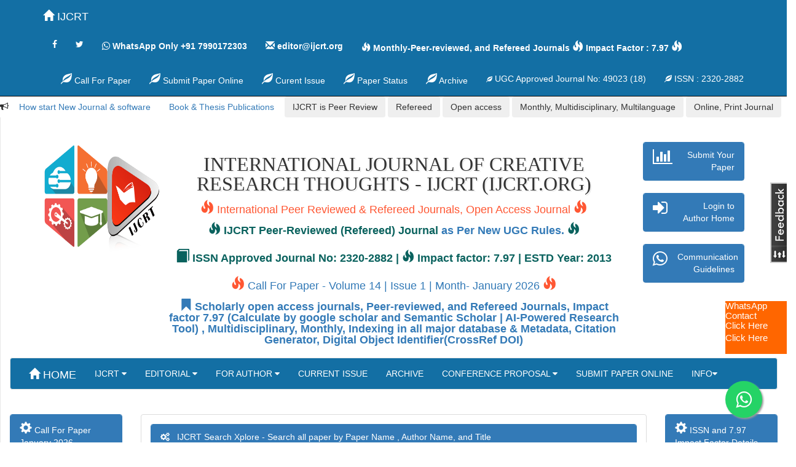

--- FILE ---
content_type: text/html; charset=utf-8
request_url: https://ijcrt.org/archive.php?vol=9&issue=8&pubmonth=August-2021
body_size: 23744
content:
<html>
<head>
<link href="niks/vendor/bootstrap/css/bootstrap.min.css" rel="stylesheet">
<link href="niks/vendor/metisMenu/metisMenu.min.css" rel="stylesheet">
<link href="niks/dist/css/sb-admin-2.css" rel="stylesheet">
<link href="niks/vendor/font-awesome/css/font-awesome.min.css" rel="stylesheet" type="text/css"><link rel="Icon" href="smalled-1.ico" title="Favicon" />
<link rel="shortcut icon" type="image/x-icon" href="smalled-1.ico">
<link rel="stylesheet" type="text/css" href="niks/vendor/slick/slick.css"><link rel="stylesheet" type="text/css" href="niks/vendor/slick/slick-theme.css">
  <link rel="stylesheet" href="https://maxcdn.bootstrapcdn.com/bootstrap/3.3.7/css/bootstrap.min.css">
   <script src="https://maxcdn.bootstrapcdn.com/bootstrap/3.3.7/js/bootstrap.min.js"></script>
<script type="text/javascript" src="https://ajax.googleapis.com/ajax/libs/jquery/1.5.1/jquery.min.js"></script>
<script type="text/javascript" src="https://ajax.googleapis.com/ajax/libs/jqueryui/1.8.10/jquery-ui.min.js"></script>
<script type="text/javascript" src="https://cdnjs.cloudflare.com/ajax/libs/jquery.cycle/3.0.3/jquery.cycle.all.min.js"></script>
<script type="text/javascript" src="https://cdnjs.cloudflare.com/ajax/libs/jquery.cycle/3.0.3/jquery.cycle.all.js"></script>

	<title>Journal UGC-CARE IJCRT( ISSN: 2320-2882 ) | UGC Approved Journal | UGC Journal | UGC CARE Journal | UGC-CARE list, New UGC-CARE Reference List, UGC CARE Journals, ugc care list of journal, ugc care list, UGC Approved list, list of ugc approved journalInternational Peer Reviewed Journal and Refereed Journal, 
	Follow ugc approved journal, UGC CARE, UGC CARE list, UGC CARE list of Journal, UGCCARE, care journal list, UGC-CARE list, New UGC-CARE Reference List, New ugc care journal list, Research Journal, Research Journal Publication, Research Paper, Low cost research journal, Free of cost paper publication in Research Journal, High impact factor journal, Journal, Research paper journal, UGC CARE journal, UGC CARE Journals, ugc care list of journal, ugc approved list, ugc approved list of journal, 
	ugc approved journal, UGC CARE Journal, ugc approved list of journal, ugc care journal, UGC CARE list, UGC-CARE, care journal, UGC-CARE list, 
	Journal publication, ISSN approved, Research journal, research paper, research paper publication, research journal publication, high impact factor, 
	free publication, index journal, publish paper, publish Research paper, low cost publication, ugc approved journal, UGC CARE, ugc approved list of journal, 
	ugc care journal, UGC CARE list, UGCCARE, care journal, UGC-CARE list, New UGC-CARE Reference List, UGC CARE Journals, ugc care list of journal, ugc care list 2020, 
	ugc care approved journal, ugc care list 2020, new ugc approved journal in 2020, ugc care list 2021, ugc approved journal in 2021, Scopus, web of Science.
	</title>
	
		<meta name="citation_journal_title" content="IJCRT - International Journal of Creative Research Thoughts (IJCRT)">

<meta charset="UTF-8">
<meta http-equiv="Content-Security-Policy" content="upgrade-insecure-requests; object-src 'none'">

<meta http-equiv="Content-Type" content="text/html; charset=utf-8" />
<meta http-equiv="Cache-control" content="public">
<meta http-equiv="Cache-Control: max-age=31536000" content="public">
<meta http-equiv='Pragma' content='no-cache'>
<meta http-equiv='Cache-Control' content='no-cache'>
<meta http-equiv="Content-Type" content="text/html; charset=utf-8" />
<meta name="description" content="UGC-CARE, UGC CARE, UGC CARE list, ugc approved journal, UGC CARE, UGC CARE list, UGC CARE list of Journal, UGCCARE, care journal list, UGC-CARE list, New UGC-CARE Reference List, New ugc care journal list, Research Journal, Research Journal Publication, Research Paper, Low cost research journal, Free of cost paper publication in Research Journal, High impact factor journal, Journal, Research paper journal, UGC CARE journal, UGC CARE Journals, ugc care list of journal, ugc approved list, ugc approved list of journal, ugc approved journal,ugc care journal, ugc care approved journal,Journal publication, ISSN approved, Research journal, research paper, research paper publication, research journal publication, high impact factor, free publication, index journal, publish paper, publish Research paper, low cost publication, ugc approved journal, UGC CARE,
follow norms  ugc approved journal, ugc approved list of journal, ugc care journal, care journal, UGC-CARE list, New UGC-CARE Reference List, UGC CARE Journals, ugc care list of journal, ugc care list 2020, ugc care approved journal, ugc care list 2020, new ugc approved journal in 2020,
IJCRT - international Research Journal, INTERNATIONAL JOURNAL OF CREATIVE RESEARCH THOUGHTS ,
Low cost research journal,
Online international research journal,
Peer-reviewed, and Refereed Journals,
ISSN approved, low cost journal, Research journal, research paper, research paper publication, research journal publication,
high impact factor,
free publication,
index journal,
Regarding Approval and Equivalence of - ugc approved journal, UGC CARE, ugc approved list of journal, ugc care journal, UGC CARE list, UGCCARE, care journal, UGC-CARE list, New UGC-CARE Reference List, UGC CARE Journals, ugc care list of journal, ugc care list 2020, ugc care approved journal, ugc care list 2020, new ugc approved journal in 2020, ugc care list 2021, ugc approved journal in 2021 : ugc approved journal in 18 before care approved journal and Valid as per new UGC Gazette regulations  for UGC regulations on minimum qualifications for appointment of teachers and other academic staff in universities and colleges Peer-reviewed, and Refereed Journal is valid and point in Publication.

IJCRT Followed Norms, guidelines, requirement, listing criteria and methodology of score/point from: 
ugc approved journal, UGC CARE, ugc approved list of journal, ugc care journal, UGC CARE list, UGCCARE, care journal, UGC-CARE list, New UGC-CARE Reference List, UGC CARE Journals, ugc care list of journal, ugc care list 2020, ugc care approved journal, ugc care list 2020, new ugc approved journal in 2020, ugc care list 2021, ugc approved journal in 2021, Scopus, web of Science ,


scholarly journals, UGC Approved journal, ugc approved,ugc, ugc certify, publish free of cost, free publication,
UGC and ISSN Approved , International Peer Reviewed, Open Access Journal , ISSN: 2320-2882 Impact Factor : 7.97 , E- journal, Low Cost INR 500, Free Publication" />

<meta name="keywords" content="UGC-CARE, ugc approved, UGC CARE, UGC CARE list, ugc approved journal, UGC CARE, UGC CARE list, UGC CARE list of Journal, UGCCARE, care journal list, UGC-CARE list, New UGC-CARE Reference List, New ugc care journal list, Research Journal, Research Journal Publication, Research Paper, Low cost research journal, Free of cost paper publication in Research Journal, High impact factor journal, Journal, Research paper journal, UGC CARE journal, UGC CARE Journals, ugc care list of journal, ugc approved list, ugc approved list of journal, ugc approved journal, UGC approved journal,UGC, UGC Approved, UGC and ISSN Approved, ugc approved, 
Apply for     ugc approved journal, ugc approved list of journal, ugc care journal, care journal, UGC-CARE list, New UGC-CARE Reference List, UGC CARE Journals, ugc care list of journal, ugc care list 2020, ugc care approved journal, ugc care list 2020, new ugc approved journal in 2020,
Low cost research journal,
Online international research journal,
Peer-reviewed, and Refereed Journals,
ugc care approved journal,
ugc care list,
ISSN approved, low cost journal, Research journal, research paper, research paper publication, research journal publication,
high impact factor,
free publication,
index journal,
Regarding Approval and Equivalence of - ugc approved journal, UGC CARE, ugc approved list of journal, ugc care journal, UGC CARE list, UGCCARE, care journal, UGC-CARE list, New UGC-CARE Reference List, UGC CARE Journals, ugc care list of journal, ugc care list 2020, ugc care approved journal, ugc care list 2020, new ugc approved journal in 2020, ugc care list 2021, ugc approved journal in 2021 : ugc approved journal in 18 before care approved journal and Valid as per new UGC Gazette regulations  for UGC regulations on minimum qualifications for appointment of teachers and other academic staff in universities and colleges Peer-reviewed, and Refereed Journal is valid and point in Publication.

IJCRT Followed Norms, guidelines, requirement, listing criteria and methodology of score/point from: 
ugc approved journal, UGC CARE, ugc approved list of journal, ugc care journal, UGC CARE list, UGCCARE, care journal, UGC-CARE list, New UGC-CARE Reference List, UGC CARE Journals, ugc care list of journal, ugc care list 2020, ugc care approved journal, ugc care list 2020, new ugc approved journal in 2020, ugc care list 2021, ugc approved journal in 2021, Scopus, web of Science ,

ugc care list 2019,
ugc care list 2020,
new ugc care approved journal,
new ugc approved journal,
ugc care approved journals in library science,
ugc care approved journal in computer science,
journals approved by ugc care,
ugc care approved journal of geography,
ugc care approved journal in management,
ugc care approved journal for computer science,
ugc care notified refereed journals,
low cost ugc care approved journal,
arunachal journals ugc care approved,
check ugc care approved journals,
ugc care aicte approved journal,
ugc care approved journals 2020,
ugc care approved journals in mp,
ugc care approved journals in up,
ugc care approved open journals,
ugc care approved private journals, scholarly journals, impact factor 7.97 (Calculate by google scholar and Semantic Scholar | AI-Powered Research Tool)
  journal, conferences, low cost journal, publish paper in 500 INR, 500 INR journal, free cost,  free publication, free journal, impact factor above 5, 5 above impact factor, approved in university,  approved by issn and ugc, scopus indexing, google scholar, spinger indexing, sci indexing,   Google Scholar, ResearcherID Thomson Reuters, Mendeley : reference manager, Academia.edu,   arXiv.org, Research Gate, CiteSeerX, DocStoc, ISSUU, Scribd,  High Impact Factor: 7.97 , Digital object identifier (DOI),  Hard Copy of certificate Provided,
free journal,ijcrt,IJCRT, IJCRT research,e- Journal, International Journal, Indian Journal, peer reviewed, call for research paper,  Scientific Research & Development, online Journal, journal of engineering, 
journal of Science, thesis publication, High Impact factor, 5 above impact factor, DOI, doi, doi and hard copy, 
hard copy of certificate, ijcrt, Journal, e- Journal, International Journal, Indian Journal, peer reviewed, call for research paper, online Journal, journal of engineering, journal of Science, thesis publication " />

<meta name="Robots" content="all" />
<meta name="googlebot" content="index, follow" />
<Meta name="Yahoobot" content="Index, Follow">
<meta name="MSNbot" content="index, follow" />
<meta name="robots" content="index, follow" />
<meta name="allow-search" content="yes" />
<meta name="subject" content=" INTERNATIONAL JOURNAL OF CREATIVE RESEARCH THOUGHTS IJCRT">
<meta name="rating" content="General" />
<meta name="document-rating" content="Safe for Kids" />
<meta name="distribution" content="global" />
<meta name="author" content="IJCRT editor in Cheif" />
<meta name="copyright" content="www.ijcrt.org" />
<meta name="reply-to" content="editor@ijcrt.org" />
<meta name="document-type" content="Public" />
<meta name="viewport" content="width=device-width,initial-scale=1,maximum-scale=1,user-scalable=no">
<meta http-equiv="X-UA-Compatible" content="IE=edge,chrome=1">
<meta name="HandheldFriendly" content="true">
<meta name='target' content='all'>

<script src="niks/vendor/jquery/jquery.min.js"></script>
<!--Start of Zopim Live Chat Script-->
<script type="text/javascript">
/*window.$zopim||(function(d,s){var z=$zopim=function(c){z._.push(c)},$=z.s=
d.createElement(s),e=d.getElementsByTagName(s)[0];z.set=function(o){z.set.
_.push(o)};z._=[];z.set._=[];$.async=!0;$.setAttribute("charset","utf-8");
$.src="//v2.zopim.com/?3LIN0p9vF114P7Wg730pipnTn2hYeaR6";z.t=+new Date;$.
type="text/javascript";e.parentNode.insertBefore($,e)})(document,"script");
*/
</script>
<!--End of Zopim Live Chat Script-->
<script type="text/javascript">

$(function(){

$("#searchid").keyup(function() 

{ 



var searchid = $(this).val();

var dataString = 'search='+ searchid;

if(searchid!='')

{

    $.ajax({

    type: "POST",

    url: "searchPaper.php",

    data: dataString,

    cache: false,

    success: function(html)

    {

    $("#result").html(html).show();

    }

    });

}

else{

	jQuery("#result").fadeOut();

	return false;    

}

});



jQuery("#result").click(function(e){ 

    var $clicked = $(e.target);

    var $name = $clicked.find('.name').html();

    var decoded = $("<div/>").html($name).text();

    $('#searchid').val(decoded);

});

jQuery(document).click(function(e) {

    var $clicked = $(e.target);

    if (! $clicked.hasClass("search")){

    jQuery("#result").fadeOut(); 

    }

});

$('#searchid').click(function(){

    jQuery("#result").fadeIn();

});

});

</script>


<script id="_webengage_script_tag" type="text/javascript">
var webengage; !function(w,e,b,n,g){function o(e,t){e[t[t.length-1]]=function(){r.__queue.push([t.join("."),arguments])}}var i,s,r=w[b],z=" ",l="init options track screen onReady".split(z),a="feedback survey notification".split(z),c="options render clear abort".split(z),p="Open Close Submit Complete View Click".split(z),u="identify login logout setAttribute".split(z);if(!r||!r.__v){for(w[b]=r={__queue:[],__v:"6.0",user:{}},i=0;i<l.length;i++)o(r,[l[i]]);for(i=0;i<a.length;i++){for(r[a[i]]={},s=0;s<c.length;s++)o(r[a[i]],[a[i],c[s]]);for(s=0;s<p.length;s++)o(r[a[i]],[a[i],"on"+p[s]])}for(i=0;i<u.length;i++)o(r.user,["user",u[i]]);setTimeout(function(){var f=e.createElement("script"),d=e.getElementById("_webengage_script_tag");f.type="text/javascript",f.async=!0,f.src=("https:"==e.location.protocol?"https://ssl.widgets.webengage.com":"http://cdn.widgets.webengage.com")+"/js/webengage-min-v-6.0.js",d.parentNode.insertBefore(f,d)})}}(window,document,"webengage");

webengage.init("~10a5cab0c");
</script>
<!-- include jQuery library -->

<!-- include Cycle plugin -->
<script type="text/javascript" src="https://cdnjs.cloudflare.com/ajax/libs/jquery.cycle/3.0.3/jquery.cycle.all.js"></script>
<script type="text/javascript">
$(document).ready(function() {
    $('#testimonials1')
	.before('<div id="nav">')
	.cycle({
        fx: 'fade', // choose your transition type, ex: fade, scrollUp, scrollRight, shuffle
		pager:  '#nav'
     });
 
	  $('#testimonials2')
	.after('<div id="nav2">')
	.cycle({
        fx: 'scrollRight', // choose your transition type, ex: fade, scrollUp, scrollRight, shuffle
		pager:  '#nav2'
     });
});
</script>



<!-- START - back to top-->
<script>

jQuery(document).ready(function() {
				var offset = 220;
				var duration = 500;
				jQuery(window).scroll(function() {
					if (jQuery(this).scrollTop() > offset) {
						jQuery('.back-to-top').fadeIn(duration);
					} else {
						jQuery('.back-to-top').fadeOut(duration);
					}
				});
				
				jQuery('.back-to-top').click(function(event) {
					event.preventDefault();
					jQuery('html, body').animate({scrollTop: 0}, duration);
					return false;
				})
			});

//function for when author select number of authors involved in paper then according to that details boxes visible/hide
function changetextbox()
{
    if (document.getElementById("p_total_author").value === "1") {
        //document.getElementById("p_author1name").disabled='true';
		document.getElementById("A1block").style.display='block';
		document.getElementById("A2block").style.display='none';
		document.getElementById("A3block").style.display='none';
		document.getElementById("A4block").style.display='none';
		document.getElementById("A5block").style.display='none';
    } 
	else if(document.getElementById("p_total_author").value === "2"){
        document.getElementById("A1block").style.display='block';
		document.getElementById("A2block").style.display='block';
		document.getElementById("A3block").style.display='none';
		document.getElementById("A4block").style.display='none';
		document.getElementById("A5block").style.display='none';
    }
	else if(document.getElementById("p_total_author").value === "3"){
        document.getElementById("A1block").style.display='block';
		document.getElementById("A2block").style.display='block';
		document.getElementById("A3block").style.display='block';
		document.getElementById("A4block").style.display='none';
		document.getElementById("A5block").style.display='none';
    }
	else if(document.getElementById("p_total_author").value === "4"){
        document.getElementById("A1block").style.display='block';
		document.getElementById("A2block").style.display='block';
		document.getElementById("A3block").style.display='block';
		document.getElementById("A4block").style.display='block';
		document.getElementById("A5block").style.display='none';
    }
	else if(document.getElementById("p_total_author").value === "5"){
        document.getElementById("A1block").style.display='block';
		document.getElementById("A2block").style.display='block';
		document.getElementById("A3block").style.display='block';
		document.getElementById("A4block").style.display='block';
		document.getElementById("A5block").style.display='block';
    }
}
</script>
   <!-- END - back to top-->
   
   <!--Start of Zendesk Chat Script-->
<script type="text/javascript">
window.$zopim||(function(d,s){var z=$zopim=function(c){z._.push(c)},$=z.s=
d.createElement(s),e=d.getElementsByTagName(s)[0];z.set=function(o){z.set.
_.push(o)};z._=[];z.set._=[];$.async=!0;$.setAttribute("charset","utf-8");
$.src="https://v2.zopim.com/?53H59vaefv8uMAeUJlccH3DRHwSsHxtm";z.t=+new Date;$.
type="text/javascript";e.parentNode.insertBefore($,e)})(document,"script");
</script>
<!--End of Zendesk Chat Script-->
 <!--Start of google analytics Chat Script-->
<!-- Global site tag (gtag.js) - Google Analytics -->
<!-- Global site tag (gtag.js) - Google Analytics -->


<!--End of google analytics Chat Script-->


<script type="text/javascript" src="Content/Scripts/jquery-1.6.1.min.js"></script>
<!-- Global site tag (gtag.js) - Google Analytics -->
<script async src="https://www.googletagmanager.com/gtag/js?id=UA-105033461-1"></script>
<script>
  window.dataLayer = window.dataLayer || [];
  function gtag(){dataLayer.push(arguments);}
  gtag('js', new Date());

  gtag('config', 'UA-105033461-1');
</script>
</head><style>
.btn-sq-lg:hover{
	box-shadow: .5em .5em .5em grey;
}

.login-button{

	background: linear-gradient(to right, #5bc0de 50%, #5de0de 50%);

	background-size: 200% 100%;

	background-position:left bottom;

	transition:all 2s ease;

}
.login-button:hover{

	box-shadow: .5em .5em .5em #FF5733;

}
.btn-sq-lg:hover{

	box-shadow: .5em .5em .5em #FF5733;

}

.sitetitle {
    font-family: calibri;

    font-size: 32px;
    text-align: center;
    text-transform: uppercase;
    text-shadow: 2px 2px #ececec;
    line-height: 1em;
    
}

.issnstyle {
    font-size: 18px;
    line-height: 1em;
    padding: 0px 0px 10px 0px;
    color: rgba(10,98,94,1.00);
    font-weight: bold;
    text-align: center;
}	

</style>
<script type="text/javascript" language="javascript" src="http://ajax.googleapis.com/ajax/libs/jquery/1.8.2/jquery.min.js"></script>

<style>

.float{
	position:fixed;
	width:60px;
	height:60px;
	bottom:40px;
	right:40px;
	background-color:#25d366;
	color:#FFF;
	border-radius:50px;
	text-align:center;
  font-size:30px;
	box-shadow: 2px 2px 3px #999;
  z-index:100;
}

.my-float{
	margin-top:16px;
}

.feed {
   position: fixed;
   right: 0;
   bottom: 180;
   height: 50px;
   width: 100px;
     z-index: 99;
	 font-size: 15px;
	 

   background-color: #ff6600;
   color: #FFF;
}

.feed:hover {
    width: 190px;
} {
   position: fixed;
   right: 0;
   bottom: 17%;
   height: 50px;
   width: 100px;
     z-index: 99;
	 font-size: 15px;
	 

   background-color: #ff6600;
   color: #FFF;
}

.feedback:hover {
    width: 190px;
}

.feedback {
   position: fixed;
   right: 0;
   bottom: 20%;
   height: 50px;
   width: 100px;
     z-index: 99;
	 font-size: 15px;
	 

   background-color: #ff6600;
   color: #FFF;
}

.feedback:hover {
    width: 190px;
}


.titlu {
	font-family: Arial Narrow, Helvetica Nueue, Helvetica, sans-serif;
	
		padding: 0;
	text-indent: 0;
	margin: 0;
	margin-bottom: 10px;
	font-size: 12px !important;
	font-family: Arial, Helvetica, sans-serif;
	font-weight: bold;
	text-transform: uppercase;
	color: #30708b;
}
.titlu1 {
	font-family: Arial Narrow, Helvetica Nueue, Helvetica, sans-serif;
	line-height: 140%;
	height: 140%;
	padding: 0;
	text-indent: 0;
	margin: 0;
	margin-bottom: 10px;
	font-size: 12px !important;
	font-family: Arial, Helvetica, sans-serif;
	font-weight: bold;
	text-transform: uppercase;
	color: #30708b;
}	

h3.titlu { border-bottom: 0 !important; }
.itemul {
    /* To correctly align image, regardless of content height: */
    vertical-align: top;
    display: inline-block;
    /* To horizontally center images and caption */
    text-align: center;
    /* The width of the container also implies margin around the images. */
    
    border-left: 1px solid #E9E9E9;
    
}


.itemul2 {
    /* To correctly align image, regardless of content height: */
    vertical-align: top;
    display: inline-block;
    /* To horizontally center images and caption */
    text-align: center;
    /* The width of the container also implies margin around the images. */
    width: 28%;
      border-left: 1px solid #E9E9E9;
      
}

.itemul3 {
    /* To correctly align image, regardless of content height: */
    vertical-align: top;
    display: inline-block;
    /* To horizontally center images and caption */
    text-align: center;
    /* The width of the container also implies margin around the images. */
  
    border-left: 1px solid #E9E9E9;
    
}

</style>


<header>

	<title>Journal IJCRT UGC-CARE, UGCCARE( ISSN: 2320-2882 ) | UGC Approved Journal | UGC Journal | UGC CARE Journal | UGC-CARE list, New UGC-CARE Reference List, UGC CARE Journals, International Peer Reviewed Journal and Refereed Journal, 
	ugc approved journal, UGC CARE, UGC CARE list, UGC CARE list of Journal, UGCCARE, care journal list, UGC-CARE list, New UGC-CARE Reference List, New ugc care journal list, Research Journal, Research Journal Publication, Research Paper, Low cost research journal, Free of cost paper publication in Research Journal, High impact factor journal, Journal, Research paper journal, UGC CARE journal, UGC CARE Journals, ugc care list of journal, ugc approved list, ugc approved list of journal,
	Follow ugc approved journal, UGC CARE Journal, ugc approved list of journal, ugc care journal, UGC CARE list, UGC-CARE, care journal, UGC-CARE list, 
	Journal publication, ISSN approved, Research journal, research paper, research paper publication, research journal publication, high impact factor, 
	free publication, index journal, publish paper, publish Research paper, low cost publication, ugc approved journal, UGC CARE, ugc approved list of journal, 
	ugc care journal, UGC CARE list, UGCCARE, care journal, UGC-CARE list, New UGC-CARE Reference List, UGC CARE Journals, ugc care list of journal, ugc care list 2020, 
	ugc care approved journal, ugc care list 2020, new ugc approved journal in 2020, ugc care list 2021, ugc approved journal in 2021, Scopus, web of Science.
	</title>

</header>            

<body>

	<div id="wrapper">

		<!-- Navigation -->
<style>
.navbar-menuC{
	background-color: #136fa4
}

.navbar-menuC1{
	background-color: #136fa4
}

#navbar1-collapse {
     overflow-y: initial; 
}
.navbar-brand{
	color: #ffffff !important;
}
.navbar-nav>li>a {
	color: #ffffff !important;
    text-decoration: none;
}
.navbar-nav> .open>a {
	color: #000000 !important;
    text-decoration: none;
}
</style>
 <nav class="navbar navbar-inverse navbar-fixed-top navbar-menuC" role="navigation" style="position: sticky; margin-bottom:0" >
        <div class="container">
            <!-- Brand and toggle get grouped for better mobile display -->
            <div class="navbar-header">
                <button type="button" class="navbar-toggle" data-toggle="collapse" data-target="#bs-example-navbar-collapse-1">
                    <span class="sr-only">Toggle navigation</span>
                    <span class="icon-bar"></span>
                    <span class="icon-bar"></span>
                    <span class="icon-bar"></span>
                </button>
				<a class="navbar-brand" href="http://ijcrt.org/"> 		<span class="glyphicon glyphicon-home "style="font-size:18px;"></span> IJCRT</a>
            </div>
            <!-- Collect the nav links, forms, and other content for toggling -->
            <div class="collapse navbar-collapse" id="bs-example-navbar-collapse-1">
                <ul class="nav navbar-nav navbar-left">
				<li>
                <a class="navbar-social-icon" href="https://www.facebook.com/ijcrt" target="_blank"><i class="fa fa-facebook fa-1x" aria-hidden="true"></i></a>
				</li>
				<li>
                <a class="navbar-social-icon" href="https://twitter.com/IjcrtEditor" target="_blank"><i class="fa fa-twitter fa-1x" aria-hidden="true"></i></a>
				</li>
				
				<li>
                <a class="navbar-contact" href="https://wa.me/917990172303/?text=Hi IJCRT" target="_blank"><span class="fa fa-whatsapp "style="font-size:15px;"></span> <b>WhatsApp Only  +91 7990172303 </b></a>
                </li>
				<li>
				<a class="navbar-contact" href="mailto:editor@ijcrt.org"><span class="glyphicon glyphicon-envelope"style="font-size:15px;"></span><b> editor@ijcrt.org </b></a>
                </li>
				
				<li>
				<a class="navbar-contact" href="" data-toggle="modal" data-target="#myModal11"><span class="glyphicon glyphicon-fire"style="font-size:15px;"></span><b> Monthly-Peer-reviewed, and Refereed Journals  <span class="glyphicon glyphicon-fire"style="font-size:18px;"></span> Impact Factor : 7.97  <span class="glyphicon glyphicon-fire"style="font-size:18px;"></span></b></a>
                </li>
				
				</ul>
                <ul class="nav navbar-nav navbar-right">
                    <li>
                        <a href="http://ijcrt.org/callforpaper.php" target="_blank"> <span class="glyphicon glyphicon-leaf "style="font-size:18px;"></span> Call For Paper</a>
                    </li>
                    <li>
                        <a href="http://ijcrt.org/submitonline.php" target="_blank"><span class="glyphicon glyphicon-leaf "style="font-size:18px;"></span> Submit Paper Online</a>
                    </li>
					<li>
                       <a href="http://ijcrt.org/archive.php?vol=14&issue=1&pubmonth=January 2026" target="_blank"> <span class="glyphicon glyphicon-leaf "style="font-size:18px;"></span> Curent Issue</a>
                    </li>
					<li>
                       <a href="http://ijcrt.org/Authorhome/alogin.php" target="_blank"> <span class="glyphicon glyphicon-leaf "style="font-size:18px;"></span>  Paper Status</a>
                    </li>
					<li>
                       <a href="https://ijcrt.org/archivelist.php" target="_blank"> <span class="glyphicon glyphicon-leaf "style="font-size:18px;"></span>  Archive</a>
                    </li>
						<li>
                       <a href="https://ijcrt.org/ugc%20approval.jpg" target="_blank"> <span class="glyphicon glyphicon-leaf "style="font-size:10px;"></span> UGC Approved Journal No: 49023 (18)</a>
                    </li>
							<li>
                       <a href="#"> <span class="glyphicon glyphicon-leaf "style="font-size:12px;"></span> ISSN : 2320-2882</a>
                    </li>			
                   <!--
                    <li class="dropdown">
                        <a href="#" class="dropdown-toggle" data-toggle="dropdown">Portfolio <b class="caret"></b></a>
                        <ul class="dropdown-menu">
                            <li>
                                <a href="portfolio-1-col.html">1 Column Portfolio</a>
                            </li>
                            <li>
                                <a href="portfolio-2-col.html">2 Column Portfolio</a>
                            </li>
                            <li>
                                <a href="portfolio-3-col.html">3 Column Portfolio</a>
                            </li>
                            <li>
                                <a href="portfolio-4-col.html">4 Column Portfolio</a>
                            </li>
                            <li>
                                <a href="portfolio-item.html">Single Portfolio Item</a>
                            </li>
                        </ul>
                    </li>
                    -->
                </ul>
            </div>

            <!-- /.navbar-collapse -->
        </div>
        <!-- /.container -->
    </nav>
	
	<!-- Modal --><div id="myModal11" class="modal fade" role="dialog" style="z-index:10000"> 
	<div class="modal-dialog">  
	<!-- Modal content-->  
	<div class="modal-content"> 
	<div class="modal-header">    
    <button type="button" class="close" data-dismiss="modal">&times;</button> 
	<h4 class="modal-title"> <span class="glyphicon glyphicon-fire" style="font-size:18px;"></span>
	 Important Details  </h4>  
	 
	<i class="fa fa-share-alt"></i>  IJCRT - International Peer Reviewed, Open Access Journal, Multidisciplinary, Monthly, Nominal(Low) Fees for Professional Research Services</br>
		<i class="fa fa-bullhorn"></i> International Journal of Creative Research Thoughts - IJCRT</br>
		<i class="fa fa-bullhorn"></i> Peer Review Journal,
         Refereed Journal, 
        Peer Reviewed Journal ,
        Referred Journal and Indexed Journal,
Open access,
Online and Print Journal,international Journal
           Open Access,
           Accepted by Indian and foreign university ,IJCRT Followed Norms, guidelines, requirement, listing criteria and methodology of score/point also applied from: 
Scopus ,
Web of Science ,
UGC Approved ,
UGC CARE, UGC-CARE .
</br><br>
<p>
<a href="https://ijcrt.org/ugc%20approval.jpg" target="_blank" style=" font-weight:bold;"> UGC Approved Journal No: 49023 (18) </a><br>
<a href="https://ijcrt.org/ugc%20approval.jpg" target="_blank" style=" font-weight:bold;"> UGC approval Link </a><br>
<a href="https://ijcrt.org/ugc%20approval.jpg" target="_blank" style=" font-weight:bold;">https://ijcrt.org/ugc%20approval.jpg</a><br>
<a href="https://ijcrt.org/all%20policy.php" target="_blank" style=" font-weight:bold;"> All Policy and Approval</a><br>
</p>
</br>
		<i class="fa fa-bullhorn"></i> Publication fees : 1570 INR for Indian author & 59$ for foreign International author</br>
		<i class="fa fa-bullhorn"></i> ISSN: 2320-2882 | Impact Factor: 7.97 | <a href= "" data-toggle="modal" data-target="#myModal11" >Low cost research journal, online international research journal, Peer-reviewed, and Refereed Journals, scholarly open access journals, Multidisciplinary, Monthly, Indexing in all major database, impact factor 7.97 (Calculate by google scholar and Semantic Scholar | AI-Powered Research Tool), Valid as per new UGC Gazette regulations </a></br></h4>
		<i class="fa fa-bullhorn"></i> ISSN approved Research journal , low cost journal, high impact factor , index journal publish paper within 2 day.</br>
		<p><i class="fa fa-bullhorn"></i> Please Like Our Facebook Page | CrossRef DOI and Hard copy of Certificate Provide if required. |
		
		<i class="fa fa-globe" aria-hidden="true"></i> www.IJCRT.org | <span class="glyphicon glyphicon-envelope" style="font-size:16px;"></span> <a href="mailto:editor@ijcrt.org"> editor@IJCRT.org </a> | <a href="https://wa.me/917990172303" target="_blank"> <span class="fa fa-whatsapp " style="font-size:16px;"></span> WhatsApp: 7990172303 </a></p>
		<div class="col-lg-4 col-md-6">	
		<a href="submitonline.php" style=" font-weight:bold;">	
		<div class="panel panel-primary btn-sq-lg">		
		<div class="panel-heading">			
		<div class="row">			
		<div class="col-xs-3">		
		<i class="fa fa-file fa-3x"></i>		
		</div>			
		<div class="col-xs-9 text-right">	
		<div>Submit Paper Online</div>	
		</div>				</div>				</div>		</div>			</a>			</div>	
		<div class="col-md-12 col-md-6">	
		<a href="callforpaper.php" style=" font-weight:bold;">	
		<div class="panel panel-primary btn-sq-lg">	
		<div class="panel-heading">		
		<div class="row">		
		<div class="col-xs-3">		
		<i class="fa fa-tasks fa-3x"></i>				</div>		
		<div class="col-md-9 text-right">		
		<div>Call For Paper January 2026 </div>			</div>				</div>		
		</div>		</div>		</a>			</div>		
		<div class="col-md-12">		
		<a href="submitonline.php" style=" font-weight:bold;">		
		<div class="panel panel-default btn-sq-lg">		
		<div class="panel-heading">		
		<div class="row"><h4> <i class="fa fa-bullhorn"></i> Publication Details: </h4>		
		<ul>		<li>			<i class="fa fa-bullhorn"></i>		
		<a href="http://www.ijcrt.org/callforpaper.php"> Paper Submission : <strong> 31-Jan-2026.</strong></a></br><i class="fa fa-bullhorn"></i> <a href="callforpaper.php"> Call For Paper  (Volume 14 | Issue 1 | Month- January 2026) </a>		</li>			<li><i class="fa fa-bullhorn"></i> Acceptance/Rejection Notification: <strong>Within 02-04 Days.</strong></li><li> <i class="fa fa-bullhorn"></i>  Paper Publish: <strong>Within 02-04  Days after submitting all documents.</strong> </li>     
		<li>  <h4> <i class="fa fa-bullhorn"></i> Submit Your Paper Any time There No deadline. </h4> </li> 
<li>  <h4> <i class="fa fa-bullhorn"></i> Publication fees : 1570 INR for Indian author & 59$ for foreign International author. </h4> </li> 
		</ul> 				</div>			</div>		</div>		</a>			</div>		
      

	 
	</div>     



	<div class="modal-body">   
	<h4><i class="fa fa-bullhorn"></i> Please Like Our Facebook Page | CrossRef DOI and Hard copy of Certificate Provide if required. </h4>
        <p><a title="Facebook" href="http://www.facebook.com/ijcrt" target="_blank"><span class="fa-stack fa-lg"><i class="fa fa-square-o fa-stack-2x"></i><i class="fa fa-facebook fa-stack-1x"></i></span></a> 
		<a title="Twitter" href="https://twitter.com/IjcrtEditor" target="_blank"><span class="fa-stack fa-lg"><i class="fa fa-square-o fa-stack-2x"></i><i class="fa fa-twitter fa-stack-1x"></i></span></a> 
		<a title="Google+" href=""><span class="fa-stack fa-lg"><i class="fa fa-square-o fa-stack-2x"></i><i class="fa fa-google-plus fa-stack-1x"></i></span></a> 
		<a title="Linkedin" href="http://in.linkedin.com/in/ijcrt" target="_blank"><span class="fa-stack fa-lg"><i class="fa fa-square-o fa-stack-2x"></i><i class="fa fa-linkedin fa-stack-1x"></i></span></a></p>
        <p>
		<div class="table-responsive fb-page" data-href="https://www.facebook.com/ijcrt" data-width="450" data-small-header="false" data-adapt-container-width="true" data-hide-cover="false" data-show-facepile="true" data-show-posts="false">
                <div class="fb-xfbml-parse-ignore">
                    <blockquote cite="https://www.facebook.com/ijcrt"><a href="https://www.facebook.com/ijcrt">INTERNATIONAL JOURNAL OF CREATIVE RESEARCH THOUGHTS | www.ijcrt.org</a></blockquote>
                </div>
            </div>
		</p>
		
		<h4><span class="glyphicon glyphicon-grain "style="font-size:17px;"></span> Licence and Indexing</h4>     			  <p>			  <b>  <i class="fa fa-bullhorn"></i> Indexing In Google Scholar, SSRN, ResearcherID-Publons, 
Semantic Scholar | AI-Powered Research Tool, Microsoft Academic, Academia.edu, arXiv.org, Research Gate, CiteSeerX, ResearcherID Thomson Reuters, Mendeley : reference manager, DocStoc, ISSUU, Scribd, and many more
 | High Impact Factor: 7.97 | Digital object identifier (DOI) and Hard Copy of certificate Provided.  </b>
				<!-- Projects Row1 -->   
				<div class="row">
				<div class="col-md-3 portfolio-item col-xs-3 thumb">       
				<a href="" target="_blank"><img src="http://www.jetir.org/Content/Images/index/n1.png"  class="img-responsive"  alt="" data-pin-nopin="true" style="    width: 100px;    height: 45px;"> </a> </div>     
				<div class="col-md-3 portfolio-item col-xs-3 thumb">              <a href="" target="_blank"><img src="http://www.jetir.org/Content/Images/index/n2.png" class="img-responsive" alt="" data-pin-nopin="true" style="    width: 100px;    height: 45px;"> </a> </div>  <div class="col-md-3 portfolio-item col-xs-3 thumb">               <a href="" target="_blank"><img src="http://www.jetir.org/Content/Images/index/n3.jpg"  class="img-responsive"  alt="" data-pin-nopin="true" style="   width: 100px;    height: 45px;"> </a> </div>  <div class="col-md-3 portfolio-item col-xs-3 thumb">              <a href="" target="_blank"><img src="http://www.jetir.org/Content/Images/index/n4.png"  class="img-responsive" alt="" data-pin-nopin="true" style="  width: 100px;    height: 45px;"> </a> </div>  </div></br>        <!-- /.row -->		<!-- Projects Row1 -->        <div class="row"><div class="col-md-3 portfolio-item col-xs-3 thumb">              <a href="" target="_blank"><img src="http://www.jetir.org/Content/Images/index/n5.jpg"   class="img-responsive" alt="" data-pin-nopin="true" style=" width: 100px;    height: 45px;"> </a> </div>  <div class="col-md-3 portfolio-item col-xs-3 thumb"><a href="" target="_blank"><img src="http://www.jetir.org/Content/Images/index/n6.png"  class="img-responsive"  alt="" data-pin-nopin="true" style=" width: 100px;    height: 45px;"> </a> </div>  <div class="col-md-3 portfolio-item col-xs-3 thumb"><a href="" target="_blank"><img src="http://www.jetir.org/Content/Images/index/n7.png"   class="img-responsive"  alt="" data-pin-nopin="true" style=" width: 100px;    height: 45px;"> </a> </div>  <div class="col-md-3 portfolio-item col-xs-3 thumb"> <a href="" target="_blank"><img src="http://www.jetir.org/Content/Images/index/n8.png"   class="img-responsive" alt="" data-pin-nopin="true" style=" width: 100px;    height: 45px;"> </a> </div>  </div></br><!-- /.row --><!-- /.row -->		<!-- Projects Row1 -->        <div class="row"><div class="col-md-3 portfolio-item col-xs-3 thumb"><a href="" target="_blank"><img src="http://www.jetir.org/Content/Images/index/n9.png"  class="img-responsive"  alt="" data-pin-nopin="true" style=" width: 100px;    height: 45px;"> </a> </div>  <div class="col-md-3 portfolio-item col-xs-3 thumb">  <a href="" target="_blank"><img src="http://www.jetir.org/Content/Images/index/n10.jpg"   class="img-responsive"  alt="" data-pin-nopin="true" style=" width: 100px;    height: 45px;"> </a> </div>  <div class="col-md-3 portfolio-item col-xs-3 thumb">    <a href="" target="_blank"><img src="http://www.jetir.org/Content/Images/index/n11.png"   class="img-responsive"  alt="" data-pin-nopin="true" style=" width: 100px;    height: 45px;"> </a> </div>    <div class="col-md-3 portfolio-item col-xs-3 thumb"><a href="" target="_blank"><img src="http://www.jetir.org/Content/Images/index/n12.png"  class="img-responsive"  alt="" data-pin-nopin="true" style=" width: 100px;    height: 45px;"> </a> </div> </div></br><!-- /.row --><!-- Projects Row1 -->        <div class="row">  <div class="col-md-3 portfolio-item col-xs-3 thumb"> <a href="" target="_blank"><img src="http://www.jetir.org/Content/Images/index/n13.png" class="img-responsive"  alt="" data-pin-nopin="true" style=" width: 100px;    height: 45px;"> </a> </div>   <div class="col-md-3 portfolio-item col-xs-3 thumb"><a href="" target="_blank"><img src="http://www.jetir.org/Content/Images/index/n14.jpg"   class="img-responsive"  alt="" data-pin-nopin="true" style=" width: 100px;    height: 45px;"> </a> </div>   <div class="col-md-3 portfolio-item col-xs-3 thumb">  <a href="" target="_blank"><img src="http://www.jetir.org/Content/Images/index/n15.jpg"  class="img-responsive" alt="" data-pin-nopin="true" style=" width: 100px;    height: 45px;"> </a> </div>   <div class="col-md-3 portfolio-item col-xs-3 thumb">   <a href="" target="_blank"><img src="http://www.jetir.org/Content/Images/index/n16.gif" class="img-responsive"  alt="" data-pin-nopin="true" style=" width: 100px;    height: 45px;"> </a> </div>  </div></br><!-- /.row --><!-- Projects Row1 -->        <div class="row">  <div class="col-md-3 portfolio-item col-xs-3 thumb"> <a href="" target="_blank"><img src="http://www.jetir.org/Content/Images/index/n17.jpg" class="img-responsive"  alt="" data-pin-nopin="true" style=" width: 100px;    height: 45px;"> </a> </div>   
				
				<div class="col-md-3 portfolio-item col-xs-3 thumb">
				<a href="" target="_blank"><img src="http://www.jetir.org/Content/Images/index/n18.gif"  class="img-responsive" alt="" data-pin-nopin="true" style=" width: 100px;    height: 45px;"> </a> </div>
				<div class="col-md-3 portfolio-item col-xs-3 thumb"> <a href="" target="_blank"><img src="http://www.jetir.org/Content/Images/index/n19.jpg" class="img-responsive"  alt="" data-pin-nopin="true" style=" width: 100px;    height: 45px;"> </a> </div> 
				<div class="col-md-3 portfolio-item col-xs-3 thumb"><a href="" target="_blank"><img src="http://www.jetir.org/Content/Images/index/n20.png" class="img-responsive"  alt="" data-pin-nopin="true" style=" width: 100px;    height: 45px;"> </a> 
				</div>   
				<div class="col-md-3 portfolio-item col-xs-3 thumb"><a href="" target="_blank"><img src="http://ijcrt.org/niks/includes/sematic scholar.png" class="img-responsive"  alt="" data-pin-nopin="true" style=" width: 100px;    height: 45px;"> </a> 
				</div>  
				<div class="col-md-3 portfolio-item col-xs-3 thumb"><a href="" target="_blank"><img src="http://ijcrt.org/niks/includes/maceadmic.jpg" class="img-responsive"  alt="" data-pin-nopin="true" style=" width: 100px;    height: 45px;"> </a> 
				</div>  
				<div class="col-md-3 portfolio-item col-xs-3 thumb"><a href="" target="_blank"><img src="http://ijcrt.org/niks/includes/publon.png" class="img-responsive"  alt="" data-pin-nopin="true" style=" width: 100px;    height: 45px;"> </a> 
				</div>  
				<div class="col-md-3 portfolio-item col-xs-3 thumb"><a href="" target="_blank"><img src="http://ijcrt.org/niks/includes/ssrn.jpg" class="img-responsive"  alt="" data-pin-nopin="true" style=" width: 100px;    height: 45px;"> </a> 
				</div>  
				</div></br>
				
				<!-- /.row --><!-- Projects Row1 -->        <div class="row">  <div class="col-md-3 portfolio-item col-xs-3 thumb"><a href="" target="_blank"><img src="http://www.jetir.org/Content/Images/index/n21.jpg" class="img-responsive" alt="" data-pin-nopin="true" style=" width: 100px;    height: 45px;"> </a> </div>   <div class="col-md-3 portfolio-item col-xs-3 thumb"><a href="" target="_blank"><img src="http://www.jetir.org/Content/Images/index/n22.gif" class="img-responsive"  alt="" data-pin-nopin="true" style=" width: 100px;    height: 45px;"> </a> </div>  <div class="col-md-3 portfolio-item col-xs-3 thumb"><a href="" target="_blank"><img src="http://www.jetir.org/Content/Images/index/n23.png"  class="img-responsive"  alt="" data-pin-nopin="true" style=" width: 100px;    height: 45px;"> </a> </div>   <div class="col-md-3 portfolio-item col-xs-3 thumb"><a href="" target="_blank"><img src="http://www.jetir.org/Content/Images/index/n24.png" class="img-responsive"  alt="" data-pin-nopin="true" style=" width: 100px;    height: 45px;"> </a> </div>    </div></br>	<h4>Licence </h4>	<!-- Projects Row1 -->        <div class="row">  <div class="col-md-3 portfolio-item col-xs-3 thumb"> 
				DOI<a href="" target="_blank"><img src="http://ijcrt.org/niks/includes/Webp.net-resizeimage.png" class="img-responsive" alt="" data-pin-nopin="true" style=" width: 100px;    height: 45px;"> </a> </div>   <div class="col-md-3 portfolio-item col-xs-3 thumb">ISSN Approved </br> impact factor: 7.97 <a href="" target="_blank"><img src="https://www.ijcrt.org/newcss/issn_logo.png" class="img-responsive"  alt="" data-pin-nopin="true" style=" width: 100px;    height: 45px;"> </a> </div>  <div class="col-md-3 portfolio-item col-xs-3 thumb">
				Creative Common <a href="" target="_blank"><img src="https://mirrors.creativecommons.org/presskit/logos/cc.logo.large.png"  class="img-responsive"  alt="" data-pin-nopin="true" style=" width: 100px;    height: 45px;"> </a> </div>  
				<div class="col-md-3 portfolio-item col-xs-3 thumb">Valid as per new UGC Gazette regulations <a href="UGC Gazette regulations_UGC-Regulation_min_Qualification_Jul2018.pdf" target="_blank"> <img src="https://www.ijcrt.org/UGC_India_Logo.png"  class="img-responsive"  alt="" data-pin-nopin="true" style=" width: 100px;    height: 45px;"></a>
				</div>  </div>    
        <div class="row">
		<div class="col-md-6">
		
		</div>
		
      </div>
      <div class="modal-footer">
		<div class="pull-left">
		<p>Powered by <a style="padding-left: 0px;" href="http://www.ijcrt.org" rel="follow">IJCRT.ORG | IJCRT 
</a>
		</div>
        <button type="button" class="btn btn-default" data-dismiss="modal">Close</button>
		</p>
      </div>
		
		
</div> 
</br>
</br> 
   </div>  </div></div>		      <i class="fa fa-bullhorn"> </i> <a href="http://ijcrt.org/How to start new journal & journal supporting software.php" target="_blank" class="btn btn-outline-success" type="button" role="button">How start New Journal & software</a> 
<a href="http://ijcrt.org/bookpub.php" target="_blank" class="btn btn-outline-success" type="button" role="button">Book & Thesis Publications</a> 
<button class="btn btn-outline-success" type="button">IJCRT is Peer Review </button>
<button class="btn btn-outline-success" type="button">Refereed </button>
<button class="btn btn-outline-success" type="button">Open access </button>
<button class="btn btn-outline-success" type="button">Monthly, Multidisciplinary, Multilanguage </button>
<button class="btn btn-outline-success" type="button">Online, Print Journal</button>
        <div id="page-wrapper" style="padding-bottom:0px">

			<div class="row">

			<div class="page-wrapper">

				<div class="container">

					<div class="row">

					

					<div class="col-md-2">

					<a href="http://www.ijcrt.org">

						<img src="https://www.ijcrt.org/Content/Images/new_ijcrt/smalled-1.png" alt="IJCRT Research Journal" width="200" height="180" />

					</a>

					</div>

					<div class="col-md-8 text-center">

					<h3 class="sitetitle"> INTERNATIONAL JOURNAL OF CREATIVE RESEARCH THOUGHTS - IJCRT (IJCRT.ORG) </h3>

					<h4 style="color:#FF5733;">  <span class="glyphicon glyphicon-fire  " style="font-size:22px;"></span> International Peer Reviewed & Refereed Journals, Open Access Journal  <span class="glyphicon glyphicon-fire  " style="font-size:22px;"></span></h4>
                      
					<p class= "issnstyle"><span class="glyphicon glyphicon-fire  " style="font-size:20px;"></span> IJCRT Peer-Reviewed (Refereed) Journal <a href="https://www.ugc.gov.in/pdfnews/9678711_PUBLIC-NOTICE-CARE.pdf" target="_blank">as Per New UGC Rules.</a> <span class="glyphicon glyphicon-fire  " style="font-size:20px;"></span></p>

					<p class= "issnstyle"><span class="glyphicon glyphicon-book  " style="font-size:22px;"></span>  ISSN Approved Journal No: 2320-2882 | <span class="glyphicon glyphicon-fire  " style="font-size:20px;"></span> Impact factor: 7.97 | ESTD Year: 2013</p>
					<h4 style="color:#FF5733;">  <span class="glyphicon glyphicon-fire  " style="font-size:22px;"></span><a href="https://ijcrt.org/submitonline.php" > Call For Paper - Volume 14 | Issue 1 | Month- January 2026 </b></a><span class="glyphicon glyphicon-fire  " style="font-size:22px;"></span></h4>
					<a href="" data-toggle="modal" data-target="#myModal11">	<p class= "issnstyle"><span class="glyphicon glyphicon-bookmark  " style="font-size:20px;"></span> Scholarly open access journals, Peer-reviewed, and Refereed Journals, Impact factor 7.97 (Calculate by google scholar and Semantic Scholar | AI-Powered Research Tool) , Multidisciplinary, Monthly, Indexing in all major database & Metadata, Citation Generator, Digital Object Identifier(CrossRef DOI)
	</a> </p>

					</div>

					<div class="col-md-2">

						<style>

						a>.well-primary:hover{

							background-color: rgba(51, 122, 183, 0.67);

						}

						a>.well-info:hover{

							background-color: rgba(91, 192, 222, 0.64);

						}

						

						</style>

						<a href="http://ijcrt.org/submitonline.php" target="_blank" style="text-decoration:none">

						<div class="panel panel-primary btn-sq-lg">

							<div class="panel-heading">

								<div class="row">

									<div class="col-xs-3">


										<i class="fa fa-bar-chart-o fa-2x"></i>

									</div>

									<div class="col-xs-9 text-right">

										<div> Submit Your Paper </div>

										</div>

								</div>

							</div>

						</div

						

						</a>

						<a href="http://www.ijcrt.org/Authorhome/alogin.php" target="new" style="text-decoration:none">

						<div class="panel panel-primary btn-sq-lg">

							<div class="panel-heading">

								<div class="row">

									<div class="col-xs-3">

										<i class="fa fa-sign-in fa-2x"></i>

									</div>

									<div class="col-xs-9 text-right">

										<div>Login to Author Home</div>

									</div>

								</div>

							</div>

						</div>

						</a>
						
							<a href="http://ijcrt.org/Communication%20Guidelines.pdf" target="new" style="text-decoration:none">

						<div class="panel panel-primary btn-sq-lg">

							<div class="panel-heading">

								<div class="row">

									<div class="col-xs-3">

										<i class="fa fa-whatsapp fa-2x"></i>

									</div>

									<div class="col-xs-9 text-right">

										<div>Communication Guidelines</div>

									</div>

								</div>

							</div>

						</div>

						</a>

					</div>
					

					</div>

				</div>

			

			</div>

			<div class="row">

			<div class="col-md-12 col-lg-12">

			<style>
.dropdown-menu>li>a {
    color: #333 !important; 
}
.navbar-default .navbar-toggle .icon-bar {
    background-color: #fff;
}
</style>
<style>
  /* Note: Try to remove the following lines to see the effect of CSS positioning */
  .affix {
    top: 95;
    width: 100%;
    z-index: 9999 !important;
  }

  .affix + .container-fluid {
    padding-top: 70px;
  }
  </style>
<script>
$(document).ready(function(){
  $('.dropdown-submenu a.test').on("click", function(e){
    $(this).next('ul').toggle();
    e.stopPropagation();
    e.preventDefault();
  });
});
</script>
<nav class="navbar navbar-default navbar-menuC" data-spy="affix" data-offset-top="197">
<div class="container-fluid">
<div class="col-md-12">

<div class="navbar-header">
<button type="button" class="navbar-toggle" data-toggle="collapse" data-target="#navbar2-collapse">
	<span class="sr-only">Toggle navigation</span>
	<span class="icon-bar"></span>
	<span class="icon-bar"></span>
	<span class="icon-bar"></span>
</button>
<a class="navbar-brand" href="http://ijcrt.org/"><span class="glyphicon glyphicon-home "style="font-size:18px;"></span> HOME </a>
</div>
<div class="collapse navbar-collapse" id="navbar2-collapse">
<ul class="nav navbar-nav" id="navbar2-collapse" aria-expand="false">
<li class="dropdown">
<a class="dropdown-toggle active" data-toggle="dropdown" href="index.php"> IJCRT <i class="fa fa-caret-down"></i></a>
	<ul class="dropdown-menu">
        <li><a href="index.php"><span class="glyphicon glyphicon-leaf "style="font-size:18px;"></span> About us</a> </li>
		<li><a href="" data-toggle="modal" data-target="#myModal11"><span class="glyphicon glyphicon-leaf "style="font-size:18px;"></span> About All Approval and Licence
</a> </li>
		<li><a href="ResearchArea.php"><span class="glyphicon glyphicon-leaf "style="font-size:18px;"></span> Research Area</a> </li>
		<li><a href="https://ijcrt.org/How%20to%20start%20new%20journal%20&%20journal%20supporting%20software.php"><span class="glyphicon glyphicon-leaf "style="font-size:18px;"></span> START A NEW JOURNAL & <br>JOURNAL SUPPORTING SOFTWARE</a> </li>
	<li><a href="https://ijcrt.org/bookpub.php"><span class="glyphicon glyphicon-leaf "style="font-size:18px;"></span> Publish BOOK, DISSERTATION AND THESIS</a> </li>
	<li><a href="bestpaperaward.php"><span class="glyphicon glyphicon-leaf "style="font-size:18px;"></span> Best Research Paper Award</a> </li>
	</ul>
</li>
<li class="dropdown">
<a class="dropdown-toggle" data-toggle="dropdown" href="editorialBoard.php"> EDITORIAL <i class="fa fa-caret-down"></i></a>
	<ul class="dropdown-menu">
    	<li><a href="editorialBoard.php"> Editorial Board member</a></li>
        <li><a href="rms/login.php"> Login into RMS</a></li>
        <li><a href="aboutRMS.php">About RMS</a></li>
        <li><a href="JoinAsReviewer.php">Join RMS As Reviewer/Referral</a></li>
		<li><a href="http://ijcrt.org/approval.php">About All Approval and Licence</a> </li>
    </ul>
</li>
<li class="dropdown">
<a class="dropdown-toggle" data-toggle="dropdown" href="#">FOR AUTHOR <i class="fa fa-caret-down"></i></a>
    <ul class="dropdown-menu">
        <li><a href="submitonline.php">Submit Paper Online</a></li>
        <li><a href="pubGuide.php">Publication Guidelines</a></li>
        <li><a href="paymentInfo.php">Publication Charges</a></li>
		<li><a href="paymentInfoindian.php">Publication Charges for indian author</a></li>
		<li><a href="paymentInfoforeign.php">Publication Charges for foreign international author</a></li>
        <li><a href="hardcopyInfo.php">Hardcopy Related</a></li>
        <li><a href="http://ijcrt.org/pay_form_2.php" target="_blank">Pay Publication Fee Online</a></li>
        <li><a href="ResearchArea.php">Research Area</a></li>		<li><a href="doi.php">DOI (Digital Object Identifiers) </a></li>
        <li class="dropdown-submenu">
		<a class="test" tabindex="-1" href="#">Forms & Format <i class="fa fa-caret-down"></i></a>
     		<ul class="dropdown-menu">
                <li><a tabindex="-1" href="Content/Files/IJCRT_PaperFormat.docx">Sample Paper Format</a></li>
                <li><a tabindex="-1" href="Content/Files/IJCRT_CopyrightTransferForm.pdf">Copyright Transfer Form</a></li>
                <li><a tabindex="-1" href="Content/Files/IJCRT_UndertakingByAuthors.pdf">Undertaking By Authors</a></li>
            </ul>
        </li>
		  <li class="dropdown-submenu">
		<a class="test" tabindex="-1" href="#">Sample Format <i class="fa fa-caret-down"></i></a>
     		<ul class="dropdown-menu">
                <li><a tabindex="-1" href="Content/Files/IJCRT_PaperFormat.docx">Sample Paper Format</a></li>
                <li><a tabindex="-1" href="http://www.ijcrt.org/Content/Images/new_ijcrt/sample_CERTIFICATE.png">Sample Certificate</a></li>
                <li><a tabindex="-1" href="http://www.ijcrt.org/Content/Images/new_ijcrt/sampleletter.png">Sample Publication letter</a></li>
				<li><a tabindex="-1" href="https://ijcrt.org/hardcopysampleflip.php">Sample Hardcopy of Journal</a></li>
            </ul>
        </li>
		<li><a href="" data-toggle="modal" data-target="#myModal11">All Approval and Licence</a> </li>
		<li><a href="https://ijcrt.org/all%20policy.php">All Journal Policy related information</a> </li>
    </ul>
</li>
<li><a href="archive.php?vol=14&issue=1&pubmonth=January 2026">CURRENT ISSUE</a></li>
<li><a href="archivelist.php">ARCHIVE</a>
</li>

<li class="dropdown">
<a class="dropdown-toggle" data-toggle="dropdown" href="ConferenceProposal.php">CONFERENCE PROPOSAL <i class="fa fa-caret-down"></i></a>
	<ul class="dropdown-menu">
	<li><a href="ConferenceProposal.php">CONFERENCE/SPECIAL ISSUE  PROPOSAL </a> </li>
	<li><a href="ConferenceProposal.php">SPECIAL ISSUE  PROPOSAL </a> </li>
	<li><a href="new_conf.php">All RECENT CONFERENCE PROCEEDINGS</a></li>
	<li><a href="conference.php">RECENT CONFERENCE</a></li>
	<li><a href="confarchivelist.php">PUBLISHED CONFERENCE PROCEEDINGS </br> (CONFERENCE PROCEEDINGS ARCHIVE LIST)</a></li>
    <li><a href="https://ijcrt.org/thesispub.php?Paper=IJCRT21X">THESIS PUBLICATION</a></li>
	</ul>
</li>

<li><a href="submitonline.php">SUBMIT PAPER ONLINE</a></li>

<li class="dropdown">
<a class="dropdown-toggle" data-toggle="dropdown" href="faq.php"> INFO<i class="fa fa-caret-down"></i></a>
	<ul class="dropdown-menu">
<li><a href="faq.php">FAQ</a></li>
<li><a href="contact.php">CONTACT US</a></li>
<li><a href="sitemap.php">SITEMAP</a></li>
    </ul>
</li>


</ul>
</div>
</div>
</div>
</nav>
			</div>

			</div>

<a href="Communication Guidelines.pdf" target="_blank"> <h3> <div class="feedback">Contact Us </br> Click Here </div></h3> </a>
<a href="https://wa.me/917990172303/?text=Hi IJCRT" target="_blank"> <h3> <div class="feed">WhatsApp Contact </br> Click Here </div></h3> </a>

<link rel="stylesheet" href="https://maxcdn.bootstrapcdn.com/font-awesome/4.5.0/css/font-awesome.min.css">
<a href="https://wa.me/917990172303" class="float" target="_blank">
<i class="fa fa-whatsapp my-float"></i>
</a><div class="row">

<div class="col-xs-12 col-md-8 col-md-push-2">
<!-- MainContent -->
<div class="panel panel-default">
		<div class="panel-body">
<!-- Main Page- Center IJEDRXplore  search option--><div class="row" >
	<div class="col-md-12">	<div class="panel panel-primary">
 	<!-- /.panel-heading -->	
	<div class="panel-heading">	<i class="fa fa-cogs fa-1x"> </i> &nbsp; 	
	IJCRT Search Xplore - Search all paper by  Paper Name , Author Name, and Title	</div>
	<div class="panel-body">
	<form role="form" action="searchpage.php" method="get">
	<div class="input-group custom-search-form">	
	<input type="text" class="form-control" id="searchid" name="searchvalue" placeholder="Search by  Paper id, Published paper id, Paper Name , Author Name, and Paper Title">
	<span class="input-group-btn">	 
	<button class="btn btn-default" type="submit" style="height: 35px;">		
	Click here to search	
	<i class="fa fa-search"></i>		</button>	
	</span>	
	</div>
	</form>
	<div class="">    <div id="result" style="width: initial;"></div>	</div>	</div></div></div>	</div><!-- End Main Page- Center IJEDRXplore  search option-->
	
	</div>
	</div>

<div class='row'>
	<div class='col-lg-12'>
		<h1 class='page-header'>Volume 9 | Issue 8 |  August-2021</h1>
	</div>
	</div>	  <div class=pagemainheading>
                    Volume 9 | Issue 8 | Month August-2021 &nbsp;
					
					<div class="panel panel-primary">
 	<!-- /.panel-heading -->	
	<div class="panel-heading">
	Downlaod After Publication </br> 1) Table of content index in PDF  <button id='myBtn' class="btn btn-warning" onclick='exportIndex("9" , "8")'>(1)CLick Here to download Table of content / index (Wait for some time for index generation)</button></br>
				2) Table of content index in HTML <a href="https://ijcrt.org/indexx.php?vol=9&issue=8&pubmonth=August-2021" target="_blank" class="btn btn-warning" role="button">2)Table of content index in HTML</a></br>
			3) Front Page &nbsp;&nbsp;&nbsp;&nbsp;&nbsp;&nbsp;&nbsp;&nbsp; &nbsp;&nbsp;&nbsp;&nbsp;&nbsp;&nbsp;&nbsp;&nbsp;&nbsp;&nbsp; <a href="http://ijcrt.org/ijcrt%20front%20page%20final.pdf" target="_blank" class="btn btn-warning" role="button">3) Front Page</a></br>
			4) Back Page&nbsp;&nbsp;&nbsp;&nbsp;&nbsp;&nbsp;&nbsp;&nbsp; &nbsp;&nbsp;&nbsp;&nbsp; &nbsp;&nbsp;&nbsp;&nbsp;&nbsp;&nbsp; <a href="http://ijcrt.org/ijcrt%20backpagefinal.pdf" target="_blank" class="btn btn-warning" role="button">4) Back Page</a></br>
			5) Editor Board Member <a href="http://ijcrt.org/editor board member.pdf" target="_blank" class="btn btn-warning" role="button">5)Editor Board Member</a></br>
                6) OLD Style Issue <a href="https://ijcrt.org/archiveold.php?vol=9&issue=8&pubmonth=August-2021" target="_blank" class="btn btn-warning" role="button">6)OLD Style Issue</a></br>   
            </div>
			<table style="width:100%">
  <tbody><tr>
    <th><a href="ijcrt front page final.pdf" target="new"><img class="img-responsive" src="l1.PNG" alt="Chania" width="120" height="80"> </th>
    <th><a href="ijcrt backpagefinal.pdf" target="new"><img class="img-responsive" src="f1.PNG" alt="Chania" width="120" height="80"> </th>
  </tr>
  <tr>
    <td><a href="ijcrt front page final.pdf" target="new">IJCRT Journal front page</a></td>
    <td><a href="ijcrt backpagefinal.pdf" target="new">IJCRT Journal Back Page</a></td>
  </tr>
</tbody></table>
		  </div>
  
			 			 
			   </div>
				   
	
		<style>
		 .panel-heading:hover {
background-color:  #000000;
font-color:  #ffffff;
opacity: 1;
}
 .panel:hover {
background-color: #66d9ff;
opacity: 1;

} </style>
				<div class='row'>
                <div class='col-lg-12'>
				
                    <div class='panel panel-primary'>
                        <div class='panel-heading'>
						<a href='viewfull.php?&p_id=IJCRTE020032'>
							<button class='btn btn-warning'><span class='glyphicon glyphicon-fullscreen'></span> &nbsp;Click here to More Details../ FULL TEXT</button></a>
							<a href='https://ijcrt.org/track.php?r_id=211157'>
							<button class='btn btn-warning'><span class='glyphicon glyphicon-fullscreen'></span> &nbsp;Downlaod Certificate/invoice/conformation Letter </button>
							</a>
							<button type='button' class='cite btn btn-warning' data-toggle='modal' data-target='#myModalIJCRTE020032'> <span class='glyphicon glyphicon-fullscreen'></span> &nbsp;CITE</button>
							</br>
						<h4><p><b> <span class='glyphicon glyphicon-file'></span> &nbsp; Paper Title:</b> STOCK PREDICTION AND FORECASTING USING STACKED  LSTM-RECURRENT NEURAL NETWORK MODEL</p>
							<p><b><i class='fa fa-users' aria-hidden='true'></i>&nbsp; Author Name(s):</b> Urmita Sharma, Sumedha Seniaray</p>
						
						
						<p><b>  <span class='glyphicon glyphicon-bullhorn'></span> &nbsp; Published Paper ID: </b> - IJCRTE020032 </p>
								<p> <span class='glyphicon glyphicon-bullhorn'></span> &nbsp; <b>Register Paper ID </b> - 211157</p> 
								<p><b><span class='glyphicon glyphicon-bookmark'></span>&nbsp;  Publisher Journal Name:</b> IJPUBLICATION, IJCRT </p>
						
						<p><b><span class='glyphicon glyphicon-barcode'></span> &nbsp; DOI Member ID:</b> 10.6084/m9.doi.one.IJCRTE020032 and DOI : </br>
						<p><b><span class='glyphicon glyphicon-barcode'></span> &nbsp; Author Country : N, India, - , -,  - , | Research Area: Science and Technology</br></br>
						<a style='color:#ffffff;' href='http://ijcrt.org/viewfull.php?&p_id=IJCRTE020032' '> <span class='glyphicon glyphicon-bullhorn'></span> Published Paper URL: http://ijcrt.org/viewfull.php?&p_id=IJCRTE020032 </a></br>
 <a style='color:#ffffff;' href='http://www.ijcrt.org/papers/IJCRTE020032.pdf' '> <span class='glyphicon glyphicon-bullhorn'></span> Published Paper PDF: download.php?file=IJCRTE020032 </a></br>
			<a style='color:#ffffff;' href='http://www.ijcrt.org/papers/IJCRTE020032.pdf' '> <span class='glyphicon glyphicon-bullhorn'></span> Published Paper PDF: http://www.ijcrt.org/papers/IJCRTE020032.pdf </a>			
						
						
						</br>
						</br>	
							<a href='viewfull.php?&p_id=IJCRTE020032'>
							<button class='btn btn-warning'><span class='glyphicon glyphicon-fullscreen'></span> &nbsp;Click here to More Details../ FULL TEXT</button></a>
							<a href='https://ijcrt.org/track.php?r_id=211157'>
							<button class='btn btn-warning'><span class='glyphicon glyphicon-fullscreen'></span> &nbsp;Downlaod Certificate/invoice/conformation Letter </button>
							</a>
							<button type='button' class='cite btn btn-warning' data-toggle='modal' data-target='#myModalIJCRTE020032'> <span class='glyphicon glyphicon-fullscreen'></span> &nbsp;CITE</button>
						
						</b>
						
						</p></h4>
						</div>
                        <!-- /.panel-heading -->
                        <div class='panel-body'>
						<ul class='nav nav-tabs'>
							<li class='active'><a href='#pb0' data-toggle='tab'>  <span class='glyphicon glyphicon-folder-open'></span>  &nbsp; Publication Details </a>
							</li>
							<li><a href='#ab0' data-toggle='tab'> <span class='glyphicon glyphicon-tag'></span> &nbsp; Abstract</a>
							</li>
							<li><a href='#kw0' data-toggle='tab'><i class='fa fa-key' aria-hidden='true'></i>&nbsp; Keywords</a>
							</li>
						</ul>
						<div class='tab-content'>
							<div class='tab-pane fade in active' id='pb0'>
								<h4> <span class='glyphicon glyphicon-bookmark'></span>&nbsp; Your Paper Publication Details: </h4>
								<div class='row'>
								<div class='col-md-6'>
								
								<p><b><span class='glyphicon glyphicon-file'></span> &nbsp; Title:</b> STOCK PREDICTION AND FORECASTING USING STACKED  LSTM-RECURRENT NEURAL NETWORK MODEL</p>
							
								<p><b><span class='glyphicon glyphicon-bookmark'></span>&nbsp;DOI (Digital Object Identifier) :</b>  </p>
								<p><b> <span class='glyphicon glyphicon-bullhorn'></span> &nbsp;Pubished in Volume:</b> 9 &nbsp;| Issue: 8 &nbsp;| Year:</b> August 2021 </p></b>
								<p><b><span class='glyphicon glyphicon-bookmark'></span>&nbsp;Publisher Name  :</b> IJCRT | www.ijcrt.org | ISSN : 2320-2882 </p>
								<p><b> <span class='glyphicon glyphicon-bullhorn'></span> &nbsp;Subject Area:</b> Science and Technology</p>
								<p><b> <span class='glyphicon glyphicon-bullhorn'></span> &nbsp;Author type:</b> N</p>
								</div>
								<div class='col-md-6'>
								<p><b> <span class='glyphicon glyphicon-bullhorn'></span> &nbsp;Pubished in Volume:</b> 9 </p>
								<p><b> <span class='glyphicon glyphicon-bullhorn'></span> &nbsp;Issue:</b> 8</p>
								<p><b> <span class='glyphicon glyphicon-bullhorn'></span> &nbsp;Pages:</b> 185-190</p>
								<p><b> <span class='glyphicon glyphicon-bullhorn'></span> &nbsp;Year:</b> August 2021</p>
								
								<p><b> <span class='glyphicon glyphicon-bullhorn'></span> &nbsp;Downloads:</b> 2053</p></b>
								<p><b><span class='glyphicon glyphicon-bookmark'></span>&nbsp; E-ISSN Number:</b> 2320-2882 </p>
								</div>
								</div>
							</div>
							<div class='tab-pane fade' id='ab0'>
								<h4><span class='glyphicon glyphicon-tag'></span> &nbsp;Abstract</h4>
								<p><p> </br>
								<p><b>Licence: creative commons attribution 4.0</b>
								</br>
								<h4><span class='glyphicon glyphicon-bullhorn'></span> &nbsp; License</h4>		
							<p> <a href='https://creativecommons.org/licenses/by/4.0/' target='_blank'>  Creative Commons Attribution 4.0 </a> and <a href='http://opendefinition.org/' target='_blank'>  The Open Definition </a></p>		
							<div class='col-md-4'>		
							<a href='https://creativecommons.org/licenses/by/4.0/'> <img src='https://mirrors.creativecommons.org/presskit/logos/cc.logo.large.png' class='img-responsive'>	</a></div>
							<div class='col-md-4'>	
							<a href='http://opendefinition.org/'> <img src='http://doiref.org/publisher/oc_80x23_black.png' class='img-responsive'>	</a></div>
								</p>
							</div>
							<div class='tab-pane fade' id='kw0'>
								<h4> <i class='fa fa-key' aria-hidden='true'></i>&nbsp;Keywords</h4>
								<p>Recurrent Neural Network, Long-Short Term Memory, Deep Learning, Stock Market, Technical Analysis, Prediction, Forecasting. 
								</br>
								<h4><span class='glyphicon glyphicon-bullhorn'></span> &nbsp; License</h4>		
							<p> <a href='https://creativecommons.org/licenses/by/4.0/' target='_blank'>  Creative Commons Attribution 4.0 </a> and <a href='http://opendefinition.org/' target='_blank'>  The Open Definition </a></p>		
							<div class='col-md-4'>		
							<a href='https://creativecommons.org/licenses/by/4.0/'> <img src='https://mirrors.creativecommons.org/presskit/logos/cc.logo.large.png' class='img-responsive'>	</a></div>
							<div class='col-md-4'>	
							<a href='http://opendefinition.org/'> <img src='http://doiref.org/publisher/oc_80x23_black.png' class='img-responsive'>	</a></div>	
								</p>
							</div>
						</div>
						</div>
                        <!-- /.panel-body -->
						<div class='panel-footer'>
							<button type='button' class='cite btn btn-primary' data-toggle='modal' data-target='#myModalIJCRTE020032'> <span class='glyphicon glyphicon-fullscreen'></span> &nbsp;CITE</button>
							<a href='viewfull.php?&p_id=IJCRTE020032'>
							<button class='btn btn-warning'><span class='glyphicon glyphicon-fullscreen'></span> &nbsp;Click here to More Details.. / FULL TEXT</button></a>
							<a href='https://ijcrt.org/track.php?r_id=211157'>
							<button class='btn btn-warning'><span class='glyphicon glyphicon-fullscreen'></span> &nbsp;Downlaod Certificate/invoice/conformation Letter </button>
							</a>
                        </div>
						</div>
                    <!-- /.panel -->
					</div>
				</div>
				<div id="myModalIJCRTE020032" class="modal fade" tabindex="-1" role="dialog" aria-labelledby="myModalLabel" aria-hidden="true" style="z-index: 9999;">
    
	  <div class="modal-dialog modal-md">
		<!-- Start: Modal content-->
		<div class="modal-content">
		  <div class="modal-header">
			<button type="button" class="close" data-dismiss="modal">&times;</button>
			<h4 class="modal-title">CITE PAPER</h4>
		</div>
		<div id="validation-error"></div>
			<div class="cl"></div>
			<div class="modal-body" id="target">
			Urmita Sharma, Sumedha Seniaray. <b>&quot;STOCK PREDICTION AND FORECASTING USING STACKED  LSTM-RECURRENT NEURAL NETWORK MODEL&quot;</b>, International Journal of Creative Research Thoughts (IJCRT), ISSN:2320-2882, Vol.9, Issue 8, pp.185-190, August 2021, URL :<a href=viewfull.php?&p_id=IJCRTE020032> http://www.ijcrt.org/IJCRTE020032</a></div>			
			
		  <div class="modal-footer">
		  <button type="button" class="btn btn-default" data-clipboard-target="#target">Copy Text</button>
		  <button type="button" class="btn btn-default" data-dismiss="modal">Close</button>
		  </div>
		</div>
		</div>
	  </div>
	  
	  

			   
	
		<style>
		 .panel-heading:hover {
background-color:  #000000;
font-color:  #ffffff;
opacity: 1;
}
 .panel:hover {
background-color: #66d9ff;
opacity: 1;

} </style>
				<div class='row'>
                <div class='col-lg-12'>
				
                    <div class='panel panel-primary'>
                        <div class='panel-heading'>
						<a href='viewfull.php?&p_id=IJCRTE020031'>
							<button class='btn btn-warning'><span class='glyphicon glyphicon-fullscreen'></span> &nbsp;Click here to More Details../ FULL TEXT</button></a>
							<a href='https://ijcrt.org/track.php?r_id=211122'>
							<button class='btn btn-warning'><span class='glyphicon glyphicon-fullscreen'></span> &nbsp;Downlaod Certificate/invoice/conformation Letter </button>
							</a>
							<button type='button' class='cite btn btn-warning' data-toggle='modal' data-target='#myModalIJCRTE020031'> <span class='glyphicon glyphicon-fullscreen'></span> &nbsp;CITE</button>
							</br>
						<h4><p><b> <span class='glyphicon glyphicon-file'></span> &nbsp; Paper Title:</b> A REVIEW OF 1-BIT FULL ADDER DESIGN USING DIFFERENT DYNAMIC CMOS TECHNIQUES</p>
							<p><b><i class='fa fa-users' aria-hidden='true'></i>&nbsp; Author Name(s):</b> Nandani Choudhary, Mayank Sinha, Raghav Agarwal, Harsh Tiwari, Dheeraj Singh</p>
						
						
						<p><b>  <span class='glyphicon glyphicon-bullhorn'></span> &nbsp; Published Paper ID: </b> - IJCRTE020031 </p>
								<p> <span class='glyphicon glyphicon-bullhorn'></span> &nbsp; <b>Register Paper ID </b> - 211122</p> 
								<p><b><span class='glyphicon glyphicon-bookmark'></span>&nbsp;  Publisher Journal Name:</b> IJPUBLICATION, IJCRT </p>
						
						<p><b><span class='glyphicon glyphicon-barcode'></span> &nbsp; DOI Member ID:</b> 10.6084/m9.doi.one.IJCRTE020031 and DOI : </br>
						<p><b><span class='glyphicon glyphicon-barcode'></span> &nbsp; Author Country : N, India, - , -,  - , | Research Area: Science and Technology</br></br>
						<a style='color:#ffffff;' href='http://ijcrt.org/viewfull.php?&p_id=IJCRTE020031' '> <span class='glyphicon glyphicon-bullhorn'></span> Published Paper URL: http://ijcrt.org/viewfull.php?&p_id=IJCRTE020031 </a></br>
 <a style='color:#ffffff;' href='http://www.ijcrt.org/papers/IJCRTE020031.pdf' '> <span class='glyphicon glyphicon-bullhorn'></span> Published Paper PDF: download.php?file=IJCRTE020031 </a></br>
			<a style='color:#ffffff;' href='http://www.ijcrt.org/papers/IJCRTE020031.pdf' '> <span class='glyphicon glyphicon-bullhorn'></span> Published Paper PDF: http://www.ijcrt.org/papers/IJCRTE020031.pdf </a>			
						
						
						</br>
						</br>	
							<a href='viewfull.php?&p_id=IJCRTE020031'>
							<button class='btn btn-warning'><span class='glyphicon glyphicon-fullscreen'></span> &nbsp;Click here to More Details../ FULL TEXT</button></a>
							<a href='https://ijcrt.org/track.php?r_id=211122'>
							<button class='btn btn-warning'><span class='glyphicon glyphicon-fullscreen'></span> &nbsp;Downlaod Certificate/invoice/conformation Letter </button>
							</a>
							<button type='button' class='cite btn btn-warning' data-toggle='modal' data-target='#myModalIJCRTE020031'> <span class='glyphicon glyphicon-fullscreen'></span> &nbsp;CITE</button>
						
						</b>
						
						</p></h4>
						</div>
                        <!-- /.panel-heading -->
                        <div class='panel-body'>
						<ul class='nav nav-tabs'>
							<li class='active'><a href='#pb1' data-toggle='tab'>  <span class='glyphicon glyphicon-folder-open'></span>  &nbsp; Publication Details </a>
							</li>
							<li><a href='#ab1' data-toggle='tab'> <span class='glyphicon glyphicon-tag'></span> &nbsp; Abstract</a>
							</li>
							<li><a href='#kw1' data-toggle='tab'><i class='fa fa-key' aria-hidden='true'></i>&nbsp; Keywords</a>
							</li>
						</ul>
						<div class='tab-content'>
							<div class='tab-pane fade in active' id='pb1'>
								<h4> <span class='glyphicon glyphicon-bookmark'></span>&nbsp; Your Paper Publication Details: </h4>
								<div class='row'>
								<div class='col-md-6'>
								
								<p><b><span class='glyphicon glyphicon-file'></span> &nbsp; Title:</b> A REVIEW OF 1-BIT FULL ADDER DESIGN USING DIFFERENT DYNAMIC CMOS TECHNIQUES</p>
							
								<p><b><span class='glyphicon glyphicon-bookmark'></span>&nbsp;DOI (Digital Object Identifier) :</b>  </p>
								<p><b> <span class='glyphicon glyphicon-bullhorn'></span> &nbsp;Pubished in Volume:</b> 9 &nbsp;| Issue: 8 &nbsp;| Year:</b> August 2021 </p></b>
								<p><b><span class='glyphicon glyphicon-bookmark'></span>&nbsp;Publisher Name  :</b> IJCRT | www.ijcrt.org | ISSN : 2320-2882 </p>
								<p><b> <span class='glyphicon glyphicon-bullhorn'></span> &nbsp;Subject Area:</b> Science and Technology</p>
								<p><b> <span class='glyphicon glyphicon-bullhorn'></span> &nbsp;Author type:</b> N</p>
								</div>
								<div class='col-md-6'>
								<p><b> <span class='glyphicon glyphicon-bullhorn'></span> &nbsp;Pubished in Volume:</b> 9 </p>
								<p><b> <span class='glyphicon glyphicon-bullhorn'></span> &nbsp;Issue:</b> 8</p>
								<p><b> <span class='glyphicon glyphicon-bullhorn'></span> &nbsp;Pages:</b> 178-184</p>
								<p><b> <span class='glyphicon glyphicon-bullhorn'></span> &nbsp;Year:</b> August 2021</p>
								
								<p><b> <span class='glyphicon glyphicon-bullhorn'></span> &nbsp;Downloads:</b> 2137</p></b>
								<p><b><span class='glyphicon glyphicon-bookmark'></span>&nbsp; E-ISSN Number:</b> 2320-2882 </p>
								</div>
								</div>
							</div>
							<div class='tab-pane fade' id='ab1'>
								<h4><span class='glyphicon glyphicon-tag'></span> &nbsp;Abstract</h4>
								<p>The Domino CMOS Logic Circuits are famously utilized in Very Large Scale Integrated (VLSI) structure. To design a VLSI circuit having low power and fast execution or high speed is the most testing task. By and by, one of the main goals is low power VLSI circuits with high speed. Full Adders are mainly used in various circuits which can perform various errands like development, duplication, division etc. In this manner it will diminish the force usage in full adders expects an enormous part of VLSI circuits having low power. In this paper, domino logic is used to manage a stable, particularly improved response for two constraints in full adder circuits i.e. power and delay. We review the Power, Delay and Power Delay Product (PDP) of 22T Domino Full Adder, 27T Domino Full Adder and 28T Static Full Adder. In this we also review these 3 circuit on the basis of different technology nodes or the feature length i.e. 45nm, 90nm and 180nm.<p> </br>
								<p><b>Licence: creative commons attribution 4.0</b>
								</br>
								<h4><span class='glyphicon glyphicon-bullhorn'></span> &nbsp; License</h4>		
							<p> <a href='https://creativecommons.org/licenses/by/4.0/' target='_blank'>  Creative Commons Attribution 4.0 </a> and <a href='http://opendefinition.org/' target='_blank'>  The Open Definition </a></p>		
							<div class='col-md-4'>		
							<a href='https://creativecommons.org/licenses/by/4.0/'> <img src='https://mirrors.creativecommons.org/presskit/logos/cc.logo.large.png' class='img-responsive'>	</a></div>
							<div class='col-md-4'>	
							<a href='http://opendefinition.org/'> <img src='http://doiref.org/publisher/oc_80x23_black.png' class='img-responsive'>	</a></div>
								</p>
							</div>
							<div class='tab-pane fade' id='kw1'>
								<h4> <i class='fa fa-key' aria-hidden='true'></i>&nbsp;Keywords</h4>
								<p>Domino, CMOS, Adder
								</br>
								<h4><span class='glyphicon glyphicon-bullhorn'></span> &nbsp; License</h4>		
							<p> <a href='https://creativecommons.org/licenses/by/4.0/' target='_blank'>  Creative Commons Attribution 4.0 </a> and <a href='http://opendefinition.org/' target='_blank'>  The Open Definition </a></p>		
							<div class='col-md-4'>		
							<a href='https://creativecommons.org/licenses/by/4.0/'> <img src='https://mirrors.creativecommons.org/presskit/logos/cc.logo.large.png' class='img-responsive'>	</a></div>
							<div class='col-md-4'>	
							<a href='http://opendefinition.org/'> <img src='http://doiref.org/publisher/oc_80x23_black.png' class='img-responsive'>	</a></div>	
								</p>
							</div>
						</div>
						</div>
                        <!-- /.panel-body -->
						<div class='panel-footer'>
							<button type='button' class='cite btn btn-primary' data-toggle='modal' data-target='#myModalIJCRTE020031'> <span class='glyphicon glyphicon-fullscreen'></span> &nbsp;CITE</button>
							<a href='viewfull.php?&p_id=IJCRTE020031'>
							<button class='btn btn-warning'><span class='glyphicon glyphicon-fullscreen'></span> &nbsp;Click here to More Details.. / FULL TEXT</button></a>
							<a href='https://ijcrt.org/track.php?r_id=211122'>
							<button class='btn btn-warning'><span class='glyphicon glyphicon-fullscreen'></span> &nbsp;Downlaod Certificate/invoice/conformation Letter </button>
							</a>
                        </div>
						</div>
                    <!-- /.panel -->
					</div>
				</div>
				<div id="myModalIJCRTE020031" class="modal fade" tabindex="-1" role="dialog" aria-labelledby="myModalLabel" aria-hidden="true" style="z-index: 9999;">
    
	  <div class="modal-dialog modal-md">
		<!-- Start: Modal content-->
		<div class="modal-content">
		  <div class="modal-header">
			<button type="button" class="close" data-dismiss="modal">&times;</button>
			<h4 class="modal-title">CITE PAPER</h4>
		</div>
		<div id="validation-error"></div>
			<div class="cl"></div>
			<div class="modal-body" id="target">
			Nandani Choudhary, Mayank Sinha, Raghav Agarwal, Harsh Tiwari, Dheeraj Singh. <b>&quot;A REVIEW OF 1-BIT FULL ADDER DESIGN USING DIFFERENT DYNAMIC CMOS TECHNIQUES&quot;</b>, International Journal of Creative Research Thoughts (IJCRT), ISSN:2320-2882, Vol.9, Issue 8, pp.178-184, August 2021, URL :<a href=viewfull.php?&p_id=IJCRTE020031> http://www.ijcrt.org/IJCRTE020031</a></div>			
			
		  <div class="modal-footer">
		  <button type="button" class="btn btn-default" data-clipboard-target="#target">Copy Text</button>
		  <button type="button" class="btn btn-default" data-dismiss="modal">Close</button>
		  </div>
		</div>
		</div>
	  </div>
	  
	  

			   
	
		<style>
		 .panel-heading:hover {
background-color:  #000000;
font-color:  #ffffff;
opacity: 1;
}
 .panel:hover {
background-color: #66d9ff;
opacity: 1;

} </style>
				<div class='row'>
                <div class='col-lg-12'>
				
                    <div class='panel panel-primary'>
                        <div class='panel-heading'>
						<a href='viewfull.php?&p_id=IJCRTE020030'>
							<button class='btn btn-warning'><span class='glyphicon glyphicon-fullscreen'></span> &nbsp;Click here to More Details../ FULL TEXT</button></a>
							<a href='https://ijcrt.org/track.php?r_id=211124'>
							<button class='btn btn-warning'><span class='glyphicon glyphicon-fullscreen'></span> &nbsp;Downlaod Certificate/invoice/conformation Letter </button>
							</a>
							<button type='button' class='cite btn btn-warning' data-toggle='modal' data-target='#myModalIJCRTE020030'> <span class='glyphicon glyphicon-fullscreen'></span> &nbsp;CITE</button>
							</br>
						<h4><p><b> <span class='glyphicon glyphicon-file'></span> &nbsp; Paper Title:</b> HUMAN BRAIN SIGNAL BASED STRESS ANALYSIS USING ELECTROENCEPHALOGRAM SIGNALS</p>
							<p><b><i class='fa fa-users' aria-hidden='true'></i>&nbsp; Author Name(s):</b> Mr. Kishor Renukadasrao Pathak, Dr. Farha Haneef</p>
						
						
						<p><b>  <span class='glyphicon glyphicon-bullhorn'></span> &nbsp; Published Paper ID: </b> - IJCRTE020030 </p>
								<p> <span class='glyphicon glyphicon-bullhorn'></span> &nbsp; <b>Register Paper ID </b> - 211124</p> 
								<p><b><span class='glyphicon glyphicon-bookmark'></span>&nbsp;  Publisher Journal Name:</b> IJPUBLICATION, IJCRT </p>
						
						<p><b><span class='glyphicon glyphicon-barcode'></span> &nbsp; DOI Member ID:</b> 10.6084/m9.doi.one.IJCRTE020030 and DOI : </br>
						<p><b><span class='glyphicon glyphicon-barcode'></span> &nbsp; Author Country : N, India, - , -,  - , | Research Area: Science and Technology</br></br>
						<a style='color:#ffffff;' href='http://ijcrt.org/viewfull.php?&p_id=IJCRTE020030' '> <span class='glyphicon glyphicon-bullhorn'></span> Published Paper URL: http://ijcrt.org/viewfull.php?&p_id=IJCRTE020030 </a></br>
 <a style='color:#ffffff;' href='http://www.ijcrt.org/papers/IJCRTE020030.pdf' '> <span class='glyphicon glyphicon-bullhorn'></span> Published Paper PDF: download.php?file=IJCRTE020030 </a></br>
			<a style='color:#ffffff;' href='http://www.ijcrt.org/papers/IJCRTE020030.pdf' '> <span class='glyphicon glyphicon-bullhorn'></span> Published Paper PDF: http://www.ijcrt.org/papers/IJCRTE020030.pdf </a>			
						
						
						</br>
						</br>	
							<a href='viewfull.php?&p_id=IJCRTE020030'>
							<button class='btn btn-warning'><span class='glyphicon glyphicon-fullscreen'></span> &nbsp;Click here to More Details../ FULL TEXT</button></a>
							<a href='https://ijcrt.org/track.php?r_id=211124'>
							<button class='btn btn-warning'><span class='glyphicon glyphicon-fullscreen'></span> &nbsp;Downlaod Certificate/invoice/conformation Letter </button>
							</a>
							<button type='button' class='cite btn btn-warning' data-toggle='modal' data-target='#myModalIJCRTE020030'> <span class='glyphicon glyphicon-fullscreen'></span> &nbsp;CITE</button>
						
						</b>
						
						</p></h4>
						</div>
                        <!-- /.panel-heading -->
                        <div class='panel-body'>
						<ul class='nav nav-tabs'>
							<li class='active'><a href='#pb2' data-toggle='tab'>  <span class='glyphicon glyphicon-folder-open'></span>  &nbsp; Publication Details </a>
							</li>
							<li><a href='#ab2' data-toggle='tab'> <span class='glyphicon glyphicon-tag'></span> &nbsp; Abstract</a>
							</li>
							<li><a href='#kw2' data-toggle='tab'><i class='fa fa-key' aria-hidden='true'></i>&nbsp; Keywords</a>
							</li>
						</ul>
						<div class='tab-content'>
							<div class='tab-pane fade in active' id='pb2'>
								<h4> <span class='glyphicon glyphicon-bookmark'></span>&nbsp; Your Paper Publication Details: </h4>
								<div class='row'>
								<div class='col-md-6'>
								
								<p><b><span class='glyphicon glyphicon-file'></span> &nbsp; Title:</b> HUMAN BRAIN SIGNAL BASED STRESS ANALYSIS USING ELECTROENCEPHALOGRAM SIGNALS</p>
							
								<p><b><span class='glyphicon glyphicon-bookmark'></span>&nbsp;DOI (Digital Object Identifier) :</b>  </p>
								<p><b> <span class='glyphicon glyphicon-bullhorn'></span> &nbsp;Pubished in Volume:</b> 9 &nbsp;| Issue: 8 &nbsp;| Year:</b> August 2021 </p></b>
								<p><b><span class='glyphicon glyphicon-bookmark'></span>&nbsp;Publisher Name  :</b> IJCRT | www.ijcrt.org | ISSN : 2320-2882 </p>
								<p><b> <span class='glyphicon glyphicon-bullhorn'></span> &nbsp;Subject Area:</b> Science and Technology</p>
								<p><b> <span class='glyphicon glyphicon-bullhorn'></span> &nbsp;Author type:</b> N</p>
								</div>
								<div class='col-md-6'>
								<p><b> <span class='glyphicon glyphicon-bullhorn'></span> &nbsp;Pubished in Volume:</b> 9 </p>
								<p><b> <span class='glyphicon glyphicon-bullhorn'></span> &nbsp;Issue:</b> 8</p>
								<p><b> <span class='glyphicon glyphicon-bullhorn'></span> &nbsp;Pages:</b> 172-177</p>
								<p><b> <span class='glyphicon glyphicon-bullhorn'></span> &nbsp;Year:</b> August 2021</p>
								
								<p><b> <span class='glyphicon glyphicon-bullhorn'></span> &nbsp;Downloads:</b> 2056</p></b>
								<p><b><span class='glyphicon glyphicon-bookmark'></span>&nbsp; E-ISSN Number:</b> 2320-2882 </p>
								</div>
								</div>
							</div>
							<div class='tab-pane fade' id='ab2'>
								<h4><span class='glyphicon glyphicon-tag'></span> &nbsp;Abstract</h4>
								<p>Stress &amp;Emotion plays an important role in human and human communications in our daily life. Besides logical intelligence, emotional intelligence is considered an important part of human intelligence, which represents the ability to perceive, understand, and respond to emotion. However, the existing human-computer interaction systems still lack emotional intelligence. Affective brain-computer interactions aim to narrow the communication gap between humans and machines by developing computational models of emotion&amp; stress.
The feeling is an expression that exhaustively addresses human inclination, thought and conduct hence plays a significant job in relational human correspondence. Stress and Emotion assessment expects to consequently separate distinctive passionate states by utilizing physiological and non-physiological signs procured from humans to accomplish compelling correspondence and communication among humans and machines. Brainwaves-Based Stress and Emotion Estimation is perhaps the most widely recognized utilized and effective technique for Stress and feeling 
assessment research. The innovation uncovers an incredible job for human Stress and passionate problem treatment, mind PC interface for incapacities, amusement, and numerous other exploration territories. In this work, different techniques, plans, and structures are introduced for Electroencephalogram (EEG) based on human Stress and feeling assessment.
<p> </br>
								<p><b>Licence: creative commons attribution 4.0</b>
								</br>
								<h4><span class='glyphicon glyphicon-bullhorn'></span> &nbsp; License</h4>		
							<p> <a href='https://creativecommons.org/licenses/by/4.0/' target='_blank'>  Creative Commons Attribution 4.0 </a> and <a href='http://opendefinition.org/' target='_blank'>  The Open Definition </a></p>		
							<div class='col-md-4'>		
							<a href='https://creativecommons.org/licenses/by/4.0/'> <img src='https://mirrors.creativecommons.org/presskit/logos/cc.logo.large.png' class='img-responsive'>	</a></div>
							<div class='col-md-4'>	
							<a href='http://opendefinition.org/'> <img src='http://doiref.org/publisher/oc_80x23_black.png' class='img-responsive'>	</a></div>
								</p>
							</div>
							<div class='tab-pane fade' id='kw2'>
								<h4> <i class='fa fa-key' aria-hidden='true'></i>&nbsp;Keywords</h4>
								<p>Brain-Computer Interface (BCI), EEG,Stress, Emotions, Valence, Arousal, Stress detection.
								</br>
								<h4><span class='glyphicon glyphicon-bullhorn'></span> &nbsp; License</h4>		
							<p> <a href='https://creativecommons.org/licenses/by/4.0/' target='_blank'>  Creative Commons Attribution 4.0 </a> and <a href='http://opendefinition.org/' target='_blank'>  The Open Definition </a></p>		
							<div class='col-md-4'>		
							<a href='https://creativecommons.org/licenses/by/4.0/'> <img src='https://mirrors.creativecommons.org/presskit/logos/cc.logo.large.png' class='img-responsive'>	</a></div>
							<div class='col-md-4'>	
							<a href='http://opendefinition.org/'> <img src='http://doiref.org/publisher/oc_80x23_black.png' class='img-responsive'>	</a></div>	
								</p>
							</div>
						</div>
						</div>
                        <!-- /.panel-body -->
						<div class='panel-footer'>
							<button type='button' class='cite btn btn-primary' data-toggle='modal' data-target='#myModalIJCRTE020030'> <span class='glyphicon glyphicon-fullscreen'></span> &nbsp;CITE</button>
							<a href='viewfull.php?&p_id=IJCRTE020030'>
							<button class='btn btn-warning'><span class='glyphicon glyphicon-fullscreen'></span> &nbsp;Click here to More Details.. / FULL TEXT</button></a>
							<a href='https://ijcrt.org/track.php?r_id=211124'>
							<button class='btn btn-warning'><span class='glyphicon glyphicon-fullscreen'></span> &nbsp;Downlaod Certificate/invoice/conformation Letter </button>
							</a>
                        </div>
						</div>
                    <!-- /.panel -->
					</div>
				</div>
				<div id="myModalIJCRTE020030" class="modal fade" tabindex="-1" role="dialog" aria-labelledby="myModalLabel" aria-hidden="true" style="z-index: 9999;">
    
	  <div class="modal-dialog modal-md">
		<!-- Start: Modal content-->
		<div class="modal-content">
		  <div class="modal-header">
			<button type="button" class="close" data-dismiss="modal">&times;</button>
			<h4 class="modal-title">CITE PAPER</h4>
		</div>
		<div id="validation-error"></div>
			<div class="cl"></div>
			<div class="modal-body" id="target">
			Mr. Kishor Renukadasrao Pathak, Dr. Farha Haneef. <b>&quot;HUMAN BRAIN SIGNAL BASED STRESS ANALYSIS USING ELECTROENCEPHALOGRAM SIGNALS&quot;</b>, International Journal of Creative Research Thoughts (IJCRT), ISSN:2320-2882, Vol.9, Issue 8, pp.172-177, August 2021, URL :<a href=viewfull.php?&p_id=IJCRTE020030> http://www.ijcrt.org/IJCRTE020030</a></div>			
			
		  <div class="modal-footer">
		  <button type="button" class="btn btn-default" data-clipboard-target="#target">Copy Text</button>
		  <button type="button" class="btn btn-default" data-dismiss="modal">Close</button>
		  </div>
		</div>
		</div>
	  </div>
	  
	  

			   
	
		<style>
		 .panel-heading:hover {
background-color:  #000000;
font-color:  #ffffff;
opacity: 1;
}
 .panel:hover {
background-color: #66d9ff;
opacity: 1;

} </style>
				<div class='row'>
                <div class='col-lg-12'>
				
                    <div class='panel panel-primary'>
                        <div class='panel-heading'>
						<a href='viewfull.php?&p_id=IJCRTE020029'>
							<button class='btn btn-warning'><span class='glyphicon glyphicon-fullscreen'></span> &nbsp;Click here to More Details../ FULL TEXT</button></a>
							<a href='https://ijcrt.org/track.php?r_id=211125'>
							<button class='btn btn-warning'><span class='glyphicon glyphicon-fullscreen'></span> &nbsp;Downlaod Certificate/invoice/conformation Letter </button>
							</a>
							<button type='button' class='cite btn btn-warning' data-toggle='modal' data-target='#myModalIJCRTE020029'> <span class='glyphicon glyphicon-fullscreen'></span> &nbsp;CITE</button>
							</br>
						<h4><p><b> <span class='glyphicon glyphicon-file'></span> &nbsp; Paper Title:</b> 4 BIT SIGNED CALCULATOR IMPLEMENTATION USING UART</p>
							<p><b><i class='fa fa-users' aria-hidden='true'></i>&nbsp; Author Name(s):</b> Sanskriti Goyal, Vishal gupta, Tania Gupta</p>
						
						
						<p><b>  <span class='glyphicon glyphicon-bullhorn'></span> &nbsp; Published Paper ID: </b> - IJCRTE020029 </p>
								<p> <span class='glyphicon glyphicon-bullhorn'></span> &nbsp; <b>Register Paper ID </b> - 211125</p> 
								<p><b><span class='glyphicon glyphicon-bookmark'></span>&nbsp;  Publisher Journal Name:</b> IJPUBLICATION, IJCRT </p>
						
						<p><b><span class='glyphicon glyphicon-barcode'></span> &nbsp; DOI Member ID:</b> 10.6084/m9.doi.one.IJCRTE020029 and DOI : </br>
						<p><b><span class='glyphicon glyphicon-barcode'></span> &nbsp; Author Country : N, India, - , -,  - , | Research Area: Science and Technology</br></br>
						<a style='color:#ffffff;' href='http://ijcrt.org/viewfull.php?&p_id=IJCRTE020029' '> <span class='glyphicon glyphicon-bullhorn'></span> Published Paper URL: http://ijcrt.org/viewfull.php?&p_id=IJCRTE020029 </a></br>
 <a style='color:#ffffff;' href='http://www.ijcrt.org/papers/IJCRTE020029.pdf' '> <span class='glyphicon glyphicon-bullhorn'></span> Published Paper PDF: download.php?file=IJCRTE020029 </a></br>
			<a style='color:#ffffff;' href='http://www.ijcrt.org/papers/IJCRTE020029.pdf' '> <span class='glyphicon glyphicon-bullhorn'></span> Published Paper PDF: http://www.ijcrt.org/papers/IJCRTE020029.pdf </a>			
						
						
						</br>
						</br>	
							<a href='viewfull.php?&p_id=IJCRTE020029'>
							<button class='btn btn-warning'><span class='glyphicon glyphicon-fullscreen'></span> &nbsp;Click here to More Details../ FULL TEXT</button></a>
							<a href='https://ijcrt.org/track.php?r_id=211125'>
							<button class='btn btn-warning'><span class='glyphicon glyphicon-fullscreen'></span> &nbsp;Downlaod Certificate/invoice/conformation Letter </button>
							</a>
							<button type='button' class='cite btn btn-warning' data-toggle='modal' data-target='#myModalIJCRTE020029'> <span class='glyphicon glyphicon-fullscreen'></span> &nbsp;CITE</button>
						
						</b>
						
						</p></h4>
						</div>
                        <!-- /.panel-heading -->
                        <div class='panel-body'>
						<ul class='nav nav-tabs'>
							<li class='active'><a href='#pb3' data-toggle='tab'>  <span class='glyphicon glyphicon-folder-open'></span>  &nbsp; Publication Details </a>
							</li>
							<li><a href='#ab3' data-toggle='tab'> <span class='glyphicon glyphicon-tag'></span> &nbsp; Abstract</a>
							</li>
							<li><a href='#kw3' data-toggle='tab'><i class='fa fa-key' aria-hidden='true'></i>&nbsp; Keywords</a>
							</li>
						</ul>
						<div class='tab-content'>
							<div class='tab-pane fade in active' id='pb3'>
								<h4> <span class='glyphicon glyphicon-bookmark'></span>&nbsp; Your Paper Publication Details: </h4>
								<div class='row'>
								<div class='col-md-6'>
								
								<p><b><span class='glyphicon glyphicon-file'></span> &nbsp; Title:</b> 4 BIT SIGNED CALCULATOR IMPLEMENTATION USING UART</p>
							
								<p><b><span class='glyphicon glyphicon-bookmark'></span>&nbsp;DOI (Digital Object Identifier) :</b>  </p>
								<p><b> <span class='glyphicon glyphicon-bullhorn'></span> &nbsp;Pubished in Volume:</b> 9 &nbsp;| Issue: 8 &nbsp;| Year:</b> August 2021 </p></b>
								<p><b><span class='glyphicon glyphicon-bookmark'></span>&nbsp;Publisher Name  :</b> IJCRT | www.ijcrt.org | ISSN : 2320-2882 </p>
								<p><b> <span class='glyphicon glyphicon-bullhorn'></span> &nbsp;Subject Area:</b> Science and Technology</p>
								<p><b> <span class='glyphicon glyphicon-bullhorn'></span> &nbsp;Author type:</b> N</p>
								</div>
								<div class='col-md-6'>
								<p><b> <span class='glyphicon glyphicon-bullhorn'></span> &nbsp;Pubished in Volume:</b> 9 </p>
								<p><b> <span class='glyphicon glyphicon-bullhorn'></span> &nbsp;Issue:</b> 8</p>
								<p><b> <span class='glyphicon glyphicon-bullhorn'></span> &nbsp;Pages:</b> 168-171</p>
								<p><b> <span class='glyphicon glyphicon-bullhorn'></span> &nbsp;Year:</b> August 2021</p>
								
								<p><b> <span class='glyphicon glyphicon-bullhorn'></span> &nbsp;Downloads:</b> 2100</p></b>
								<p><b><span class='glyphicon glyphicon-bookmark'></span>&nbsp; E-ISSN Number:</b> 2320-2882 </p>
								</div>
								</div>
							</div>
							<div class='tab-pane fade' id='ab3'>
								<h4><span class='glyphicon glyphicon-tag'></span> &nbsp;Abstract</h4>
								<p><p> </br>
								<p><b>Licence: creative commons attribution 4.0</b>
								</br>
								<h4><span class='glyphicon glyphicon-bullhorn'></span> &nbsp; License</h4>		
							<p> <a href='https://creativecommons.org/licenses/by/4.0/' target='_blank'>  Creative Commons Attribution 4.0 </a> and <a href='http://opendefinition.org/' target='_blank'>  The Open Definition </a></p>		
							<div class='col-md-4'>		
							<a href='https://creativecommons.org/licenses/by/4.0/'> <img src='https://mirrors.creativecommons.org/presskit/logos/cc.logo.large.png' class='img-responsive'>	</a></div>
							<div class='col-md-4'>	
							<a href='http://opendefinition.org/'> <img src='http://doiref.org/publisher/oc_80x23_black.png' class='img-responsive'>	</a></div>
								</p>
							</div>
							<div class='tab-pane fade' id='kw3'>
								<h4> <i class='fa fa-key' aria-hidden='true'></i>&nbsp;Keywords</h4>
								<p>UART, FPGA, Verilog, ALU, and Seven Segments Display.
								</br>
								<h4><span class='glyphicon glyphicon-bullhorn'></span> &nbsp; License</h4>		
							<p> <a href='https://creativecommons.org/licenses/by/4.0/' target='_blank'>  Creative Commons Attribution 4.0 </a> and <a href='http://opendefinition.org/' target='_blank'>  The Open Definition </a></p>		
							<div class='col-md-4'>		
							<a href='https://creativecommons.org/licenses/by/4.0/'> <img src='https://mirrors.creativecommons.org/presskit/logos/cc.logo.large.png' class='img-responsive'>	</a></div>
							<div class='col-md-4'>	
							<a href='http://opendefinition.org/'> <img src='http://doiref.org/publisher/oc_80x23_black.png' class='img-responsive'>	</a></div>	
								</p>
							</div>
						</div>
						</div>
                        <!-- /.panel-body -->
						<div class='panel-footer'>
							<button type='button' class='cite btn btn-primary' data-toggle='modal' data-target='#myModalIJCRTE020029'> <span class='glyphicon glyphicon-fullscreen'></span> &nbsp;CITE</button>
							<a href='viewfull.php?&p_id=IJCRTE020029'>
							<button class='btn btn-warning'><span class='glyphicon glyphicon-fullscreen'></span> &nbsp;Click here to More Details.. / FULL TEXT</button></a>
							<a href='https://ijcrt.org/track.php?r_id=211125'>
							<button class='btn btn-warning'><span class='glyphicon glyphicon-fullscreen'></span> &nbsp;Downlaod Certificate/invoice/conformation Letter </button>
							</a>
                        </div>
						</div>
                    <!-- /.panel -->
					</div>
				</div>
				<div id="myModalIJCRTE020029" class="modal fade" tabindex="-1" role="dialog" aria-labelledby="myModalLabel" aria-hidden="true" style="z-index: 9999;">
    
	  <div class="modal-dialog modal-md">
		<!-- Start: Modal content-->
		<div class="modal-content">
		  <div class="modal-header">
			<button type="button" class="close" data-dismiss="modal">&times;</button>
			<h4 class="modal-title">CITE PAPER</h4>
		</div>
		<div id="validation-error"></div>
			<div class="cl"></div>
			<div class="modal-body" id="target">
			Sanskriti Goyal, Vishal gupta, Tania Gupta. <b>&quot;4 BIT SIGNED CALCULATOR IMPLEMENTATION USING UART&quot;</b>, International Journal of Creative Research Thoughts (IJCRT), ISSN:2320-2882, Vol.9, Issue 8, pp.168-171, August 2021, URL :<a href=viewfull.php?&p_id=IJCRTE020029> http://www.ijcrt.org/IJCRTE020029</a></div>			
			
		  <div class="modal-footer">
		  <button type="button" class="btn btn-default" data-clipboard-target="#target">Copy Text</button>
		  <button type="button" class="btn btn-default" data-dismiss="modal">Close</button>
		  </div>
		</div>
		</div>
	  </div>
	  
	  

			   
	
		<style>
		 .panel-heading:hover {
background-color:  #000000;
font-color:  #ffffff;
opacity: 1;
}
 .panel:hover {
background-color: #66d9ff;
opacity: 1;

} </style>
				<div class='row'>
                <div class='col-lg-12'>
				
                    <div class='panel panel-primary'>
                        <div class='panel-heading'>
						<a href='viewfull.php?&p_id=IJCRTE020028'>
							<button class='btn btn-warning'><span class='glyphicon glyphicon-fullscreen'></span> &nbsp;Click here to More Details../ FULL TEXT</button></a>
							<a href='https://ijcrt.org/track.php?r_id=211126'>
							<button class='btn btn-warning'><span class='glyphicon glyphicon-fullscreen'></span> &nbsp;Downlaod Certificate/invoice/conformation Letter </button>
							</a>
							<button type='button' class='cite btn btn-warning' data-toggle='modal' data-target='#myModalIJCRTE020028'> <span class='glyphicon glyphicon-fullscreen'></span> &nbsp;CITE</button>
							</br>
						<h4><p><b> <span class='glyphicon glyphicon-file'></span> &nbsp; Paper Title:</b> ANALYSIS CHILD LEARNING DISABILITY USING AUGMENTED REALITY</p>
							<p><b><i class='fa fa-users' aria-hidden='true'></i>&nbsp; Author Name(s):</b> Shweta Koparde</p>
						
						
						<p><b>  <span class='glyphicon glyphicon-bullhorn'></span> &nbsp; Published Paper ID: </b> - IJCRTE020028 </p>
								<p> <span class='glyphicon glyphicon-bullhorn'></span> &nbsp; <b>Register Paper ID </b> - 211126</p> 
								<p><b><span class='glyphicon glyphicon-bookmark'></span>&nbsp;  Publisher Journal Name:</b> IJPUBLICATION, IJCRT </p>
						
						<p><b><span class='glyphicon glyphicon-barcode'></span> &nbsp; DOI Member ID:</b> 10.6084/m9.doi.one.IJCRTE020028 and DOI : </br>
						<p><b><span class='glyphicon glyphicon-barcode'></span> &nbsp; Author Country : N, India, - , -,  - , | Research Area: Science and Technology</br></br>
						<a style='color:#ffffff;' href='http://ijcrt.org/viewfull.php?&p_id=IJCRTE020028' '> <span class='glyphicon glyphicon-bullhorn'></span> Published Paper URL: http://ijcrt.org/viewfull.php?&p_id=IJCRTE020028 </a></br>
 <a style='color:#ffffff;' href='http://www.ijcrt.org/papers/IJCRTE020028.pdf' '> <span class='glyphicon glyphicon-bullhorn'></span> Published Paper PDF: download.php?file=IJCRTE020028 </a></br>
			<a style='color:#ffffff;' href='http://www.ijcrt.org/papers/IJCRTE020028.pdf' '> <span class='glyphicon glyphicon-bullhorn'></span> Published Paper PDF: http://www.ijcrt.org/papers/IJCRTE020028.pdf </a>			
						
						
						</br>
						</br>	
							<a href='viewfull.php?&p_id=IJCRTE020028'>
							<button class='btn btn-warning'><span class='glyphicon glyphicon-fullscreen'></span> &nbsp;Click here to More Details../ FULL TEXT</button></a>
							<a href='https://ijcrt.org/track.php?r_id=211126'>
							<button class='btn btn-warning'><span class='glyphicon glyphicon-fullscreen'></span> &nbsp;Downlaod Certificate/invoice/conformation Letter </button>
							</a>
							<button type='button' class='cite btn btn-warning' data-toggle='modal' data-target='#myModalIJCRTE020028'> <span class='glyphicon glyphicon-fullscreen'></span> &nbsp;CITE</button>
						
						</b>
						
						</p></h4>
						</div>
                        <!-- /.panel-heading -->
                        <div class='panel-body'>
						<ul class='nav nav-tabs'>
							<li class='active'><a href='#pb4' data-toggle='tab'>  <span class='glyphicon glyphicon-folder-open'></span>  &nbsp; Publication Details </a>
							</li>
							<li><a href='#ab4' data-toggle='tab'> <span class='glyphicon glyphicon-tag'></span> &nbsp; Abstract</a>
							</li>
							<li><a href='#kw4' data-toggle='tab'><i class='fa fa-key' aria-hidden='true'></i>&nbsp; Keywords</a>
							</li>
						</ul>
						<div class='tab-content'>
							<div class='tab-pane fade in active' id='pb4'>
								<h4> <span class='glyphicon glyphicon-bookmark'></span>&nbsp; Your Paper Publication Details: </h4>
								<div class='row'>
								<div class='col-md-6'>
								
								<p><b><span class='glyphicon glyphicon-file'></span> &nbsp; Title:</b> ANALYSIS CHILD LEARNING DISABILITY USING AUGMENTED REALITY</p>
							
								<p><b><span class='glyphicon glyphicon-bookmark'></span>&nbsp;DOI (Digital Object Identifier) :</b>  </p>
								<p><b> <span class='glyphicon glyphicon-bullhorn'></span> &nbsp;Pubished in Volume:</b> 9 &nbsp;| Issue: 8 &nbsp;| Year:</b> August 2021 </p></b>
								<p><b><span class='glyphicon glyphicon-bookmark'></span>&nbsp;Publisher Name  :</b> IJCRT | www.ijcrt.org | ISSN : 2320-2882 </p>
								<p><b> <span class='glyphicon glyphicon-bullhorn'></span> &nbsp;Subject Area:</b> Science and Technology</p>
								<p><b> <span class='glyphicon glyphicon-bullhorn'></span> &nbsp;Author type:</b> N</p>
								</div>
								<div class='col-md-6'>
								<p><b> <span class='glyphicon glyphicon-bullhorn'></span> &nbsp;Pubished in Volume:</b> 9 </p>
								<p><b> <span class='glyphicon glyphicon-bullhorn'></span> &nbsp;Issue:</b> 8</p>
								<p><b> <span class='glyphicon glyphicon-bullhorn'></span> &nbsp;Pages:</b> 162-167</p>
								<p><b> <span class='glyphicon glyphicon-bullhorn'></span> &nbsp;Year:</b> August 2021</p>
								
								<p><b> <span class='glyphicon glyphicon-bullhorn'></span> &nbsp;Downloads:</b> 2032</p></b>
								<p><b><span class='glyphicon glyphicon-bookmark'></span>&nbsp; E-ISSN Number:</b> 2320-2882 </p>
								</div>
								</div>
							</div>
							<div class='tab-pane fade' id='ab4'>
								<h4><span class='glyphicon glyphicon-tag'></span> &nbsp;Abstract</h4>
								<p>The usage of technology has recently been advocated to improve the teaching and learning experience in the classroom. An increasing reality is one of these technologies (AR). An increasing number of user-based studies have examined the enhanced reality (AR) interfaces extensively over the past few decades. In this research, we examine the influence of the pre-school learner on AR systematically. This review will primarily contribute to presenting the full scope of user-based AR research and finding the answer to early childhood learning disabilities via AR. Hyperactivity disorder is an important part of children diagnosed with attention-deficit. Children with hyperactivity disorder encounter a variety of problems connected to 3 main symptoms. The AR-Kid application was used by children aged 4-6 years to analyze application tests on attractivity to determine the LD in the child. Their main symptoms may adversely affect children&#039;s academic and social performance throughout their whole school lives. We also identify regions in which few user surveys and future research possibilities have been conducted. In particular, we discover that an increasing tendency towards portable AR user research is taking place and that most research is carried out in labs. This research is helpful to AR researchers who want to follow best practices in the real-life development of their AR user studies.<p> </br>
								<p><b>Licence: creative commons attribution 4.0</b>
								</br>
								<h4><span class='glyphicon glyphicon-bullhorn'></span> &nbsp; License</h4>		
							<p> <a href='https://creativecommons.org/licenses/by/4.0/' target='_blank'>  Creative Commons Attribution 4.0 </a> and <a href='http://opendefinition.org/' target='_blank'>  The Open Definition </a></p>		
							<div class='col-md-4'>		
							<a href='https://creativecommons.org/licenses/by/4.0/'> <img src='https://mirrors.creativecommons.org/presskit/logos/cc.logo.large.png' class='img-responsive'>	</a></div>
							<div class='col-md-4'>	
							<a href='http://opendefinition.org/'> <img src='http://doiref.org/publisher/oc_80x23_black.png' class='img-responsive'>	</a></div>
								</p>
							</div>
							<div class='tab-pane fade' id='kw4'>
								<h4> <i class='fa fa-key' aria-hidden='true'></i>&nbsp;Keywords</h4>
								<p>Augmented Reality, Learning Disorder, Diagnosis.
								</br>
								<h4><span class='glyphicon glyphicon-bullhorn'></span> &nbsp; License</h4>		
							<p> <a href='https://creativecommons.org/licenses/by/4.0/' target='_blank'>  Creative Commons Attribution 4.0 </a> and <a href='http://opendefinition.org/' target='_blank'>  The Open Definition </a></p>		
							<div class='col-md-4'>		
							<a href='https://creativecommons.org/licenses/by/4.0/'> <img src='https://mirrors.creativecommons.org/presskit/logos/cc.logo.large.png' class='img-responsive'>	</a></div>
							<div class='col-md-4'>	
							<a href='http://opendefinition.org/'> <img src='http://doiref.org/publisher/oc_80x23_black.png' class='img-responsive'>	</a></div>	
								</p>
							</div>
						</div>
						</div>
                        <!-- /.panel-body -->
						<div class='panel-footer'>
							<button type='button' class='cite btn btn-primary' data-toggle='modal' data-target='#myModalIJCRTE020028'> <span class='glyphicon glyphicon-fullscreen'></span> &nbsp;CITE</button>
							<a href='viewfull.php?&p_id=IJCRTE020028'>
							<button class='btn btn-warning'><span class='glyphicon glyphicon-fullscreen'></span> &nbsp;Click here to More Details.. / FULL TEXT</button></a>
							<a href='https://ijcrt.org/track.php?r_id=211126'>
							<button class='btn btn-warning'><span class='glyphicon glyphicon-fullscreen'></span> &nbsp;Downlaod Certificate/invoice/conformation Letter </button>
							</a>
                        </div>
						</div>
                    <!-- /.panel -->
					</div>
				</div>
				<div id="myModalIJCRTE020028" class="modal fade" tabindex="-1" role="dialog" aria-labelledby="myModalLabel" aria-hidden="true" style="z-index: 9999;">
    
	  <div class="modal-dialog modal-md">
		<!-- Start: Modal content-->
		<div class="modal-content">
		  <div class="modal-header">
			<button type="button" class="close" data-dismiss="modal">&times;</button>
			<h4 class="modal-title">CITE PAPER</h4>
		</div>
		<div id="validation-error"></div>
			<div class="cl"></div>
			<div class="modal-body" id="target">
			Shweta Koparde. <b>&quot;ANALYSIS CHILD LEARNING DISABILITY USING AUGMENTED REALITY&quot;</b>, International Journal of Creative Research Thoughts (IJCRT), ISSN:2320-2882, Vol.9, Issue 8, pp.162-167, August 2021, URL :<a href=viewfull.php?&p_id=IJCRTE020028> http://www.ijcrt.org/IJCRTE020028</a></div>			
			
		  <div class="modal-footer">
		  <button type="button" class="btn btn-default" data-clipboard-target="#target">Copy Text</button>
		  <button type="button" class="btn btn-default" data-dismiss="modal">Close</button>
		  </div>
		</div>
		</div>
	  </div>
	  
	  

			   
	
		<style>
		 .panel-heading:hover {
background-color:  #000000;
font-color:  #ffffff;
opacity: 1;
}
 .panel:hover {
background-color: #66d9ff;
opacity: 1;

} </style>
				<div class='row'>
                <div class='col-lg-12'>
				
                    <div class='panel panel-primary'>
                        <div class='panel-heading'>
						<a href='viewfull.php?&p_id=IJCRTE020027'>
							<button class='btn btn-warning'><span class='glyphicon glyphicon-fullscreen'></span> &nbsp;Click here to More Details../ FULL TEXT</button></a>
							<a href='https://ijcrt.org/track.php?r_id=211127'>
							<button class='btn btn-warning'><span class='glyphicon glyphicon-fullscreen'></span> &nbsp;Downlaod Certificate/invoice/conformation Letter </button>
							</a>
							<button type='button' class='cite btn btn-warning' data-toggle='modal' data-target='#myModalIJCRTE020027'> <span class='glyphicon glyphicon-fullscreen'></span> &nbsp;CITE</button>
							</br>
						<h4><p><b> <span class='glyphicon glyphicon-file'></span> &nbsp; Paper Title:</b> EFFICIENT ROUTING PROTOCOL FOR ROUTE DISCOVERY AND RECOVERY (LOAD LINK FITNESS)</p>
							<p><b><i class='fa fa-users' aria-hidden='true'></i>&nbsp; Author Name(s):</b> Gayatree Singh, A.K Daniel</p>
						
						
						<p><b>  <span class='glyphicon glyphicon-bullhorn'></span> &nbsp; Published Paper ID: </b> - IJCRTE020027 </p>
								<p> <span class='glyphicon glyphicon-bullhorn'></span> &nbsp; <b>Register Paper ID </b> - 211127</p> 
								<p><b><span class='glyphicon glyphicon-bookmark'></span>&nbsp;  Publisher Journal Name:</b> IJPUBLICATION, IJCRT </p>
						
						<p><b><span class='glyphicon glyphicon-barcode'></span> &nbsp; DOI Member ID:</b> 10.6084/m9.doi.one.IJCRTE020027 and DOI : </br>
						<p><b><span class='glyphicon glyphicon-barcode'></span> &nbsp; Author Country : N, India, - , -,  - , | Research Area: Science and Technology</br></br>
						<a style='color:#ffffff;' href='http://ijcrt.org/viewfull.php?&p_id=IJCRTE020027' '> <span class='glyphicon glyphicon-bullhorn'></span> Published Paper URL: http://ijcrt.org/viewfull.php?&p_id=IJCRTE020027 </a></br>
 <a style='color:#ffffff;' href='http://www.ijcrt.org/papers/IJCRTE020027.pdf' '> <span class='glyphicon glyphicon-bullhorn'></span> Published Paper PDF: download.php?file=IJCRTE020027 </a></br>
			<a style='color:#ffffff;' href='http://www.ijcrt.org/papers/IJCRTE020027.pdf' '> <span class='glyphicon glyphicon-bullhorn'></span> Published Paper PDF: http://www.ijcrt.org/papers/IJCRTE020027.pdf </a>			
						
						
						</br>
						</br>	
							<a href='viewfull.php?&p_id=IJCRTE020027'>
							<button class='btn btn-warning'><span class='glyphicon glyphicon-fullscreen'></span> &nbsp;Click here to More Details../ FULL TEXT</button></a>
							<a href='https://ijcrt.org/track.php?r_id=211127'>
							<button class='btn btn-warning'><span class='glyphicon glyphicon-fullscreen'></span> &nbsp;Downlaod Certificate/invoice/conformation Letter </button>
							</a>
							<button type='button' class='cite btn btn-warning' data-toggle='modal' data-target='#myModalIJCRTE020027'> <span class='glyphicon glyphicon-fullscreen'></span> &nbsp;CITE</button>
						
						</b>
						
						</p></h4>
						</div>
                        <!-- /.panel-heading -->
                        <div class='panel-body'>
						<ul class='nav nav-tabs'>
							<li class='active'><a href='#pb5' data-toggle='tab'>  <span class='glyphicon glyphicon-folder-open'></span>  &nbsp; Publication Details </a>
							</li>
							<li><a href='#ab5' data-toggle='tab'> <span class='glyphicon glyphicon-tag'></span> &nbsp; Abstract</a>
							</li>
							<li><a href='#kw5' data-toggle='tab'><i class='fa fa-key' aria-hidden='true'></i>&nbsp; Keywords</a>
							</li>
						</ul>
						<div class='tab-content'>
							<div class='tab-pane fade in active' id='pb5'>
								<h4> <span class='glyphicon glyphicon-bookmark'></span>&nbsp; Your Paper Publication Details: </h4>
								<div class='row'>
								<div class='col-md-6'>
								
								<p><b><span class='glyphicon glyphicon-file'></span> &nbsp; Title:</b> EFFICIENT ROUTING PROTOCOL FOR ROUTE DISCOVERY AND RECOVERY (LOAD LINK FITNESS)</p>
							
								<p><b><span class='glyphicon glyphicon-bookmark'></span>&nbsp;DOI (Digital Object Identifier) :</b>  </p>
								<p><b> <span class='glyphicon glyphicon-bullhorn'></span> &nbsp;Pubished in Volume:</b> 9 &nbsp;| Issue: 8 &nbsp;| Year:</b> August 2021 </p></b>
								<p><b><span class='glyphicon glyphicon-bookmark'></span>&nbsp;Publisher Name  :</b> IJCRT | www.ijcrt.org | ISSN : 2320-2882 </p>
								<p><b> <span class='glyphicon glyphicon-bullhorn'></span> &nbsp;Subject Area:</b> Science and Technology</p>
								<p><b> <span class='glyphicon glyphicon-bullhorn'></span> &nbsp;Author type:</b> N</p>
								</div>
								<div class='col-md-6'>
								<p><b> <span class='glyphicon glyphicon-bullhorn'></span> &nbsp;Pubished in Volume:</b> 9 </p>
								<p><b> <span class='glyphicon glyphicon-bullhorn'></span> &nbsp;Issue:</b> 8</p>
								<p><b> <span class='glyphicon glyphicon-bullhorn'></span> &nbsp;Pages:</b> 158-161</p>
								<p><b> <span class='glyphicon glyphicon-bullhorn'></span> &nbsp;Year:</b> August 2021</p>
								
								<p><b> <span class='glyphicon glyphicon-bullhorn'></span> &nbsp;Downloads:</b> 1923</p></b>
								<p><b><span class='glyphicon glyphicon-bookmark'></span>&nbsp; E-ISSN Number:</b> 2320-2882 </p>
								</div>
								</div>
							</div>
							<div class='tab-pane fade' id='ab5'>
								<h4><span class='glyphicon glyphicon-tag'></span> &nbsp;Abstract</h4>
								<p>A mobile ad hoc network is collection of nodes or computers. It is multi hop wireless system that is capable of working self-governingly, whose principle work is to gives dependable start to finish communication between nodes in network because of changing issues in topology give rise to node mobility, and it is accomplishing reliable transmission of packet in mobile wireless network which is crucial. The recently communication network is becoming more and more varying.
This is a significance of the growing number of the wired and wireless both devices and services. Their are different kinds of protocols that provides easier communication in an ad hoc network, such as DSR and TORA. Although  these methodologies finish up in  ineffective usage of assests after the connection is failed  and issues of congestion. In this paper proposes a way to deal with gets overcome this problem and provides efficient route and reduce congestion. 
<p> </br>
								<p><b>Licence: creative commons attribution 4.0</b>
								</br>
								<h4><span class='glyphicon glyphicon-bullhorn'></span> &nbsp; License</h4>		
							<p> <a href='https://creativecommons.org/licenses/by/4.0/' target='_blank'>  Creative Commons Attribution 4.0 </a> and <a href='http://opendefinition.org/' target='_blank'>  The Open Definition </a></p>		
							<div class='col-md-4'>		
							<a href='https://creativecommons.org/licenses/by/4.0/'> <img src='https://mirrors.creativecommons.org/presskit/logos/cc.logo.large.png' class='img-responsive'>	</a></div>
							<div class='col-md-4'>	
							<a href='http://opendefinition.org/'> <img src='http://doiref.org/publisher/oc_80x23_black.png' class='img-responsive'>	</a></div>
								</p>
							</div>
							<div class='tab-pane fade' id='kw5'>
								<h4> <i class='fa fa-key' aria-hidden='true'></i>&nbsp;Keywords</h4>
								<p>Mobile Ad- hoc network, mobility, routing protocol,
								</br>
								<h4><span class='glyphicon glyphicon-bullhorn'></span> &nbsp; License</h4>		
							<p> <a href='https://creativecommons.org/licenses/by/4.0/' target='_blank'>  Creative Commons Attribution 4.0 </a> and <a href='http://opendefinition.org/' target='_blank'>  The Open Definition </a></p>		
							<div class='col-md-4'>		
							<a href='https://creativecommons.org/licenses/by/4.0/'> <img src='https://mirrors.creativecommons.org/presskit/logos/cc.logo.large.png' class='img-responsive'>	</a></div>
							<div class='col-md-4'>	
							<a href='http://opendefinition.org/'> <img src='http://doiref.org/publisher/oc_80x23_black.png' class='img-responsive'>	</a></div>	
								</p>
							</div>
						</div>
						</div>
                        <!-- /.panel-body -->
						<div class='panel-footer'>
							<button type='button' class='cite btn btn-primary' data-toggle='modal' data-target='#myModalIJCRTE020027'> <span class='glyphicon glyphicon-fullscreen'></span> &nbsp;CITE</button>
							<a href='viewfull.php?&p_id=IJCRTE020027'>
							<button class='btn btn-warning'><span class='glyphicon glyphicon-fullscreen'></span> &nbsp;Click here to More Details.. / FULL TEXT</button></a>
							<a href='https://ijcrt.org/track.php?r_id=211127'>
							<button class='btn btn-warning'><span class='glyphicon glyphicon-fullscreen'></span> &nbsp;Downlaod Certificate/invoice/conformation Letter </button>
							</a>
                        </div>
						</div>
                    <!-- /.panel -->
					</div>
				</div>
				<div id="myModalIJCRTE020027" class="modal fade" tabindex="-1" role="dialog" aria-labelledby="myModalLabel" aria-hidden="true" style="z-index: 9999;">
    
	  <div class="modal-dialog modal-md">
		<!-- Start: Modal content-->
		<div class="modal-content">
		  <div class="modal-header">
			<button type="button" class="close" data-dismiss="modal">&times;</button>
			<h4 class="modal-title">CITE PAPER</h4>
		</div>
		<div id="validation-error"></div>
			<div class="cl"></div>
			<div class="modal-body" id="target">
			Gayatree Singh, A.K Daniel. <b>&quot;EFFICIENT ROUTING PROTOCOL FOR ROUTE DISCOVERY AND RECOVERY (LOAD LINK FITNESS)&quot;</b>, International Journal of Creative Research Thoughts (IJCRT), ISSN:2320-2882, Vol.9, Issue 8, pp.158-161, August 2021, URL :<a href=viewfull.php?&p_id=IJCRTE020027> http://www.ijcrt.org/IJCRTE020027</a></div>			
			
		  <div class="modal-footer">
		  <button type="button" class="btn btn-default" data-clipboard-target="#target">Copy Text</button>
		  <button type="button" class="btn btn-default" data-dismiss="modal">Close</button>
		  </div>
		</div>
		</div>
	  </div>
	  
	  

			   
	
		<style>
		 .panel-heading:hover {
background-color:  #000000;
font-color:  #ffffff;
opacity: 1;
}
 .panel:hover {
background-color: #66d9ff;
opacity: 1;

} </style>
				<div class='row'>
                <div class='col-lg-12'>
				
                    <div class='panel panel-primary'>
                        <div class='panel-heading'>
						<a href='viewfull.php?&p_id=IJCRTE020026'>
							<button class='btn btn-warning'><span class='glyphicon glyphicon-fullscreen'></span> &nbsp;Click here to More Details../ FULL TEXT</button></a>
							<a href='https://ijcrt.org/track.php?r_id=211128'>
							<button class='btn btn-warning'><span class='glyphicon glyphicon-fullscreen'></span> &nbsp;Downlaod Certificate/invoice/conformation Letter </button>
							</a>
							<button type='button' class='cite btn btn-warning' data-toggle='modal' data-target='#myModalIJCRTE020026'> <span class='glyphicon glyphicon-fullscreen'></span> &nbsp;CITE</button>
							</br>
						<h4><p><b> <span class='glyphicon glyphicon-file'></span> &nbsp; Paper Title:</b> RESEARCHERS EYE-VIEW OF SARCASM DETECTION IN SOCIAL MEDIA TEXTUAL CONTENT</p>
							<p><b><i class='fa fa-users' aria-hidden='true'></i>&nbsp; Author Name(s):</b> Swapnil S. Mane, Vaibhav K. Khatavkar</p>
						
						
						<p><b>  <span class='glyphicon glyphicon-bullhorn'></span> &nbsp; Published Paper ID: </b> - IJCRTE020026 </p>
								<p> <span class='glyphicon glyphicon-bullhorn'></span> &nbsp; <b>Register Paper ID </b> - 211128</p> 
								<p><b><span class='glyphicon glyphicon-bookmark'></span>&nbsp;  Publisher Journal Name:</b> IJPUBLICATION, IJCRT </p>
						
						<p><b><span class='glyphicon glyphicon-barcode'></span> &nbsp; DOI Member ID:</b> 10.6084/m9.doi.one.IJCRTE020026 and DOI : http://doi.one/10.1729/Journal.31277</br>
						<p><b><span class='glyphicon glyphicon-barcode'></span> &nbsp; Author Country : N, India, - , -,  - , | Research Area: Science and Technology</br></br>
						<a style='color:#ffffff;' href='http://ijcrt.org/viewfull.php?&p_id=IJCRTE020026' '> <span class='glyphicon glyphicon-bullhorn'></span> Published Paper URL: http://ijcrt.org/viewfull.php?&p_id=IJCRTE020026 </a></br>
 <a style='color:#ffffff;' href='http://www.ijcrt.org/papers/IJCRTE020026.pdf' '> <span class='glyphicon glyphicon-bullhorn'></span> Published Paper PDF: download.php?file=IJCRTE020026 </a></br>
			<a style='color:#ffffff;' href='http://www.ijcrt.org/papers/IJCRTE020026.pdf' '> <span class='glyphicon glyphicon-bullhorn'></span> Published Paper PDF: http://www.ijcrt.org/papers/IJCRTE020026.pdf </a>			
						
						
						</br>
						</br>	
							<a href='viewfull.php?&p_id=IJCRTE020026'>
							<button class='btn btn-warning'><span class='glyphicon glyphicon-fullscreen'></span> &nbsp;Click here to More Details../ FULL TEXT</button></a>
							<a href='https://ijcrt.org/track.php?r_id=211128'>
							<button class='btn btn-warning'><span class='glyphicon glyphicon-fullscreen'></span> &nbsp;Downlaod Certificate/invoice/conformation Letter </button>
							</a>
							<button type='button' class='cite btn btn-warning' data-toggle='modal' data-target='#myModalIJCRTE020026'> <span class='glyphicon glyphicon-fullscreen'></span> &nbsp;CITE</button>
						
						</b>
						
						</p></h4>
						</div>
                        <!-- /.panel-heading -->
                        <div class='panel-body'>
						<ul class='nav nav-tabs'>
							<li class='active'><a href='#pb6' data-toggle='tab'>  <span class='glyphicon glyphicon-folder-open'></span>  &nbsp; Publication Details </a>
							</li>
							<li><a href='#ab6' data-toggle='tab'> <span class='glyphicon glyphicon-tag'></span> &nbsp; Abstract</a>
							</li>
							<li><a href='#kw6' data-toggle='tab'><i class='fa fa-key' aria-hidden='true'></i>&nbsp; Keywords</a>
							</li>
						</ul>
						<div class='tab-content'>
							<div class='tab-pane fade in active' id='pb6'>
								<h4> <span class='glyphicon glyphicon-bookmark'></span>&nbsp; Your Paper Publication Details: </h4>
								<div class='row'>
								<div class='col-md-6'>
								
								<p><b><span class='glyphicon glyphicon-file'></span> &nbsp; Title:</b> RESEARCHERS EYE-VIEW OF SARCASM DETECTION IN SOCIAL MEDIA TEXTUAL CONTENT</p>
							
								<p><b><span class='glyphicon glyphicon-bookmark'></span>&nbsp;DOI (Digital Object Identifier) :</b> http://doi.one/10.1729/Journal.31277 </p>
								<p><b> <span class='glyphicon glyphicon-bullhorn'></span> &nbsp;Pubished in Volume:</b> 9 &nbsp;| Issue: 8 &nbsp;| Year:</b> August 2021 </p></b>
								<p><b><span class='glyphicon glyphicon-bookmark'></span>&nbsp;Publisher Name  :</b> IJCRT | www.ijcrt.org | ISSN : 2320-2882 </p>
								<p><b> <span class='glyphicon glyphicon-bullhorn'></span> &nbsp;Subject Area:</b> Science and Technology</p>
								<p><b> <span class='glyphicon glyphicon-bullhorn'></span> &nbsp;Author type:</b> N</p>
								</div>
								<div class='col-md-6'>
								<p><b> <span class='glyphicon glyphicon-bullhorn'></span> &nbsp;Pubished in Volume:</b> 9 </p>
								<p><b> <span class='glyphicon glyphicon-bullhorn'></span> &nbsp;Issue:</b> 8</p>
								<p><b> <span class='glyphicon glyphicon-bullhorn'></span> &nbsp;Pages:</b> 150-157</p>
								<p><b> <span class='glyphicon glyphicon-bullhorn'></span> &nbsp;Year:</b> August 2021</p>
								
								<p><b> <span class='glyphicon glyphicon-bullhorn'></span> &nbsp;Downloads:</b> 2049</p></b>
								<p><b><span class='glyphicon glyphicon-bookmark'></span>&nbsp; E-ISSN Number:</b> 2320-2882 </p>
								</div>
								</div>
							</div>
							<div class='tab-pane fade' id='ab6'>
								<h4><span class='glyphicon glyphicon-tag'></span> &nbsp;Abstract</h4>
								<p>The enormous use of sarcastic text in all forms of communication in social media will have a physiological effect on target users. Each user has a different approach to misusing and recognizing sarcasm. Sarcasm detection is difficult even for users, and this will depend on many things such as perspective, context, special symbols. So, that will be a challenging task for machines to differentiate sarcastic sentences from non-sarcastic sentences. There are no exact rules based on which model will accurately detect sarcasm from many text corpus in the current situation. So, one needs to focus on optimistic and forthcoming approaches in the sarcasm detection domain. This paper discusses various sarcasm detection techniques and concludes with some approaches, related datasets with optimal features, and the researcher&#039;s challenges. <p> </br>
								<p><b>Licence: creative commons attribution 4.0</b>
								</br>
								<h4><span class='glyphicon glyphicon-bullhorn'></span> &nbsp; License</h4>		
							<p> <a href='https://creativecommons.org/licenses/by/4.0/' target='_blank'>  Creative Commons Attribution 4.0 </a> and <a href='http://opendefinition.org/' target='_blank'>  The Open Definition </a></p>		
							<div class='col-md-4'>		
							<a href='https://creativecommons.org/licenses/by/4.0/'> <img src='https://mirrors.creativecommons.org/presskit/logos/cc.logo.large.png' class='img-responsive'>	</a></div>
							<div class='col-md-4'>	
							<a href='http://opendefinition.org/'> <img src='http://doiref.org/publisher/oc_80x23_black.png' class='img-responsive'>	</a></div>
								</p>
							</div>
							<div class='tab-pane fade' id='kw6'>
								<h4> <i class='fa fa-key' aria-hidden='true'></i>&nbsp;Keywords</h4>
								<p>Sarcasm, detection approaches, feature selection
								</br>
								<h4><span class='glyphicon glyphicon-bullhorn'></span> &nbsp; License</h4>		
							<p> <a href='https://creativecommons.org/licenses/by/4.0/' target='_blank'>  Creative Commons Attribution 4.0 </a> and <a href='http://opendefinition.org/' target='_blank'>  The Open Definition </a></p>		
							<div class='col-md-4'>		
							<a href='https://creativecommons.org/licenses/by/4.0/'> <img src='https://mirrors.creativecommons.org/presskit/logos/cc.logo.large.png' class='img-responsive'>	</a></div>
							<div class='col-md-4'>	
							<a href='http://opendefinition.org/'> <img src='http://doiref.org/publisher/oc_80x23_black.png' class='img-responsive'>	</a></div>	
								</p>
							</div>
						</div>
						</div>
                        <!-- /.panel-body -->
						<div class='panel-footer'>
							<button type='button' class='cite btn btn-primary' data-toggle='modal' data-target='#myModalIJCRTE020026'> <span class='glyphicon glyphicon-fullscreen'></span> &nbsp;CITE</button>
							<a href='viewfull.php?&p_id=IJCRTE020026'>
							<button class='btn btn-warning'><span class='glyphicon glyphicon-fullscreen'></span> &nbsp;Click here to More Details.. / FULL TEXT</button></a>
							<a href='https://ijcrt.org/track.php?r_id=211128'>
							<button class='btn btn-warning'><span class='glyphicon glyphicon-fullscreen'></span> &nbsp;Downlaod Certificate/invoice/conformation Letter </button>
							</a>
                        </div>
						</div>
                    <!-- /.panel -->
					</div>
				</div>
				<div id="myModalIJCRTE020026" class="modal fade" tabindex="-1" role="dialog" aria-labelledby="myModalLabel" aria-hidden="true" style="z-index: 9999;">
    
	  <div class="modal-dialog modal-md">
		<!-- Start: Modal content-->
		<div class="modal-content">
		  <div class="modal-header">
			<button type="button" class="close" data-dismiss="modal">&times;</button>
			<h4 class="modal-title">CITE PAPER</h4>
		</div>
		<div id="validation-error"></div>
			<div class="cl"></div>
			<div class="modal-body" id="target">
			Swapnil S. Mane, Vaibhav K. Khatavkar. <b>&quot;RESEARCHERS EYE-VIEW OF SARCASM DETECTION IN SOCIAL MEDIA TEXTUAL CONTENT&quot;</b>, International Journal of Creative Research Thoughts (IJCRT), ISSN:2320-2882, Vol.9, Issue 8, pp.150-157, August 2021, URL :<a href=viewfull.php?&p_id=IJCRTE020026> http://www.ijcrt.org/IJCRTE020026</a></div>			
			
		  <div class="modal-footer">
		  <button type="button" class="btn btn-default" data-clipboard-target="#target">Copy Text</button>
		  <button type="button" class="btn btn-default" data-dismiss="modal">Close</button>
		  </div>
		</div>
		</div>
	  </div>
	  
	  

			   
	
		<style>
		 .panel-heading:hover {
background-color:  #000000;
font-color:  #ffffff;
opacity: 1;
}
 .panel:hover {
background-color: #66d9ff;
opacity: 1;

} </style>
				<div class='row'>
                <div class='col-lg-12'>
				
                    <div class='panel panel-primary'>
                        <div class='panel-heading'>
						<a href='viewfull.php?&p_id=IJCRTE020025'>
							<button class='btn btn-warning'><span class='glyphicon glyphicon-fullscreen'></span> &nbsp;Click here to More Details../ FULL TEXT</button></a>
							<a href='https://ijcrt.org/track.php?r_id=211129'>
							<button class='btn btn-warning'><span class='glyphicon glyphicon-fullscreen'></span> &nbsp;Downlaod Certificate/invoice/conformation Letter </button>
							</a>
							<button type='button' class='cite btn btn-warning' data-toggle='modal' data-target='#myModalIJCRTE020025'> <span class='glyphicon glyphicon-fullscreen'></span> &nbsp;CITE</button>
							</br>
						<h4><p><b> <span class='glyphicon glyphicon-file'></span> &nbsp; Paper Title:</b> REMOTE MONITORING REAL TIME AIR POLLUTION  IOT CLOUD BASED</p>
							<p><b><i class='fa fa-users' aria-hidden='true'></i>&nbsp; Author Name(s):</b> Aditi Dhar, Aashi Gupta, Bhavana Shishodia, Anushi Jindal, Dr. Himani Garg</p>
						
						
						<p><b>  <span class='glyphicon glyphicon-bullhorn'></span> &nbsp; Published Paper ID: </b> - IJCRTE020025 </p>
								<p> <span class='glyphicon glyphicon-bullhorn'></span> &nbsp; <b>Register Paper ID </b> - 211129</p> 
								<p><b><span class='glyphicon glyphicon-bookmark'></span>&nbsp;  Publisher Journal Name:</b> IJPUBLICATION, IJCRT </p>
						
						<p><b><span class='glyphicon glyphicon-barcode'></span> &nbsp; DOI Member ID:</b> 10.6084/m9.doi.one.IJCRTE020025 and DOI : </br>
						<p><b><span class='glyphicon glyphicon-barcode'></span> &nbsp; Author Country : N, India, - , -,  - , | Research Area: Science and Technology</br></br>
						<a style='color:#ffffff;' href='http://ijcrt.org/viewfull.php?&p_id=IJCRTE020025' '> <span class='glyphicon glyphicon-bullhorn'></span> Published Paper URL: http://ijcrt.org/viewfull.php?&p_id=IJCRTE020025 </a></br>
 <a style='color:#ffffff;' href='http://www.ijcrt.org/papers/IJCRTE020025.pdf' '> <span class='glyphicon glyphicon-bullhorn'></span> Published Paper PDF: download.php?file=IJCRTE020025 </a></br>
			<a style='color:#ffffff;' href='http://www.ijcrt.org/papers/IJCRTE020025.pdf' '> <span class='glyphicon glyphicon-bullhorn'></span> Published Paper PDF: http://www.ijcrt.org/papers/IJCRTE020025.pdf </a>			
						
						
						</br>
						</br>	
							<a href='viewfull.php?&p_id=IJCRTE020025'>
							<button class='btn btn-warning'><span class='glyphicon glyphicon-fullscreen'></span> &nbsp;Click here to More Details../ FULL TEXT</button></a>
							<a href='https://ijcrt.org/track.php?r_id=211129'>
							<button class='btn btn-warning'><span class='glyphicon glyphicon-fullscreen'></span> &nbsp;Downlaod Certificate/invoice/conformation Letter </button>
							</a>
							<button type='button' class='cite btn btn-warning' data-toggle='modal' data-target='#myModalIJCRTE020025'> <span class='glyphicon glyphicon-fullscreen'></span> &nbsp;CITE</button>
						
						</b>
						
						</p></h4>
						</div>
                        <!-- /.panel-heading -->
                        <div class='panel-body'>
						<ul class='nav nav-tabs'>
							<li class='active'><a href='#pb7' data-toggle='tab'>  <span class='glyphicon glyphicon-folder-open'></span>  &nbsp; Publication Details </a>
							</li>
							<li><a href='#ab7' data-toggle='tab'> <span class='glyphicon glyphicon-tag'></span> &nbsp; Abstract</a>
							</li>
							<li><a href='#kw7' data-toggle='tab'><i class='fa fa-key' aria-hidden='true'></i>&nbsp; Keywords</a>
							</li>
						</ul>
						<div class='tab-content'>
							<div class='tab-pane fade in active' id='pb7'>
								<h4> <span class='glyphicon glyphicon-bookmark'></span>&nbsp; Your Paper Publication Details: </h4>
								<div class='row'>
								<div class='col-md-6'>
								
								<p><b><span class='glyphicon glyphicon-file'></span> &nbsp; Title:</b> REMOTE MONITORING REAL TIME AIR POLLUTION  IOT CLOUD BASED</p>
							
								<p><b><span class='glyphicon glyphicon-bookmark'></span>&nbsp;DOI (Digital Object Identifier) :</b>  </p>
								<p><b> <span class='glyphicon glyphicon-bullhorn'></span> &nbsp;Pubished in Volume:</b> 9 &nbsp;| Issue: 8 &nbsp;| Year:</b> August 2021 </p></b>
								<p><b><span class='glyphicon glyphicon-bookmark'></span>&nbsp;Publisher Name  :</b> IJCRT | www.ijcrt.org | ISSN : 2320-2882 </p>
								<p><b> <span class='glyphicon glyphicon-bullhorn'></span> &nbsp;Subject Area:</b> Science and Technology</p>
								<p><b> <span class='glyphicon glyphicon-bullhorn'></span> &nbsp;Author type:</b> N</p>
								</div>
								<div class='col-md-6'>
								<p><b> <span class='glyphicon glyphicon-bullhorn'></span> &nbsp;Pubished in Volume:</b> 9 </p>
								<p><b> <span class='glyphicon glyphicon-bullhorn'></span> &nbsp;Issue:</b> 8</p>
								<p><b> <span class='glyphicon glyphicon-bullhorn'></span> &nbsp;Pages:</b> 144-149</p>
								<p><b> <span class='glyphicon glyphicon-bullhorn'></span> &nbsp;Year:</b> August 2021</p>
								
								<p><b> <span class='glyphicon glyphicon-bullhorn'></span> &nbsp;Downloads:</b> 2012</p></b>
								<p><b><span class='glyphicon glyphicon-bookmark'></span>&nbsp; E-ISSN Number:</b> 2320-2882 </p>
								</div>
								</div>
							</div>
							<div class='tab-pane fade' id='ab7'>
								<h4><span class='glyphicon glyphicon-tag'></span> &nbsp;Abstract</h4>
								<p>Air pollution nowadays, is one of the major concerns especially in metropolitan cities, primarily due to pernicious effects on the well-being of the common people, and thus in the long run affecting global economy. Monitoring of air quality started from the traditional ways and has come a long way to the most sophisticated technology being used today. Fresh air is the basic necessity of human being and hence it is becoming important to come up with real time air quality deets by using modern yet affordable technologies. In this paper we are analyzing and studying about the technology which has been used till date in monitoring the air quality index and its efficacy. In the proposed prototype we will be using internet of things (IoT), wireless sensor network and the cost-effective circumambient sensors and an app which will give the real time information about the quality of index at various regions.<p> </br>
								<p><b>Licence: creative commons attribution 4.0</b>
								</br>
								<h4><span class='glyphicon glyphicon-bullhorn'></span> &nbsp; License</h4>		
							<p> <a href='https://creativecommons.org/licenses/by/4.0/' target='_blank'>  Creative Commons Attribution 4.0 </a> and <a href='http://opendefinition.org/' target='_blank'>  The Open Definition </a></p>		
							<div class='col-md-4'>		
							<a href='https://creativecommons.org/licenses/by/4.0/'> <img src='https://mirrors.creativecommons.org/presskit/logos/cc.logo.large.png' class='img-responsive'>	</a></div>
							<div class='col-md-4'>	
							<a href='http://opendefinition.org/'> <img src='http://doiref.org/publisher/oc_80x23_black.png' class='img-responsive'>	</a></div>
								</p>
							</div>
							<div class='tab-pane fade' id='kw7'>
								<h4> <i class='fa fa-key' aria-hidden='true'></i>&nbsp;Keywords</h4>
								<p>pollution, wireless sensors, app, quality of air.
								</br>
								<h4><span class='glyphicon glyphicon-bullhorn'></span> &nbsp; License</h4>		
							<p> <a href='https://creativecommons.org/licenses/by/4.0/' target='_blank'>  Creative Commons Attribution 4.0 </a> and <a href='http://opendefinition.org/' target='_blank'>  The Open Definition </a></p>		
							<div class='col-md-4'>		
							<a href='https://creativecommons.org/licenses/by/4.0/'> <img src='https://mirrors.creativecommons.org/presskit/logos/cc.logo.large.png' class='img-responsive'>	</a></div>
							<div class='col-md-4'>	
							<a href='http://opendefinition.org/'> <img src='http://doiref.org/publisher/oc_80x23_black.png' class='img-responsive'>	</a></div>	
								</p>
							</div>
						</div>
						</div>
                        <!-- /.panel-body -->
						<div class='panel-footer'>
							<button type='button' class='cite btn btn-primary' data-toggle='modal' data-target='#myModalIJCRTE020025'> <span class='glyphicon glyphicon-fullscreen'></span> &nbsp;CITE</button>
							<a href='viewfull.php?&p_id=IJCRTE020025'>
							<button class='btn btn-warning'><span class='glyphicon glyphicon-fullscreen'></span> &nbsp;Click here to More Details.. / FULL TEXT</button></a>
							<a href='https://ijcrt.org/track.php?r_id=211129'>
							<button class='btn btn-warning'><span class='glyphicon glyphicon-fullscreen'></span> &nbsp;Downlaod Certificate/invoice/conformation Letter </button>
							</a>
                        </div>
						</div>
                    <!-- /.panel -->
					</div>
				</div>
				<div id="myModalIJCRTE020025" class="modal fade" tabindex="-1" role="dialog" aria-labelledby="myModalLabel" aria-hidden="true" style="z-index: 9999;">
    
	  <div class="modal-dialog modal-md">
		<!-- Start: Modal content-->
		<div class="modal-content">
		  <div class="modal-header">
			<button type="button" class="close" data-dismiss="modal">&times;</button>
			<h4 class="modal-title">CITE PAPER</h4>
		</div>
		<div id="validation-error"></div>
			<div class="cl"></div>
			<div class="modal-body" id="target">
			Aditi Dhar, Aashi Gupta, Bhavana Shishodia, Anushi Jindal, Dr. Himani Garg. <b>&quot;REMOTE MONITORING REAL TIME AIR POLLUTION  IOT CLOUD BASED&quot;</b>, International Journal of Creative Research Thoughts (IJCRT), ISSN:2320-2882, Vol.9, Issue 8, pp.144-149, August 2021, URL :<a href=viewfull.php?&p_id=IJCRTE020025> http://www.ijcrt.org/IJCRTE020025</a></div>			
			
		  <div class="modal-footer">
		  <button type="button" class="btn btn-default" data-clipboard-target="#target">Copy Text</button>
		  <button type="button" class="btn btn-default" data-dismiss="modal">Close</button>
		  </div>
		</div>
		</div>
	  </div>
	  
	  

			   
	
		<style>
		 .panel-heading:hover {
background-color:  #000000;
font-color:  #ffffff;
opacity: 1;
}
 .panel:hover {
background-color: #66d9ff;
opacity: 1;

} </style>
				<div class='row'>
                <div class='col-lg-12'>
				
                    <div class='panel panel-primary'>
                        <div class='panel-heading'>
						<a href='viewfull.php?&p_id=IJCRTE020024'>
							<button class='btn btn-warning'><span class='glyphicon glyphicon-fullscreen'></span> &nbsp;Click here to More Details../ FULL TEXT</button></a>
							<a href='https://ijcrt.org/track.php?r_id=211130'>
							<button class='btn btn-warning'><span class='glyphicon glyphicon-fullscreen'></span> &nbsp;Downlaod Certificate/invoice/conformation Letter </button>
							</a>
							<button type='button' class='cite btn btn-warning' data-toggle='modal' data-target='#myModalIJCRTE020024'> <span class='glyphicon glyphicon-fullscreen'></span> &nbsp;CITE</button>
							</br>
						<h4><p><b> <span class='glyphicon glyphicon-file'></span> &nbsp; Paper Title:</b> SURVEY ON SMART DOOR FOR HOME SECURITY</p>
							<p><b><i class='fa fa-users' aria-hidden='true'></i>&nbsp; Author Name(s):</b> Ameena Firdose, Arfa Rehman, Divyashree S, Fareeha Ajaz, Somesh B S</p>
						
						
						<p><b>  <span class='glyphicon glyphicon-bullhorn'></span> &nbsp; Published Paper ID: </b> - IJCRTE020024 </p>
								<p> <span class='glyphicon glyphicon-bullhorn'></span> &nbsp; <b>Register Paper ID </b> - 211130</p> 
								<p><b><span class='glyphicon glyphicon-bookmark'></span>&nbsp;  Publisher Journal Name:</b> IJPUBLICATION, IJCRT </p>
						
						<p><b><span class='glyphicon glyphicon-barcode'></span> &nbsp; DOI Member ID:</b> 10.6084/m9.doi.one.IJCRTE020024 and DOI : </br>
						<p><b><span class='glyphicon glyphicon-barcode'></span> &nbsp; Author Country : N, India, - , -,  - , | Research Area: Science and Technology</br></br>
						<a style='color:#ffffff;' href='http://ijcrt.org/viewfull.php?&p_id=IJCRTE020024' '> <span class='glyphicon glyphicon-bullhorn'></span> Published Paper URL: http://ijcrt.org/viewfull.php?&p_id=IJCRTE020024 </a></br>
 <a style='color:#ffffff;' href='http://www.ijcrt.org/papers/IJCRTE020024.pdf' '> <span class='glyphicon glyphicon-bullhorn'></span> Published Paper PDF: download.php?file=IJCRTE020024 </a></br>
			<a style='color:#ffffff;' href='http://www.ijcrt.org/papers/IJCRTE020024.pdf' '> <span class='glyphicon glyphicon-bullhorn'></span> Published Paper PDF: http://www.ijcrt.org/papers/IJCRTE020024.pdf </a>			
						
						
						</br>
						</br>	
							<a href='viewfull.php?&p_id=IJCRTE020024'>
							<button class='btn btn-warning'><span class='glyphicon glyphicon-fullscreen'></span> &nbsp;Click here to More Details../ FULL TEXT</button></a>
							<a href='https://ijcrt.org/track.php?r_id=211130'>
							<button class='btn btn-warning'><span class='glyphicon glyphicon-fullscreen'></span> &nbsp;Downlaod Certificate/invoice/conformation Letter </button>
							</a>
							<button type='button' class='cite btn btn-warning' data-toggle='modal' data-target='#myModalIJCRTE020024'> <span class='glyphicon glyphicon-fullscreen'></span> &nbsp;CITE</button>
						
						</b>
						
						</p></h4>
						</div>
                        <!-- /.panel-heading -->
                        <div class='panel-body'>
						<ul class='nav nav-tabs'>
							<li class='active'><a href='#pb8' data-toggle='tab'>  <span class='glyphicon glyphicon-folder-open'></span>  &nbsp; Publication Details </a>
							</li>
							<li><a href='#ab8' data-toggle='tab'> <span class='glyphicon glyphicon-tag'></span> &nbsp; Abstract</a>
							</li>
							<li><a href='#kw8' data-toggle='tab'><i class='fa fa-key' aria-hidden='true'></i>&nbsp; Keywords</a>
							</li>
						</ul>
						<div class='tab-content'>
							<div class='tab-pane fade in active' id='pb8'>
								<h4> <span class='glyphicon glyphicon-bookmark'></span>&nbsp; Your Paper Publication Details: </h4>
								<div class='row'>
								<div class='col-md-6'>
								
								<p><b><span class='glyphicon glyphicon-file'></span> &nbsp; Title:</b> SURVEY ON SMART DOOR FOR HOME SECURITY</p>
							
								<p><b><span class='glyphicon glyphicon-bookmark'></span>&nbsp;DOI (Digital Object Identifier) :</b>  </p>
								<p><b> <span class='glyphicon glyphicon-bullhorn'></span> &nbsp;Pubished in Volume:</b> 9 &nbsp;| Issue: 8 &nbsp;| Year:</b> August 2021 </p></b>
								<p><b><span class='glyphicon glyphicon-bookmark'></span>&nbsp;Publisher Name  :</b> IJCRT | www.ijcrt.org | ISSN : 2320-2882 </p>
								<p><b> <span class='glyphicon glyphicon-bullhorn'></span> &nbsp;Subject Area:</b> Science and Technology</p>
								<p><b> <span class='glyphicon glyphicon-bullhorn'></span> &nbsp;Author type:</b> N</p>
								</div>
								<div class='col-md-6'>
								<p><b> <span class='glyphicon glyphicon-bullhorn'></span> &nbsp;Pubished in Volume:</b> 9 </p>
								<p><b> <span class='glyphicon glyphicon-bullhorn'></span> &nbsp;Issue:</b> 8</p>
								<p><b> <span class='glyphicon glyphicon-bullhorn'></span> &nbsp;Pages:</b> 139-143</p>
								<p><b> <span class='glyphicon glyphicon-bullhorn'></span> &nbsp;Year:</b> August 2021</p>
								
								<p><b> <span class='glyphicon glyphicon-bullhorn'></span> &nbsp;Downloads:</b> 2001</p></b>
								<p><b><span class='glyphicon glyphicon-bookmark'></span>&nbsp; E-ISSN Number:</b> 2320-2882 </p>
								</div>
								</div>
							</div>
							<div class='tab-pane fade' id='ab8'>
								<h4><span class='glyphicon glyphicon-tag'></span> &nbsp;Abstract</h4>
								<p>in present day, home security is of vital essence. Securing mechanisms have evolved over the years. In this paper, we discuss the existing home security methodologies and their evolution over time. The biometric recognition techniques have gained popularity in the recent times. The differences between conventional security measures and the new methods in the field of home security have been highlighted in this paper.  <p> </br>
								<p><b>Licence: creative commons attribution 4.0</b>
								</br>
								<h4><span class='glyphicon glyphicon-bullhorn'></span> &nbsp; License</h4>		
							<p> <a href='https://creativecommons.org/licenses/by/4.0/' target='_blank'>  Creative Commons Attribution 4.0 </a> and <a href='http://opendefinition.org/' target='_blank'>  The Open Definition </a></p>		
							<div class='col-md-4'>		
							<a href='https://creativecommons.org/licenses/by/4.0/'> <img src='https://mirrors.creativecommons.org/presskit/logos/cc.logo.large.png' class='img-responsive'>	</a></div>
							<div class='col-md-4'>	
							<a href='http://opendefinition.org/'> <img src='http://doiref.org/publisher/oc_80x23_black.png' class='img-responsive'>	</a></div>
								</p>
							</div>
							<div class='tab-pane fade' id='kw8'>
								<h4> <i class='fa fa-key' aria-hidden='true'></i>&nbsp;Keywords</h4>
								<p>Home Security, Biometrics, Facial characteristics,  Facial Recognition   
								</br>
								<h4><span class='glyphicon glyphicon-bullhorn'></span> &nbsp; License</h4>		
							<p> <a href='https://creativecommons.org/licenses/by/4.0/' target='_blank'>  Creative Commons Attribution 4.0 </a> and <a href='http://opendefinition.org/' target='_blank'>  The Open Definition </a></p>		
							<div class='col-md-4'>		
							<a href='https://creativecommons.org/licenses/by/4.0/'> <img src='https://mirrors.creativecommons.org/presskit/logos/cc.logo.large.png' class='img-responsive'>	</a></div>
							<div class='col-md-4'>	
							<a href='http://opendefinition.org/'> <img src='http://doiref.org/publisher/oc_80x23_black.png' class='img-responsive'>	</a></div>	
								</p>
							</div>
						</div>
						</div>
                        <!-- /.panel-body -->
						<div class='panel-footer'>
							<button type='button' class='cite btn btn-primary' data-toggle='modal' data-target='#myModalIJCRTE020024'> <span class='glyphicon glyphicon-fullscreen'></span> &nbsp;CITE</button>
							<a href='viewfull.php?&p_id=IJCRTE020024'>
							<button class='btn btn-warning'><span class='glyphicon glyphicon-fullscreen'></span> &nbsp;Click here to More Details.. / FULL TEXT</button></a>
							<a href='https://ijcrt.org/track.php?r_id=211130'>
							<button class='btn btn-warning'><span class='glyphicon glyphicon-fullscreen'></span> &nbsp;Downlaod Certificate/invoice/conformation Letter </button>
							</a>
                        </div>
						</div>
                    <!-- /.panel -->
					</div>
				</div>
				<div id="myModalIJCRTE020024" class="modal fade" tabindex="-1" role="dialog" aria-labelledby="myModalLabel" aria-hidden="true" style="z-index: 9999;">
    
	  <div class="modal-dialog modal-md">
		<!-- Start: Modal content-->
		<div class="modal-content">
		  <div class="modal-header">
			<button type="button" class="close" data-dismiss="modal">&times;</button>
			<h4 class="modal-title">CITE PAPER</h4>
		</div>
		<div id="validation-error"></div>
			<div class="cl"></div>
			<div class="modal-body" id="target">
			Ameena Firdose, Arfa Rehman, Divyashree S, Fareeha Ajaz, Somesh B S. <b>&quot;SURVEY ON SMART DOOR FOR HOME SECURITY&quot;</b>, International Journal of Creative Research Thoughts (IJCRT), ISSN:2320-2882, Vol.9, Issue 8, pp.139-143, August 2021, URL :<a href=viewfull.php?&p_id=IJCRTE020024> http://www.ijcrt.org/IJCRTE020024</a></div>			
			
		  <div class="modal-footer">
		  <button type="button" class="btn btn-default" data-clipboard-target="#target">Copy Text</button>
		  <button type="button" class="btn btn-default" data-dismiss="modal">Close</button>
		  </div>
		</div>
		</div>
	  </div>
	  
	  

			   
	
		<style>
		 .panel-heading:hover {
background-color:  #000000;
font-color:  #ffffff;
opacity: 1;
}
 .panel:hover {
background-color: #66d9ff;
opacity: 1;

} </style>
				<div class='row'>
                <div class='col-lg-12'>
				
                    <div class='panel panel-primary'>
                        <div class='panel-heading'>
						<a href='viewfull.php?&p_id=IJCRTE020023'>
							<button class='btn btn-warning'><span class='glyphicon glyphicon-fullscreen'></span> &nbsp;Click here to More Details../ FULL TEXT</button></a>
							<a href='https://ijcrt.org/track.php?r_id=211131'>
							<button class='btn btn-warning'><span class='glyphicon glyphicon-fullscreen'></span> &nbsp;Downlaod Certificate/invoice/conformation Letter </button>
							</a>
							<button type='button' class='cite btn btn-warning' data-toggle='modal' data-target='#myModalIJCRTE020023'> <span class='glyphicon glyphicon-fullscreen'></span> &nbsp;CITE</button>
							</br>
						<h4><p><b> <span class='glyphicon glyphicon-file'></span> &nbsp; Paper Title:</b> FUTURE TRENDS AND LATEST APPLICATIONS OF   WSN, AI AND IOTS</p>
							<p><b><i class='fa fa-users' aria-hidden='true'></i>&nbsp; Author Name(s):</b> Chandrakant Naikodi</p>
						
						
						<p><b>  <span class='glyphicon glyphicon-bullhorn'></span> &nbsp; Published Paper ID: </b> - IJCRTE020023 </p>
								<p> <span class='glyphicon glyphicon-bullhorn'></span> &nbsp; <b>Register Paper ID </b> - 211131</p> 
								<p><b><span class='glyphicon glyphicon-bookmark'></span>&nbsp;  Publisher Journal Name:</b> IJPUBLICATION, IJCRT </p>
						
						<p><b><span class='glyphicon glyphicon-barcode'></span> &nbsp; DOI Member ID:</b> 10.6084/m9.doi.one.IJCRTE020023 and DOI : </br>
						<p><b><span class='glyphicon glyphicon-barcode'></span> &nbsp; Author Country : N, India, - , -,  - , | Research Area: Science and Technology</br></br>
						<a style='color:#ffffff;' href='http://ijcrt.org/viewfull.php?&p_id=IJCRTE020023' '> <span class='glyphicon glyphicon-bullhorn'></span> Published Paper URL: http://ijcrt.org/viewfull.php?&p_id=IJCRTE020023 </a></br>
 <a style='color:#ffffff;' href='http://www.ijcrt.org/papers/IJCRTE020023.pdf' '> <span class='glyphicon glyphicon-bullhorn'></span> Published Paper PDF: download.php?file=IJCRTE020023 </a></br>
			<a style='color:#ffffff;' href='http://www.ijcrt.org/papers/IJCRTE020023.pdf' '> <span class='glyphicon glyphicon-bullhorn'></span> Published Paper PDF: http://www.ijcrt.org/papers/IJCRTE020023.pdf </a>			
						
						
						</br>
						</br>	
							<a href='viewfull.php?&p_id=IJCRTE020023'>
							<button class='btn btn-warning'><span class='glyphicon glyphicon-fullscreen'></span> &nbsp;Click here to More Details../ FULL TEXT</button></a>
							<a href='https://ijcrt.org/track.php?r_id=211131'>
							<button class='btn btn-warning'><span class='glyphicon glyphicon-fullscreen'></span> &nbsp;Downlaod Certificate/invoice/conformation Letter </button>
							</a>
							<button type='button' class='cite btn btn-warning' data-toggle='modal' data-target='#myModalIJCRTE020023'> <span class='glyphicon glyphicon-fullscreen'></span> &nbsp;CITE</button>
						
						</b>
						
						</p></h4>
						</div>
                        <!-- /.panel-heading -->
                        <div class='panel-body'>
						<ul class='nav nav-tabs'>
							<li class='active'><a href='#pb9' data-toggle='tab'>  <span class='glyphicon glyphicon-folder-open'></span>  &nbsp; Publication Details </a>
							</li>
							<li><a href='#ab9' data-toggle='tab'> <span class='glyphicon glyphicon-tag'></span> &nbsp; Abstract</a>
							</li>
							<li><a href='#kw9' data-toggle='tab'><i class='fa fa-key' aria-hidden='true'></i>&nbsp; Keywords</a>
							</li>
						</ul>
						<div class='tab-content'>
							<div class='tab-pane fade in active' id='pb9'>
								<h4> <span class='glyphicon glyphicon-bookmark'></span>&nbsp; Your Paper Publication Details: </h4>
								<div class='row'>
								<div class='col-md-6'>
								
								<p><b><span class='glyphicon glyphicon-file'></span> &nbsp; Title:</b> FUTURE TRENDS AND LATEST APPLICATIONS OF   WSN, AI AND IOTS</p>
							
								<p><b><span class='glyphicon glyphicon-bookmark'></span>&nbsp;DOI (Digital Object Identifier) :</b>  </p>
								<p><b> <span class='glyphicon glyphicon-bullhorn'></span> &nbsp;Pubished in Volume:</b> 9 &nbsp;| Issue: 8 &nbsp;| Year:</b> August 2021 </p></b>
								<p><b><span class='glyphicon glyphicon-bookmark'></span>&nbsp;Publisher Name  :</b> IJCRT | www.ijcrt.org | ISSN : 2320-2882 </p>
								<p><b> <span class='glyphicon glyphicon-bullhorn'></span> &nbsp;Subject Area:</b> Science and Technology</p>
								<p><b> <span class='glyphicon glyphicon-bullhorn'></span> &nbsp;Author type:</b> N</p>
								</div>
								<div class='col-md-6'>
								<p><b> <span class='glyphicon glyphicon-bullhorn'></span> &nbsp;Pubished in Volume:</b> 9 </p>
								<p><b> <span class='glyphicon glyphicon-bullhorn'></span> &nbsp;Issue:</b> 8</p>
								<p><b> <span class='glyphicon glyphicon-bullhorn'></span> &nbsp;Pages:</b> 131-138</p>
								<p><b> <span class='glyphicon glyphicon-bullhorn'></span> &nbsp;Year:</b> August 2021</p>
								
								<p><b> <span class='glyphicon glyphicon-bullhorn'></span> &nbsp;Downloads:</b> 1959</p></b>
								<p><b><span class='glyphicon glyphicon-bookmark'></span>&nbsp; E-ISSN Number:</b> 2320-2882 </p>
								</div>
								</div>
							</div>
							<div class='tab-pane fade' id='ab9'>
								<h4><span class='glyphicon glyphicon-tag'></span> &nbsp;Abstract</h4>
								<p>Wireless Sensor Network (WSN) is a most excited area of research as it is an emerging technology that has  a wide range of potential applications, hence computer science community is running towards networking of sensor&#039;s technology. Fundamentally Artificial Intelligence(AI) is a broader concept which is intended to make machines be trained in such a way that they behave as same as human in terms of decision making. Overall, the process of creating the intelligence equal to the intelligence of human is called as Artificial Intelligence. In the process of AI development, many applications and branches have been evolved. AI has distinct ability to concurrently stun, hypnotize, leave us inspiring and appal hence left its impression everywhere so randomly helps people to imagine and could someday materialized into reality ! 
Internet of Things (IoT) is nothing new but grouping of technologies like WSN and AI inspired devices. The thought connecting imaginary world is becoming a reality as everything from home appliances to jet engines are connected to the Network/Internet. IoT sometimes a confusing term due to its nature of accessing devices each other. This paper try to brief about terms and applications of 3 major technologies viz WSN, AI and IoTs.  Ideally it is a collaborative &#039;Things&#039; made up of embedded systems that require collaborating and making intelligent decisions so that it make meaning of it in the end.
<p> </br>
								<p><b>Licence: creative commons attribution 4.0</b>
								</br>
								<h4><span class='glyphicon glyphicon-bullhorn'></span> &nbsp; License</h4>		
							<p> <a href='https://creativecommons.org/licenses/by/4.0/' target='_blank'>  Creative Commons Attribution 4.0 </a> and <a href='http://opendefinition.org/' target='_blank'>  The Open Definition </a></p>		
							<div class='col-md-4'>		
							<a href='https://creativecommons.org/licenses/by/4.0/'> <img src='https://mirrors.creativecommons.org/presskit/logos/cc.logo.large.png' class='img-responsive'>	</a></div>
							<div class='col-md-4'>	
							<a href='http://opendefinition.org/'> <img src='http://doiref.org/publisher/oc_80x23_black.png' class='img-responsive'>	</a></div>
								</p>
							</div>
							<div class='tab-pane fade' id='kw9'>
								<h4> <i class='fa fa-key' aria-hidden='true'></i>&nbsp;Keywords</h4>
								<p>WSN, AI, IoT, Smart
								</br>
								<h4><span class='glyphicon glyphicon-bullhorn'></span> &nbsp; License</h4>		
							<p> <a href='https://creativecommons.org/licenses/by/4.0/' target='_blank'>  Creative Commons Attribution 4.0 </a> and <a href='http://opendefinition.org/' target='_blank'>  The Open Definition </a></p>		
							<div class='col-md-4'>		
							<a href='https://creativecommons.org/licenses/by/4.0/'> <img src='https://mirrors.creativecommons.org/presskit/logos/cc.logo.large.png' class='img-responsive'>	</a></div>
							<div class='col-md-4'>	
							<a href='http://opendefinition.org/'> <img src='http://doiref.org/publisher/oc_80x23_black.png' class='img-responsive'>	</a></div>	
								</p>
							</div>
						</div>
						</div>
                        <!-- /.panel-body -->
						<div class='panel-footer'>
							<button type='button' class='cite btn btn-primary' data-toggle='modal' data-target='#myModalIJCRTE020023'> <span class='glyphicon glyphicon-fullscreen'></span> &nbsp;CITE</button>
							<a href='viewfull.php?&p_id=IJCRTE020023'>
							<button class='btn btn-warning'><span class='glyphicon glyphicon-fullscreen'></span> &nbsp;Click here to More Details.. / FULL TEXT</button></a>
							<a href='https://ijcrt.org/track.php?r_id=211131'>
							<button class='btn btn-warning'><span class='glyphicon glyphicon-fullscreen'></span> &nbsp;Downlaod Certificate/invoice/conformation Letter </button>
							</a>
                        </div>
						</div>
                    <!-- /.panel -->
					</div>
				</div>
				<div id="myModalIJCRTE020023" class="modal fade" tabindex="-1" role="dialog" aria-labelledby="myModalLabel" aria-hidden="true" style="z-index: 9999;">
    
	  <div class="modal-dialog modal-md">
		<!-- Start: Modal content-->
		<div class="modal-content">
		  <div class="modal-header">
			<button type="button" class="close" data-dismiss="modal">&times;</button>
			<h4 class="modal-title">CITE PAPER</h4>
		</div>
		<div id="validation-error"></div>
			<div class="cl"></div>
			<div class="modal-body" id="target">
			Chandrakant Naikodi. <b>&quot;FUTURE TRENDS AND LATEST APPLICATIONS OF   WSN, AI AND IOTS&quot;</b>, International Journal of Creative Research Thoughts (IJCRT), ISSN:2320-2882, Vol.9, Issue 8, pp.131-138, August 2021, URL :<a href=viewfull.php?&p_id=IJCRTE020023> http://www.ijcrt.org/IJCRTE020023</a></div>			
			
		  <div class="modal-footer">
		  <button type="button" class="btn btn-default" data-clipboard-target="#target">Copy Text</button>
		  <button type="button" class="btn btn-default" data-dismiss="modal">Close</button>
		  </div>
		</div>
		</div>
	  </div>
	  
	  

<div class='row'>
	<p class='pull-left'></p>
	<nav aria-label='Page navigation' class='col-md-offset-4 col-lg-offset-5'>	
	<ul class='pagination pagination-lg justify-content-end'><li class='page-item active'><a class='page-link'>1</a></li><li class='page-item'><a class='page-link' href='?vol=9&issue=8&page=2'>2</a></li>
    <li class='page-item'>
      <a class='page-link' href='?vol=9&issue=8&page=56' aria-label='Next'>
        <span aria-hidden='true'>&raquo;</span>
        <span class='sr-only'>Last</span>
      </a>
    </li></ul></nav></div><script type="text/javascript">
    function exportIndex(vol, issue) {
        var data = {
            "action": "export_index",
            "vol": vol,
            "issue": issue
        };
        $.ajax({
            url: 'index_controller.php',
            type: 'GET',
            data: data,
            // dataType: 'application/json',
            success: function(response) {
                // var jsonData = JSON.stringify(response);
                window.open(response.filepath, "_blank"); 

                if(response.success == 1){
                    swal("Success", response.message, "success");
                }else{
                    swal("Oops!", response.message, "error");
                }
            },
            error: function(e) {
                swal("Oops!", e.message, "error");
            }
        });
    }
</script>
<script src="niks/js/clipboard.js"></script>

	<script>
	var clipboard = new Clipboard('.btn', {
    container: document.getElementById('#modal')
	});
</script>

</br></br>
	
		 
</div>
<div class="col-md-2 col-xs-12 col-md-pull-8">
<style type="text/css">
.sectionheading{
	min-width:200px;
	font-family:Arial;
	font-size:14px;
	font-weight:bold;
	border-bottom:1px solid #128DC0;
	border-top:1px solid #128DC0;
	text-align:center;
	padding:5px 1px 5px 1px !important;
	background-color:rgba(206,226,243,1.00);
	margin:0px 0px 0px 0px !important;	
}
</style>


<div class="panel panel-primary">
	<div class="panel-heading">
		<span class="glyphicon glyphicon-cog  " style="font-size:20px;"></span> 

		Call For Paper January 2026	
	</div>
	<div class="panel-body " style="font-size:18px;">
	 <span class="glyphicon glyphicon-share" style="font-size:18px;"></span>   
     <a href="callforpaper.php" style="font-weight:bold; padding-bottom:10px !important">Call For Papers<br/> January 2026</a><br/>
        <a href="callforpaper.php" style="font-weight:bold; padding-bottom:10px !important">
            Volume 14 | Issue 1<br/>
            Last Date : <br> 31-Jan-2026<br/>
			
        </a>
     <span class="glyphicon glyphicon-share" style="font-size:18px;"></span>     <a href="submitonline.php" target="_blank" style="font-weight:bold;  padding-top:10px !important">Submit Manuscript Online</a> </br>
<a href = ""> <span class="glyphicon glyphicon-share" style=" font-weight:bold; font-size:20px;"></span> Impact Factor: 7.97 </a></br>
</br>
<strong>
<i class="fa fa-bullhorn"></i> Review Results : Within 02-03 Days </br>
<i class="fa fa-bullhorn"></i> Paper Publication : Within 02-03 Days
	
	</div>
</div>


<div class="panel panel-primary">
	<div class="panel-heading">
		<span class="glyphicon glyphicon-cog " style="font-size:20px;"></span> 
		Published Issue Details
			</div>
	<div class="panel-body " >
	<div class="list-group">
			<a href="http://www.ijcrt.org/archive.php?vol=14&issue=1&pubmonth=January 2026" class="list-group-item">	<span class="glyphicon glyphicon-grain "style="font-size:23px;"></span>	Current Issue</a>
					<a href="archivelist.php" target="_blank" class="list-group-item"><span class="glyphicon glyphicon-grain "style="font-size:23px;"></span>Past Issue</a>
					<a href="ConferenceProposal.php" target="_blank" class="list-group-item"><span class="glyphicon glyphicon-grain "style="font-size:23px;"></span>Conference Proceedings</a>
					<a href="http://www.ijcrt.org/Content/Images/new_ijcrt/sample_CERTIFICATE.png" target="_blank" class="list-group-item"><span class="glyphicon glyphicon-grain "style="font-size:23px;"></span>Sample Certificate</a>
					<a href="http://www.ijcrt.org/Content/Images/new_ijcrt/sampleletter.png" target="_blank" class="list-group-item"><span class="glyphicon glyphicon-grain "style="font-size:23px;"></span>Sample Publication letter</a>
					  <a href="https://ijcrt.org/hardcopysampleflip.php" class="list-group-item"><span class="glyphicon glyphicon-grain "style="font-size:23px;"></span>Sample Hardcopy of Journal</a>
					  <a href="Content/Files/IJCRT_PaperFormat.docx" class="list-group-item"><span class="glyphicon glyphicon-grain "style="font-size:23px;"></span>Sample Paper format</a>
		<a href="Content/Files/IJCRT_CopyrightTransferForm.pdf" class="list-group-item"><span class="glyphicon glyphicon-grain "style="font-size:23px;"></span>CopyRight Transfer Form</a>
		<a href="Content/Files/IJCRT_UndertakingByAuthors.pdf" class="list-group-item"><span class="glyphicon glyphicon-grain "style="font-size:23px;"></span>Undertaking Form</a>
				</div>

		</div>
</div>

<div class="panel panel-primary">
	<div class="panel-heading">
		<span class="glyphicon glyphicon-cog " style="font-size:20px;"></span> 
		For Authors
		
	</div>
	<div class="panel-body " >
	<div class="list-group">
		<a href="callforpaper.php" target="_blank" class="list-group-item"><span class="glyphicon glyphicon-grain "style="font-size:23px;"></span>Call For Paper</a>
		<a href="http://www.ijcrt.org/Authorhome/alogin.php" target="_blank" class="list-group-item"><span class="glyphicon glyphicon-grain "style="font-size:23px;"></span>Track Submitted Paper</a>
		<a href="submitonline.php" target="_blank" class="list-group-item"><span class="glyphicon glyphicon-grain "style="font-size:23px;"></span>Submit Manuscript online</a>
		<a href="pubGuide.php" target="_blank" class="list-group-item"><span class="glyphicon glyphicon-grain "style="font-size:23px;"></span>Publication Guidelines</a>
		<a href="paymentInfo.php" target="_blank" class="list-group-item"><span class="glyphicon glyphicon-grain "style="font-size:23px;"></span>Publication Charges</a>
	   <a href="http://ijcrt.org/pay_form_2.php" target="_blank" class="list-group-item"><span class="glyphicon glyphicon-grain "style="font-size:23px;"></span>Pay Charges Online</a>
		<a href="paymentInfo.php" target="_blank" class="list-group-item"><span class="glyphicon glyphicon-grain "style="font-size:23px;"></span>Hardcopy Related</a>
		<a href="doi.php"  target="_blank" class="list-group-item"><span class="glyphicon glyphicon-grain "style="font-size:23px;"></span>DOI</a>
		<a href="ResearchArea.php" target="_blank" class="list-group-item"><span class="glyphicon glyphicon-grain "style="font-size:23px;"></span>List of Research Area</a>

				</div>

		</div>
</div>

<div class="panel panel-primary">
	<div class="panel-heading">
		<span class="glyphicon glyphicon-cog "style="font-size:20px;"></span> 
		Forms / Downloads
		
	</div>
	<div class="panel-body " >
	<div class="list-group">
	  <a href="Content/Files/IJCRT_PaperFormat.docx" class="list-group-item"><span class="glyphicon glyphicon-grain "style="font-size:23px;"></span>Sample Paper format</a>
		<a href="Content/Files/IJCRT_CopyrightTransferForm.pdf" class="list-group-item"><span class="glyphicon glyphicon-grain "style="font-size:23px;"></span>CopyRight Transfer Form</a>
		<a href="Content/Files/IJCRT_UndertakingByAuthors.pdf" class="list-group-item"><span class="glyphicon glyphicon-grain "style="font-size:23px;"></span>Undertaking Form</a>
 	</div>
	</div>
</div>


<div class="panel panel-primary">
	<div class="panel-heading">
		<span class="glyphicon glyphicon-cog "style="font-size:20px;"></span> 
		Other IMP Links
		
	</div>
	<div class="panel-body " >
	<div class="list-group">
	  <a href="https://ijcrt.org/How%20to%20start%20new%20journal%20&%20journal%20supporting%20software.php" class="list-group-item"><span class="glyphicon glyphicon-grain "style="font-size:23px;"></span>START A NEW JOURNAL & <br>JOURNAL SUPPORTING SOFTWARE</a>
		<a href="https://ijcrt.org/bookpub.php" class="list-group-item"><span class="glyphicon glyphicon-grain "style="font-size:23px;"></span>Publish BOOK, DISSERTATION AND THESIS</a>
		<a href="bestpaperaward.php" class="list-group-item"><span class="glyphicon glyphicon-grain "style="font-size:23px;"></span>Best Research Paper Award</a>
		<a href="https://ijcrt.org/ConferenceProposal.php" class="list-group-item"><span class="glyphicon glyphicon-grain "style="font-size:23px;"></span>Conference/ Special Issue Praposal</a>
 	</div>
	</div>
</div>

<div class="panel panel-primary">
	<div class="panel-heading">
		<span class="glyphicon glyphicon-cog "style="font-size:20px;"></span> 
		Indexing Partner
	
	</div>
		<div class="panel-body " >
		 <marquee   behavior="alternate" direction="up" style="height:450px; text-align:center" scrolldelay="10" scrollamount="3" onmouseover="this.stop();" onmouseout="this.start();">
		<a href="" target="_blank">
		<img src="Content/Images/indxGooglescholar.png" width="90" height="40" border="0" style="border:1px solid #CBD8FF"/></a>
		<a href="" target="_blank">
		<img src="Content/Images/tomson.png" width="90" height="40" border="0" style="border:1px solid #CBD8FF"/></a>

		<a href="" target="_blank">
		<img src="Content/Images/DRJI.png" width="90" height="40" border="0" style="border:1px solid #CBD8FF"/></a>

		<a href="" target="_blank">
		<img border="0" src="Content/Images/indxAcademia.jpg" width="90" height="40" style="border:1px solid #CBD8FF"  /></a> 
		<img src="Content/Images/mad.jpg" width="90" height="40" style="border:1px solid #CBD8FF"/>
		<img src="Content/Images/indxCabells.jpg" width="90" height="40" style="border:1px solid #CBD8FF"/>
		<img src="Content/Images/indxIssuu.jpg" width="90" height="40" style="border:1px solid #CBD8FF"/>
		<img src="Content/Images/indxIC.jpg" width="90" height="40" style="border:1px solid #CBD8FF"/>
		<img src="Content/Images/index/1.jpg" width="90" height="40" style="border:1px solid  #CBD8FF"/>
		<img src="Content/Images/index/16.jpg" width="90" height="40" style="border:1px solid  #CBD8FF"/> 
		<img src="Content/Images/index/9.png" width="90" height="40" style="border:1px solid #CBD8FF"/>
		<img src="newcss/i4.png" width="90" height="40" style="border:1px solid #CBD8FF"/>
		<img src="newcss/i8.png" width="90" height="40" style="border:1px solid #CBD8FF"/>
		<img src="newcss/i7.png" width="90" height="40" style="border:1px solid #CBD8FF"/>
		<img src="newcss/i3.png" width="90" height="40" style="border:1px solid #CBD8FF"/>
		<img src="newcss/i9.png" width="90" height="40" style="border:1px solid #CBD8FF"/>
		<img src="newcss/i2.gif" width="90" height="40" style="border:1px solid #CBD8FF"/>
		<img src="newcss/i5.png" width="90" height="40" style="border:1px solid #CBD8FF"/>
		<img src="newcss/i6.png" width="90" height="40" style="border:1px solid #CBD8FF"/>
		<img src="newcss/i10.jpg" width="90" height="40" style="border:1px solid #CBD8FF"/>
		
		<img src="Content/Images/index/n3.jpg" width="90" height="40" style="border:1px solid #CBD8FF"/>
		<img src="Content/Images/index/n7.png" width="90" height="40" style="border:1px solid #CBD8FF"/>
		<img src="Content/Images/index/n9.png" width="90" height="40" style="border:1px solid #CBD8FF"/>
		<img src="http://ijcrt.org/niks/includes/sematic scholar.png" width="90" height="40" style="border:1px solid #CBD8FF"/>
		<img src="Content/Images/index/n12.png" width="90" height="40" style="border:1px solid #CBD8FF"/>
		<img src="Content/Images/index/n18.gif" width="90" height="40" style="border:1px solid #CBD8FF"/>
		
		<img src="http://ijcrt.org/niks/includes/maceadmic.jpg" width="90" height="40" style="border:1px solid #CBD8FF"/>
		<img src="http://ijcrt.org/niks/includes/publon.png" width="90" height="40" style="border:1px solid #CBD8FF"/>
		<img src="http://ijcrt.org/niks/includes/ssrn.jpg" width="90" height="40" style="border:1px solid #CBD8FF"/>
		<img src="elsevier-mendeley.jpg" width="90" height="40" style="border:1px solid #CBD8FF"/>
		<img src="elsevier.png" width="90" height="40" style="border:1px solid #CBD8FF"/>
		<img src="orcid.png" width="90" height="40" style="border:1px solid #CBD8FF"/>
		<img src="Zenodo.jpg" width="90" height="40" style="border:1px solid #CBD8FF"/>
		<img src="https://ijcrt.org/UGC_India_Logo.png" width="90" height="40" style="border:1px solid #CBD8FF"/>
		<img src="peer review.jpg" width="90" height="40" style="border:1px solid #CBD8FF"/>
		</marquee>
	</div>
</div>


<div class="panel panel-primary">
	<div class="panel-heading">
		<span class="glyphicon glyphicon-cog "style="font-size:20px;"></span> 
		Research Area
	
	</div>
	<div class="panel-body " >
	<div class="list-group">
		<a href="http://www.ijcrt.org/ResearchArea.php" class="list-group-item"><span class="glyphicon glyphicon-grain "style="font-size:23px;"></span>Engineering</a>
		<a href="http://www.ijcrt.org/ResearchArea.php" class="list-group-item"><span class="glyphicon glyphicon-grain "style="font-size:23px;"></span>Science & Technology</a>
		<a href="http://www.ijcrt.org/ResearchArea.php" class="list-group-item"><span class="glyphicon glyphicon-grain "style="font-size:23px;"></span>Pharmacy</a>
		<a href="http://www.ijcrt.org/ResearchArea.php" class="list-group-item"><span class="glyphicon glyphicon-grain "style="font-size:23px;"></span>Science All </a>
		<a href="http://www.ijcrt.org/ResearchArea.php" class="list-group-item"><span class="glyphicon glyphicon-grain "style="font-size:23px;"></span>Commerce</a>
		<a href="http://www.ijcrt.org/ResearchArea.php" class="list-group-item"><span class="glyphicon glyphicon-grain "style="font-size:23px;"></span>Arts</a>
		<a href="http://www.ijcrt.org/ResearchArea.php" class="list-group-item"><span class="glyphicon glyphicon-grain "style="font-size:23px;"></span>Medical Science</a>
		<a href="http://www.ijcrt.org/ResearchArea.php" class="list-group-item"><span class="glyphicon glyphicon-grain "style="font-size:23px;"></span>Life Sciences</a>
		<a href="http://www.ijcrt.org/ResearchArea.php" class="list-group-item"><span class="glyphicon glyphicon-grain "style="font-size:23px;"></span>Health Science</a>
		<a href="http://www.ijcrt.org/ResearchArea.php" class="list-group-item"><span class="glyphicon glyphicon-grain "style="font-size:23px;"></span>Social Science and Humanities</a>
		<a href="http://www.ijcrt.org/ResearchArea.php" class="list-group-item"><span class="glyphicon glyphicon-grain "style="font-size:23px;"></span>Managment and Tourism</a>
		<a href="http://www.ijcrt.org/ResearchArea.php" class="list-group-item"><span class="glyphicon glyphicon-grain "style="font-size:23px;"></span>LAW & Education </a>   
</div>
	</div>
</div>

<div class="panel panel-primary">
	<div class="panel-heading">
		<span class="glyphicon glyphicon-cog "style="font-size:20px;"></span> 
		LICENSE
		
	</div>
		<div class="panel-body " >
	<p><a href="http://creativecommons.org/licenses/by-nc/3.0/" target="new" rel="license" style="text-decoration:none">
     <i class="fa fa-bullhorn" aria-hidden="true"></i>
  This work is licensed under a Creative Commons Attribution-NonCommercial 4.0 International License
    </p>  
    <center>
      <img alt="Creative Commons License"  style="border-width:0; " src="http://i.creativecommons.org/l/by-nc/3.0/88x31.png"  />
      </center>
      </a>
    <center>
        <img src="Content/Images/openaceess.png"  class="img-responsive" width="160px"/></br>
        <img src="Content/Images/noplag.png" class="img-responsive"/></br>
		<img src="DOI-Crossref.png" class="img-responsive" alt="" data-pin-nopin="true" style="
 width: 100px;
    height: 45px;
"></br>
<img src="newcss/issn_logo.png" class="img-responsive"  alt="" data-pin-nopin="true" style="
 width: 100px;
    height: 45px;
"></br>
<img src="https://mirrors.creativecommons.org/presskit/logos/cc.logo.large.png"  class="img-responsive"  alt="" data-pin-nopin="true" style="
 width: 100px;
    height: 45px;
"></br>
<img src="https://ijcrt.org/UGC%20LOGO1.jpg" class="img-responsive"  alt="" data-pin-nopin="true" style="
 width: 100px;
    height: 45px;
">
</br>
<img src="http://ijcrt.org/Open-Access-logo.png" class="img-responsive"  alt="" data-pin-nopin="true" style="
 width: 100px;
    height: 45px;
">

<img src="peer review.jpg" class="img-responsive"  alt="" data-pin-nopin="true" style="
 width: 100px;
    height: 45px;
">
    </center>
	</div>
</div>

<div class="panel panel-primary">
	<div class="panel-heading">
		<span class="glyphicon glyphicon-cog  " style="font-size:20px;"></span> 
		ISSN and 7.97 Impact Factor Details
		
	</div>
	
	<div class="panel-body " >
	 <button class="btn btn-outline-success" type="button">IJCRT is Peer Review </button>
	 <button class="btn btn-outline-success" type="button">Refereed </button>
	 <button class="btn btn-outline-success" type="button">Open access </button>
	 <button class="btn btn-outline-success" type="button">Monthly, </br>Multidisciplinary, </br>Multilanguage </button>
	 <button class="btn btn-outline-success" type="button">Online, Print Journal</button>
	 <button class="btn btn-outline-success" type="button">ISSN Approved</button>
	 </br>
	 <br/>
		<img class="img-responsive" src="newcss/issn_logo.png" width="85%" height="60" alt="ISSN" /><br/>
		<img class="img-responsive" src="Content/Images/barcode.png" width="85%" height="47" alt="ISSN"/><br/>
	<b> <span class="fa fa-bar-chart-o fa-2x  " style="font-size:23px;"></span> ISSN: 2320-2882 </br>  <span class="glyphicon glyphicon-fire" style="font-size:23px;"></span> Impact Factor: 7.97 and ISSN APPROVED </br> 
	<span class="glyphicon glyphicon-fire" style="font-size:23px;"></span> Journal Starting Year (ESTD) : 2013 </br> 
	<img class="img-responsive" src="http://ijcrt.org/Open-Access-logo.png" width="85%" height="47" alt="ISSN"/><br/>
	</b>
	</div>
</div>

<div class="panel panel-primary">
	<div class="panel-heading">
		<span class="glyphicon glyphicon-cog "style="font-size:20px;"></span> 
		Facts & Figures
	
	</div>
<div class="panel-body " >
	<div class="list-group">
		<a href="" class="list-group-item"><span class="glyphicon glyphicon-grain "style="font-size:23px;"></span>Impact Factor: 7.97</a>
		<a href="#" class="list-group-item"><span class="glyphicon glyphicon-grain "style="font-size:23px;"></span>Issues Per Year: 12 </a>
		<a href="#" class="list-group-item"><span class="glyphicon glyphicon-grain "style="font-size:23px;"></span>Article Submitted: 35967</a>
		<a href="#" class="list-group-item"><span class="glyphicon glyphicon-grain "style="font-size:23px;"></span>Article Published: 7580</a>
		<a href="#" class="list-group-item"><span class="glyphicon glyphicon-grain "style="font-size:23px;"></span>No. of contributors: 27154</a>
		<a href="#" class="list-group-item"><span class="glyphicon glyphicon-grain "style="font-size:23px;"></span>Total Reviewers: 3580</a>
		<a href="#" class="list-group-item"><span class="glyphicon glyphicon-grain "style="font-size:23px;"></span>Total Countries: 52</a>
</div><br/>
<a href="https://ijcrt.org/JoinAsReviewer.php"><img class="img-responsive" src="http://ijcrt.org/rms_info-min.png" width="85%" height="47" alt="RMS"/></a><br/>
</div>
</div>
</strong>
</div>
<div class="col-xs-12 col-md-2">
<style type="text/css">
.sectionheading{
	min-width:200px;
	font-family:Arial;
	font-size:14px;
	font-weight:bold;
	border-bottom:1px solid #128DC0;
	border-top:1px solid #128DC0;
	text-align:center;
	padding:5px 1px 5px 1px;
	background-color:rgba(206,226,243,1.00);	
}
</style>

<div class="panel panel-primary">
	<div class="panel-heading">
		<span class="glyphicon glyphicon-cog  " style="font-size:20px;"></span> 
		ISSN and 7.97 Impact Factor Details
		
	</div>
	
	<div class="panel-body " >
	 <button class="btn btn-outline-success" type="button">IJCRT is Peer Review </button>
	 <button class="btn btn-outline-success" type="button">Refereed </button>
	 <button class="btn btn-outline-success" type="button">Open access </button>
	 <button class="btn btn-outline-success" type="button">Monthly, </br>Multidisciplinary, </br>Multilanguage </button>
	 <button class="btn btn-outline-success" type="button">Online, Print Journal</button>
	 <button class="btn btn-outline-success" type="button">ISSN Approved</button>
	 </br>
	 <br/>
		<img class="img-responsive" src="newcss/issn_logo.png" width="85%" height="60" alt="ISSN" /><br/>
		<img class="img-responsive" src="Content/Images/barcode.png" width="85%" height="47" alt="ISSN"/><br/>
	<b> <span class="fa fa-bar-chart-o fa-2x  " style="font-size:23px;"></span> ISSN: 2320-2882 </br>  <span class="glyphicon glyphicon-fire" style="font-size:23px;"></span> Impact Factor: 7.97 and ISSN APPROVED </br> 
	<span class="glyphicon glyphicon-fire" style="font-size:23px;"></span> Journal Starting Year (ESTD) : 2013 </br> 
	<img class="img-responsive" src="http://ijcrt.org/Open-Access-logo.png" width="85%" height="47" alt="ISSN"/><br/>
	</b>
	</div>
</div>

<div class="panel panel-primary">
	<div class="panel-heading">
		<span class="glyphicon glyphicon-cog  " style="font-size:20px;"></span> 
		DOI Details
		
	</div>
	<div class="panel-body " >
		<a href="doi.php">   
		<img class="img-responsive" src="DOI-Crossref.png"  /> </a><br/> 
		<i class="fa fa-bullhorn" aria-hidden="true"></i>
Providing A digital object identifier by <a href="doi.php">DOI.org</a>
    
        <a href="doi.php" class="hvr-bounce-to-rightR speciallinkR">How to get DOI?</a>
	</div>
</div>

<div class="panel panel-primary">
	<div class="panel-heading">
		<span class="glyphicon glyphicon-cog  " style="font-size:20px;"></span> 
		CONFERENCE
		
	</div>
	<div class="panel-body " >
	<i class="fa fa-bullhorn" aria-hidden="true"></i>
CONFERENCE MANAGMENT & PUBLICATION <a href="ConferenceProposal.php">CONFERENCE PROPOSAL </a>
</br> </br>
<i class="fa fa-bullhorn" aria-hidden="true"></i> <a href="new_conf">RECENT CONFERENCE</a>
		<a href="ConferenceProposal.php">   
		<img class="img-responsive" src="http://ijcrt.org/aa.png"  /> </a><br/> 
		<i class="fa fa-bullhorn" aria-hidden="true"></i> <a href="ConferenceProposal.php">CONFERENCE PROPOSAL</a>
    </br> </br>
      <i class="fa fa-bullhorn" aria-hidden="true"></i>  <a href="ConferenceProposal.php" class="hvr-bounce-to-rightR speciallinkR">CONFERENCE PROCEEDINGS</a>
	</div>
</div>

<div class="panel panel-primary">
	<div class="panel-heading">
		<span class="glyphicon glyphicon-cog  " style="font-size:20px;"></span> 
		For Reviewer /Referral (RMS) Earn 500 per paper
	</div>
	<div class="panel-body " >
	
		<a href="aboutRMS.php" class="list-group-item"><span class="glyphicon glyphicon-grain "style="font-size:23px;"></span>About RMS</a> </br>
		<a href="editorialBoard.php" class="list-group-item"><span class="glyphicon glyphicon-grain "style="font-size:23px;"></span>Editorial Board</a></br>
		<a href="http://www.ijcrt.org/rms/login.php" class="list-group-item"><span class="glyphicon glyphicon-grain "style="font-size:23px;"></span>Login into RMS Account</a></br>
		<a href="JoinAsReviewer.php" class="list-group-item"><span class="glyphicon glyphicon-grain "style="font-size:23px;"></span>Join reviewer/RMS Member</a></br>
		<a href="https://ijcrt.org/JoinAsReviewer.php"><img class="img-responsive" src="http://ijcrt.org/rms_info-min.png" width="85%" height="47" alt="RMS"/></a><br/>
    </div>
	</div>


<div class="panel panel-primary">
	<div class="panel-heading">
		<span class="glyphicon glyphicon-cog  " style="font-size:20px;"></span> 
		Important Links 
	</div>
	<div class="panel-body " >
		<a href="https://ijcrt.org/all%20policy.php" class="list-group-item"><span class="glyphicon glyphicon-grain "style="font-size:23px;"></span>All Policy</a></br>
		<a href="callforpaper.php" class="list-group-item"><span class="glyphicon glyphicon-grain "style="font-size:23px;"></span>Major Indexing</a></br>
		<a href="https://ijcrt.org/payment%20term.php" class="list-group-item"><span class="glyphicon glyphicon-grain "style="font-size:23px;"></span>Payment Terms</a></br>
		<a href="faq.php" class="list-group-item"><span class="glyphicon glyphicon-grain "style="font-size:23px;"></span>FAQ</a></br>
		<a href="PrivacyPolicy.php" class="list-group-item"><span class="glyphicon glyphicon-grain "style="font-size:23px;"></span>Privacy Policy</a></br>
		<a href="copyright.php" class="list-group-item"><span class="glyphicon glyphicon-grain "style="font-size:23px;"></span>Copyright infringement claims</a></br>
    </div>
	</div>


<div class="panel panel-primary">
	<div class="panel-heading">
		<span class="glyphicon glyphicon-cog  " style="font-size:20px;"></span> 
		 NEWS & Conference
	
	</div>
	<div class="panel-body " >
		<marquee   behavior="alternate" direction="up" style="height:150px" scrolldelay="10" scrollamount="3" onmouseover="this.stop();" onmouseout="this.start();">
        <div style="font-family:arial; font-size:13px; text-align:justify; line-height:20px">
		
		<a style="padding:0px !important; margin:0px !important" href="" target="_blank"><span class="glyphicon glyphicon-arrow-right " style="font-size:23px;"></span> Impact Factor: 7.97 Year: 2017</a>
		<hr/> 
        <a href="" data-toggle="modal" data-target="#myModal11"><span class="glyphicon glyphicon-arrow-right " style="font-size:23px;"></span> Impact Factor: 7.97 and ISSN Approved</a>
        <hr/>
		
        <a href="submitonline.php" target="_blank"><span class="glyphicon glyphicon-arrow-right " style="font-size:23px;"></span> Submit Paper online </a>
		<hr/> 
        <a href="" data-toggle="modal" data-target="#myModal11"><span class="glyphicon glyphicon-arrow-right " style="font-size:23px;"></span> Impact Factor: 7.97 and ISSN Approved</a>
        <hr/>
        <a href="" target="_blank"><span class="glyphicon glyphicon-arrow-right " style="font-size:23px;"></span> Impact Factor: 7.97 Year: 2017</a>
        <hr/> 
		<hr/> 
        <a href="" data-toggle="modal" data-target="#myModal11"><span class="glyphicon glyphicon-arrow-right " style="font-size:23px;"></span> Impact Factor: 7.97 and ISSN Approved</a>
        <hr/>
        <a href="" target="_blank"><span class="glyphicon glyphicon-arrow-right " style="font-size:23px;"></span> Impact Factor: 7.97 Year: 2017</a>
        <hr/>            
    <a href="submitonline.php" target="_blank"><span class="glyphicon glyphicon-arrow-right " style="font-size:23px;"></span> Submit Paper online </a>
        <hr/>
		<hr/> 
        <a href="" data-toggle="modal" data-target="#myModal11"><span class="glyphicon glyphicon-arrow-right " style="font-size:23px;"></span> Impact Factor: 7.97 and ISSN Approved</a>
        <hr/>
        <a href="submitonline.php" target="_blank"><span class="glyphicon glyphicon-arrow-right " style="font-size:23px;"></span> Submit Paper online </a>
        <hr/>
        <a href="" target="_blank"><span class="glyphicon glyphicon-arrow-right " style="font-size:23px;"></span> Impact Factor: 7.97 Year: 2017</a>
        <hr/>
        <a href="pubGuide.php" target="_blank"><span class="glyphicon glyphicon-arrow-right " style="font-size:23px;"></span> Publication Guidelines </a>
        <hr/>
     <a href="submitonline.php" target="_blank"><span class="glyphicon glyphicon-arrow-right " style="font-size:23px;"></span> Submit Paper online </a>
        <hr/>
        <a href="submitonline.php" target="_blank"><span class="glyphicon glyphicon-arrow-right " style="font-size:23px;"></span> Submit Paper online </a>
        <hr/>
        <a href="" target="_blank"><span class="glyphicon glyphicon-arrow-right " style="font-size:23px;"></span> Impact Factor: 7.97 Year: 2017</a>
        <hr/> 
        <a href="" target="_blank"><span class="glyphicon glyphicon-arrow-right " style="font-size:23px;"></span> Impact Factor: 7.97 Year: 2017</a>
        <hr/> 
		 <hr/> 
        <a href="" data-toggle="modal" data-target="#myModal11"><span class="glyphicon glyphicon-arrow-right " style="font-size:23px;"></span> Impact Factor: 7.97 and ISSN Approved</a>
        <hr/>
		</div>
        </marquee>
	</div>
</div>

<div class="panel panel-primary">
	<div class="panel-heading">
		<span class="glyphicon glyphicon-cog  " style="font-size:20px;"></span> 
		Digital Library
		
	</div>
	<div class="panel-body " >
		<a href="search.php"><center> <i class="fa fa-search fa-4x" aria-hidden="true"></i> Search Your Paper Details.</center></a>
	</div>
</div>

<div class="panel panel-primary">
	<div class="panel-heading">
		<span class="glyphicon glyphicon-cog  " style="font-size:20px;"></span> 
		IJCRT RMS | Earn 500 Per Paper.
		
	</div>
	<div class="panel-body " >
	<div class="content" align="center" style="padding-top:5px">
		<a href="https://ijcrt.org/aboutRMS.php" target="_blank"> RMS Join and earn 500 per paper.</a></br></br>
		<a href="http://www.ijcrt.org/rmsnew.webp" target="_blank"> See Image of rms  </a>
	</div>
</div></div>

<div class="panel panel-primary">
	<div class="panel-heading">
		<span class="glyphicon glyphicon-cog  " style="font-size:20px;"></span> 
		Our Social Link
		
	</div>
		<div class="panel-body " >
		<div class="content" align="center" style="padding-top:5px">
		<img src="http://www.jetir.org/Content/Images/index/n8.png" class="img-responsive" alt="" data-pin-nopin="true" style=" width: 100px;    height: 45px;">
		
		
		<img src="Content/Images/r-academia.png" class="img-responsive" alt="" data-pin-nopin="true" style=" width: 100px;    height: 45px;">
		
		<img src="Content/Images/index/n2.png" class="img-responsive" alt="" data-pin-nopin="true" style=" width: 100px;    height: 45px;">
		
		<img src="http://www.jetir.org/Content/Images/index/n8.png" class="img-responsive" alt="" data-pin-nopin="true" style=" width: 100px;    height: 45px;">
		
		
       
        <a href="https://linkedin.com/in/ijcrt"  target="new">
        <span class="fa-stack fa-lg"><i class="fa fa-square-o fa-stack-2x"></i><i class="fa fa-linkedin fa-stack-1x"></i>
        </a>
        <a href="https://twitter.com/IjcrtEditor"  target="new">
        <span class="fa-stack fa-lg"><i class="fa fa-square-o fa-stack-2x"></i><i class="fa fa-twitter fa-stack-1x"></i>
        </a>
        <a href="https://scholar.google.com/citations?hl=en&view_op=list_works&authuser=3&gmla=AJsN-F5-Cy0Z8ieV5UMeNNYeNQh_9PenCQk1Ug1bsz99oIKKhnhWdgZn_okG84jdG89gcAjkU_X6xgG2CDeIW-klVjBwKfpD4hAIvogVD0e5V66xB7l0WViP8f5Rc75zNto9n20rAedi&user=PiKQZRAAAAAJ" target="new" >
        <span class="fa-stack fa-lg"><i class="fa fa-square-o fa-stack-2x"></i><i class="fa fa-google-plus fa-stack-1x"></i>
        </a>
        <a href="http://www.facebook.com/ijcrt" target="new" >
        <span class="fa-stack fa-lg"><i class="fa fa-square-o fa-stack-2x"></i><i class="fa fa-facebook fa-stack-1x"></i>
        </a>
        <br/>
     <iframe src="https://www.facebook.com/plugins/like.php?href=https%3A%2F%2Fwww.facebook.com%2Fijcrt&width=51&layout=box_count&action=like&size=small&show_faces=true&share=true&height=65&appId=1090900507608592" width="51" height="65" style="border:none;overflow:hidden" scrolling="no" frameborder="0" allowTransparency="true"></iframe>
		</div>
	</div>
</div>

<div class="panel panel-primary">
	<div class="panel-heading">
		<span class="glyphicon glyphicon-cog  " style="font-size:20px;"></span> 
		Open Access
	
	</div>
			<div class="panel-body " >
		 <div class="content" align="center"> <center>
          <a href="http://opendefinition.org/"><img alt="This material is Open Knowledge" border="0" src="http://assets.okfn.org/images/ok_buttons/ok_80x23_black.png" /></a>
       <br/>  <a href="http://opendefinition.org/"><img alt="This material is Open Data" border="0"
      src="http://assets.okfn.org/images/ok_buttons/od_80x23_black.png" /></a>
            <br/>
            <a href="http://opendefinition.org/"><img alt="This material is Open Content" border="0"
      src="http://assets.okfn.org/images/ok_buttons/oc_80x23_black.png" /></a>
          <br/>
            <a href="http://opendefinition.org/ossd/"><img src="http://assets.okfn.org/images/ok_buttons/os_80x23_black.png" alt="" border="" /></a></center>
        </div>
	</div>
</div>

<div class="panel panel-primary">
	<div class="panel-heading">
		<span class="glyphicon glyphicon-cog "style="font-size:20px;"></span> 
		LICENSE
		
	</div>
		<div class="panel-body " >
	<p><a href="http://creativecommons.org/licenses/by-nc/3.0/" target="new" rel="license" style="text-decoration:none">
     <i class="fa fa-bullhorn" aria-hidden="true"></i>
  This work is licensed under a Creative Commons Attribution-NonCommercial 4.0 International License
    </p>  
    <center>
      <img alt="Creative Commons License"  style="border-width:0; " src="http://i.creativecommons.org/l/by-nc/3.0/88x31.png"  />
      </center>
      </a>
    <center>
        <img src="Content/Images/openaceess.png"  class="img-responsive" width="160px"/></br>
        <img src="Content/Images/noplag.png" class="img-responsive"/></br>
		<img src="DOI-Crossref.png" class="img-responsive" alt="" data-pin-nopin="true" style="
 width: 100px;
    height: 45px;
"></br>
<img src="newcss/issn_logo.png" class="img-responsive"  alt="" data-pin-nopin="true" style="
 width: 100px;
    height: 45px;
"></br>
<img src="https://mirrors.creativecommons.org/presskit/logos/cc.logo.large.png"  class="img-responsive"  alt="" data-pin-nopin="true" style="
 width: 100px;
    height: 45px;
"></br>
<img src="https://ijcrt.org/UGC%20LOGO1.jpg" class="img-responsive"  alt="" data-pin-nopin="true" style="
 width: 100px;
    height: 45px;
">
</br>
<img src="http://ijcrt.org/Open-Access-logo.png" class="img-responsive"  alt="" data-pin-nopin="true" style="
 width: 100px;
    height: 45px;
">

<img src="peer review.jpg" class="img-responsive"  alt="" data-pin-nopin="true" style="
 width: 100px;
    height: 45px;
">
    </center>
	</div>
</div>
<div class="panel panel-primary">
	<div class="panel-heading">
		<span class="glyphicon glyphicon-cog "style="font-size:20px;"></span> 
		Indexing Partner
	
	</div>
		<div class="panel-body " >
		 <marquee   behavior="alternate" direction="up" style="height:450px; text-align:center" scrolldelay="10" scrollamount="3" onmouseover="this.stop();" onmouseout="this.start();">
		<a href="" target="_blank">
		<img src="Content/Images/indxGooglescholar.png" width="90" height="40" border="0" style="border:1px solid #CBD8FF"/></a>
		<a href="" target="_blank">
		<img src="Content/Images/tomson.png" width="90" height="40" border="0" style="border:1px solid #CBD8FF"/></a>

		<a href="" target="_blank">
		<img src="Content/Images/DRJI.png" width="90" height="40" border="0" style="border:1px solid #CBD8FF"/></a>

		<a href="" target="_blank">
		<img border="0" src="Content/Images/indxAcademia.jpg" width="90" height="40" style="border:1px solid #CBD8FF"  /></a> 
		<img src="Content/Images/mad.jpg" width="90" height="40" style="border:1px solid #CBD8FF"/>
		<img src="Content/Images/indxCabells.jpg" width="90" height="40" style="border:1px solid #CBD8FF"/>
		<img src="Content/Images/indxIssuu.jpg" width="90" height="40" style="border:1px solid #CBD8FF"/>
		<img src="Content/Images/indxIC.jpg" width="90" height="40" style="border:1px solid #CBD8FF"/>
		<img src="Content/Images/index/1.jpg" width="90" height="40" style="border:1px solid  #CBD8FF"/>
		<img src="Content/Images/index/16.jpg" width="90" height="40" style="border:1px solid  #CBD8FF"/> 
		<img src="Content/Images/index/9.png" width="90" height="40" style="border:1px solid #CBD8FF"/>
		<img src="newcss/i4.png" width="90" height="40" style="border:1px solid #CBD8FF"/>
		<img src="newcss/i8.png" width="90" height="40" style="border:1px solid #CBD8FF"/>
		<img src="newcss/i7.png" width="90" height="40" style="border:1px solid #CBD8FF"/>
		<img src="newcss/i3.png" width="90" height="40" style="border:1px solid #CBD8FF"/>
		<img src="newcss/i9.png" width="90" height="40" style="border:1px solid #CBD8FF"/>
		<img src="newcss/i2.gif" width="90" height="40" style="border:1px solid #CBD8FF"/>
		<img src="newcss/i5.png" width="90" height="40" style="border:1px solid #CBD8FF"/>
		<img src="newcss/i6.png" width="90" height="40" style="border:1px solid #CBD8FF"/>
		<img src="newcss/i10.jpg" width="90" height="40" style="border:1px solid #CBD8FF"/>
		
		<img src="Content/Images/index/n3.jpg" width="90" height="40" style="border:1px solid #CBD8FF"/>
		<img src="Content/Images/index/n7.png" width="90" height="40" style="border:1px solid #CBD8FF"/>
		<img src="Content/Images/index/n9.png" width="90" height="40" style="border:1px solid #CBD8FF"/>
		<img src="http://ijcrt.org/niks/includes/sematic scholar.png" width="90" height="40" style="border:1px solid #CBD8FF"/>
		<img src="Content/Images/index/n12.png" width="90" height="40" style="border:1px solid #CBD8FF"/>
		<img src="Content/Images/index/n18.gif" width="90" height="40" style="border:1px solid #CBD8FF"/>
		
		<img src="http://ijcrt.org/niks/includes/maceadmic.jpg" width="90" height="40" style="border:1px solid #CBD8FF"/>
		<img src="http://ijcrt.org/niks/includes/publon.png" width="90" height="40" style="border:1px solid #CBD8FF"/>
		<img src="http://ijcrt.org/niks/includes/ssrn.jpg" width="90" height="40" style="border:1px solid #CBD8FF"/>
		<img src="elsevier-mendeley.jpg" width="90" height="40" style="border:1px solid #CBD8FF"/>
		<img src="elsevier.png" width="90" height="40" style="border:1px solid #CBD8FF"/>
		<img src="orcid.png" width="90" height="40" style="border:1px solid #CBD8FF"/>
		<img src="Zenodo.jpg" width="90" height="40" style="border:1px solid #CBD8FF"/>
		<img src="https://ijcrt.org/UGC_India_Logo.png" width="90" height="40" style="border:1px solid #CBD8FF"/>
		<img src="peer review.jpg" width="90" height="40" style="border:1px solid #CBD8FF"/>
		</marquee>
	</div>
</div></div>
</div>
<div class="row">
<!-- COPYRIGHT -->
<img height="1" width="1" style="border-style:none;" alt="" src="//googleads.g.doubleclick.net/pagead/viewthroughconversion/921642378/?guid=ON&amp;script=0"/>

<div class="row">
<div align="center" class="col-md-12 panel-body" style="background:  #337ab7; border:3px solid #eeeeee; margin-bottom:0.5em">
<h3 align="center">Scholarly open access journals, Peer-reviewed, and Refereed Journals, Impact factor 7.97 (Calculate by google scholar and Semantic Scholar | AI-Powered Research Tool) , Multidisciplinary, Monthly, Indexing in all major database & Metadata, Citation Generator, Digital Object Identifier(DOI)</h3>

<section class="variable slider">
<div>
<a href="https://cogramy.pl/"><img  src="Content/Images/indxGooglescholar.png" style="border:1px solid #CBD8FF"alt="indexer"  /></a>
</div>
<div>
<a href="#"><img  src="Content/Images/tomson.png" style="border:1px solid #CBD8FF"alt="indexer"  /></a>
</div>
<div>
<a href="#"><img  src="Content/Images/DRJI.png" style="border:1px solid #CBD8FF" alt="indexer"  /></a>
</div>
<div>
<a href="#"><img  border="0" src="Content/Images/indxAcademia.jpg" style="border:1px solid #CBD8FF"   alt="indexer"  /></a>
</div>
<div><img  src="elsevier-mendeley.jpg"  style="border:1px solid #CBD8FF" alt="indexer"  /></div>
<div><img  src="elsevier.png"  style="border:1px solid #CBD8FF" alt="indexer"  /></div>
<div><img  src="orcid.png"  style="border:1px solid #CBD8FF" alt="indexer"  /></div>
<div><img  src="Zenodo.jpg"  style="border:1px solid #CBD8FF" alt="indexer"  /></div>
<div><img  src="http://ijcrt.org/niks/includes/sematic scholar.png"  style="border:1px solid #CBD8FF" alt="indexer"  /></div>
<div><img  src="http://ijcrt.org/niks/includes/maceadmic.jpg"  style="border:1px solid #CBD8FF" alt="indexer"  /></div>
<div><img  src="http://ijcrt.org/niks/includes/publon.png"  style="border:1px solid #CBD8FF" alt="indexer"  /></div>
<div><img  src="http://ijcrt.org/niks/includes/ssrn.jpg"  style="border:1px solid #CBD8FF" alt="indexer"  /></div>
<div><img  src="newcss/issn_logo.png"  style="border:1px solid #CBD8FF" alt="indexer"  /></div>
<div><img  src="http://ijcrt.org/niks/includes/Webp.net-resizeimage.png"  style="border:1px solid #CBD8FF" alt="indexer"  /></div>
<div><img  src="https://mirrors.creativecommons.org/presskit/logos/cc.logo.large.png"  style="border:1px solid #CBD8FF" alt="indexer"  /></div>
<div><img  src="UGC_India_Logo.png"  style="border:1px solid #CBD8FF" alt="indexer"  /></div>
<div><img  src="http://ijcrt.org/Open-Access-logo.png"  style="border:1px solid #CBD8FF" alt="indexer"  /></div>
<div><img  src="peer review.jpg"  style="border:1px solid #CBD8FF" alt="indexer"  /></div>

<div><img  src="Content/Images/mad.jpg"  style="border:1px solid #CBD8FF" alt="indexer"  /></div>
<div><img  src="Content/Images/indxCabells.jpg"  style="border:1px solid #CBD8FF" alt="indexer"  /></div>
<div><img  src="Content/Images/indxIssuu.jpg"  style="border:1px solid #CBD8FF" alt="indexer"  /></div>
<div><img  src="Content/Images/indxIC.jpg"  style="border:1px solid #CBD8FF"/></div>
<div><img  src="Content/Images/index/1.jpg"  style="border:1px solid  #CBD8FF" alt="indexer"  /></div>
<div><img  src="Content/Images/index/16.jpg"  style="border:1px solid  #CBD8FF" alt="indexer"  /> </div>
<div><img  src="Content/Images/index/9.png"  style="border:1px solid #CBD8FF" alt="indexer"  /></div>
<div><img  src="newcss/i4.png"  style="border:1px solid #CBD8FF" alt="indexer" alt="indexer"  /></div>
<div><img  src="newcss/i8.png"  style="border:1px solid #CBD8FF" alt="indexer"  /></div>
<div><img  src="newcss/i7.png"  style="border:1px solid #CBD8FF" alt="indexer"  /></div>
<div><img  src="newcss/i3.png"  style="border:1px solid #CBD8FF" alt="indexer"  /></div>
<div><img  src="newcss/i9.png"  style="border:1px solid #CBD8FF" alt="indexer"  /></div>
<div><img  src="newcss/i2.gif"  style="border:1px solid #CBD8FF" alt="indexer"  /></div>
<div><img  src="newcss/i5.png"  style="border:1px solid #CBD8FF" alt="indexer"  /></div>
<div><img  src="newcss/i6.png"  style="border:1px solid #CBD8FF" alt="indexer"  /></div>
<div><img  src="newcss/i10.jpg"  style="border:1px solid #CBD8FF" alt="indexer"  /></div>
</section>
<script type="text/javascript">
    $(document).on('ready', function() {
      $(".variable").slick({
        dots: true,
        infinite: true,
        variableWidth: true,
        autoplay: true,
      });
    });
  </script>
</div>
</div>

<!--Footer-->
<div id="footer" style=" background-color:#3E4551; color:#ffffff; font-size:18px; padding-bottom:1em">

    <!--Footer Links-->
    <div class="container-fluid">
        <div class="row">

            <!--First column-->
            <div class="col-md-6">
       <p>       <span class="glyphicon glyphicon-home " style="font-size:22px;"></span> IJCRT </br>
                <i class="fa fa-bullhorn"></i> Scholarly open access journals, Peer-reviewed, and Refereed Journals, Impact factor 7.97 (Calculate by google scholar and Semantic Scholar | AI-Powered Research Tool) , Multidisciplinary, Monthly, Indexing in all major database & Metadata, Citation Generator, Digital Object Identifier(DOI) </p>
            </div>
            <!--/.First column-->

            <!--Second column-->
            <div class="col-md-6">
                <h5 class="title">Important Links</h5>
                <ul>					<li><a href="callforpaper.php"><i class="fa fa-angle-double-right" aria-hidden="true"></i> Call for Paper</a></li>
                    <li><a href="submitonline.php"><i class="fa fa-angle-double-right" aria-hidden="true"></i> Submit Paper online</a></li>
                    <li><a href="pubGuide.php"><i class="fa fa-angle-double-right" aria-hidden="true"></i> Publication Process</a></li>
					<li><a href="http://www.ijcrt.org/archive.php?vol=14&issue=1"><i class="fa fa-angle-double-right" aria-hidden="true"></i> Current Issue</a></li>
                    <li><a href="contact.php"><i class="fa fa-angle-double-right" aria-hidden="true"></i> Contact Us</a></li>
                    
                </ul>
            </div>
            <!--/.Second column-->
        </div>
    </div>
    <!--/.Footer Links-->

      <div class="row">
		
		<div class="col-md-8">
        <span style="float: left;margin-left: 1em">
		© Copyright 2026 <a href="index.php">IJCRT.org </a> All rights reserved
		</span>
		
		<span style="float: left;margin-left: 1em">
		<a href="index.php"> <span class="glyphicon glyphicon-home " style="font-size:18px;"></span> Home</a> | <a href="https://ijcrt.org/payment%20term.php"><i class="fa fa-angle-double-right" aria-hidden="true"></i> Terms & Conditions</a> | <a href="https://ijcrt.org/all%20policy.php">All Policy</a> | <a href="http://www.ijcrt.org/contact.php">Contact us</a>
		</span>
		</div>
      </div>
 
</div>



<script src="niks/vendor/jquery/jquery.min.js"></script>
<script src="niks/vendor/bootstrap/js/bootstrap.min.js"></script>
<script type="text/javascript" src="//cdn.jsdelivr.net/jquery.slick/1.6.0/slick.min.js"></script>
<script src="niks/vendor/metisMenu/metisMenu.min.js"></script>
<script src="niks/dist/js/sb-admin-2.js"></script>
<script src="niks/js/parsley.min.js"></script>

<script>
  window.addEventListener('load',function(){
    var x =0;
    var timer=setInterval(function(){
      if(jQuery('.panel-success').is(":visible")){
        if(x==0){
          gtag('event','submit',{'event_category':'form','event_label':'online submit paper'})   
          x=1;
        }
        clearInterval(timer);
      }
    })
    })
</script>

<!-- Global site tag (gtag.js) - Google Ads: 352619340 -->
<script async src="https://www.googletagmanager.com/gtag/js?id=AW-352619340"></script>
<script>
  window.dataLayer = window.dataLayer || [];
  function gtag(){dataLayer.push(arguments);}
  gtag('js', new Date());

  gtag('config', 'AW-352619340');
</script>
</div>


--- FILE ---
content_type: application/x-javascript; charset=UTF-8
request_url: https://wsdk-files.webengage.com/webengage/~10a5cab0c/v4.js
body_size: 859
content:
var webengage_fs_configurationMap = {"isFQ":false,"tzo":19800,"GAEnabled":false,"sites":{"www.ijcrt.org":"DOMAIN"},"ecl":[],"lastWidgetCheckDate":1637746236000,"applyUCGToExistingCampaigns":false,"isSRQ":false,"domain":"IJCRT","sslEnabled":true,"notificationRuleList":[{"sessionRuleCode":"(  (  (operands['we_wk_isFirstTime']()==true)  ) )","excludeUCG":true,"timeSpent":0,"mobile":false,"showOnExit":false,"eventRuleCode":"(  (  (operands['event']('we_wk_pageDelay','value')>=62000)  ) )","layout":"~20cc49c3","ecp":false,"totalTimeOnSite":0,"actionLinks":["https:\/\/ijcrt.org\/","https:\/\/ijcrt.org\/submitonline.php"],"pf":false,"v":1678333589000,"notificationEncId":"b8a50793","experimentEncId":"~177o1q1","pageRuleCode":"(  (  (  (_ruleUtil.isMatches(operands['we_wk_url'],['^' + _ruleUtil.escapeForRegExp('https:\\\/\\\/www.ijcrt.org\\\/pubGuide.php') + '.*$']))  ) ) )","maxTimesPerUser":500,"skipTargetPage":true,"order":0},{"excludeUCG":true,"timeSpent":0,"mobile":false,"showOnExit":false,"eventRuleCode":"(  (  (operands['event']('we_wk_pageDelay','value')>=60000)  ) )","layout":"~20cc49c3","ecp":false,"totalTimeOnSite":0,"actionLinks":["https:\/\/ijcrt.org\/submitonline.php"],"pf":false,"v":1678333733000,"notificationEncId":"~251448910","experimentEncId":"2gs5dbm","maxTimesPerUser":500,"skipTargetPage":true,"order":0},{"excludeUCG":true,"timeSpent":0,"mobile":false,"showOnExit":false,"eventRuleCode":"(  (  (operands['event']('we_wk_pageDelay','value')>=65000)  ) )","layout":"~20cc49c3","ecp":false,"totalTimeOnSite":0,"actionLinks":["https:\/\/ijcrt.org\/submitonline.php"],"pf":false,"v":1678333428000,"notificationEncId":"~10cb55319","experimentEncId":"~10l2oc5","pageRuleCode":"(  (  (  (_ruleUtil.isMatches(operands['we_wk_url'],['^' + _ruleUtil.escapeForRegExp('https:\\\/\\\/www.ijcrt.org\\\/paymentInfo.php') + '.*$']))  ) ) )","maxTimesPerUser":500,"skipTargetPage":true,"order":0}],"isNQ":false,"config":{"enableSurvey":true,"surveyConfig":{"theme":"light","alignment":"right","~unique-id~":"2","class":"com.webengage.dto.publisher.configuration.versions.v2.SurveyConfig"},"enableWebPush":false,"webPushConfig":{"showOnExit":false,"reOptInDuration":0,"ecp":false,"~unique-id~":"3","pf":false,"class":"com.webengage.dto.publisher.configuration.versions.v2.WebPushConfig","hideSubscriptionMessage":false},"enableInboxNotification":false,"enableNotification":true,"language":"en","licenseCode":"~10a5cab0c","notificationConfig":{"~unique-id~":"1","class":"com.webengage.dto.publisher.configuration.versions.v2.NotificationConfig","wl":false},"enableFeedback":true,"feedbackConfig":{"backgroundColor":"333333","borderColor":"cccccc","imgWidth":"20","type":"dark-big","textColor":"ffffff","~unique-id~":"0","imgPath":"~537e09f.png","snapshotEnabled":true,"imgHeight":"87","text":"Feedback","alignment":"right","addShadow":false,"class":"com.webengage.dto.publisher.configuration.versions.v2.FeedbackConfig","showMobile":true,"showWeIcon":true,"launchType":["feedbackButton"]}},"events":{"we_wk_pageDelay":[62000,60000,65000]},"ampEnabled":false,"sit":1800000,"apps":[],"cgDetails":{}};